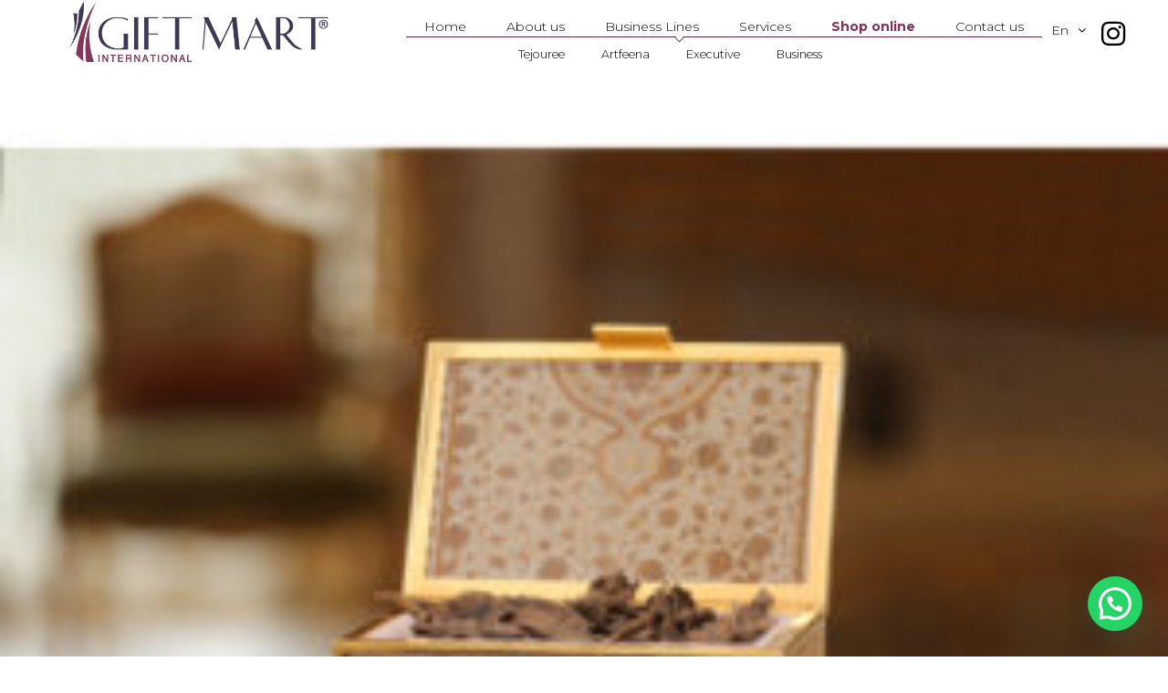

--- FILE ---
content_type: text/html; charset=UTF-8
request_url: https://giftmart.net/products/tejouree/boxes/
body_size: 27112
content:
<!DOCTYPE html>
<html lang="en-US">

<head>
	<meta charset='UTF-8'>
	<meta name="viewport" content="width=device-width, initial-scale=1">
	<link rel="profile" href="http://gmpg.org/xfn/11">
		
<!-- MapPress Easy Google Maps Version:2.94.7 (https://www.mappresspro.com) -->
<meta name='robots' content='index, follow, max-image-preview:large, max-snippet:-1, max-video-preview:-1' />
	<style>img:is([sizes="auto" i], [sizes^="auto," i]) { contain-intrinsic-size: 3000px 1500px }</style>
	<link rel="alternate" href="https://giftmart.net/products/tejouree/boxes/" hreflang="en" />
<link rel="alternate" href="https://giftmart.net/ar/products/%d8%aa%d8%ac%d9%88%d8%b1%d9%8a/%d8%b5%d9%86%d8%a7%d8%af%d9%8a%d9%82-%d9%83%d8%b1%d9%8a%d8%b3%d8%aa%d8%a7%d9%84/" hreflang="ar" />

	<!-- This site is optimized with the Yoast SEO plugin v24.4 - https://yoast.com/wordpress/plugins/seo/ -->
	<title>Boxes - GIFT MART INTERNATIONAL</title>
	<link rel="canonical" href="https://giftmart.net/products/tejouree/boxes/" />
	<meta property="og:locale" content="en_US" />
	<meta property="og:locale:alternate" content="ar_AR" />
	<meta property="og:type" content="article" />
	<meta property="og:title" content="Boxes Archives - GIFT MART INTERNATIONAL" />
	<meta property="og:url" content="https://giftmart.net/products/tejouree/boxes/" />
	<meta property="og:site_name" content="GIFT MART INTERNATIONAL" />
	<meta name="twitter:card" content="summary_large_image" />
	<script type="application/ld+json" class="yoast-schema-graph">{"@context":"https://schema.org","@graph":[{"@type":"CollectionPage","@id":"https://giftmart.net/products/tejouree/boxes/","url":"https://giftmart.net/products/tejouree/boxes/","name":"Boxes Archives - GIFT MART INTERNATIONAL","isPartOf":{"@id":"https://giftmart.net/#website"},"primaryImageOfPage":{"@id":"https://giftmart.net/products/tejouree/boxes/#primaryimage"},"image":{"@id":"https://giftmart.net/products/tejouree/boxes/#primaryimage"},"thumbnailUrl":"https://giftmart.net/wp-content/uploads/2021/08/3-1-1-300x233.jpg","breadcrumb":{"@id":"https://giftmart.net/products/tejouree/boxes/#breadcrumb"},"inLanguage":"en-US"},{"@type":"ImageObject","inLanguage":"en-US","@id":"https://giftmart.net/products/tejouree/boxes/#primaryimage","url":"https://giftmart.net/wp-content/uploads/2021/08/3-1-1-300x233.jpg","contentUrl":"https://giftmart.net/wp-content/uploads/2021/08/3-1-1-300x233.jpg","width":300,"height":233},{"@type":"BreadcrumbList","@id":"https://giftmart.net/products/tejouree/boxes/#breadcrumb","itemListElement":[{"@type":"ListItem","position":1,"name":"Home","item":"https://giftmart.net/"},{"@type":"ListItem","position":2,"name":"TEJOUREE","item":"https://giftmart.net/products/tejouree/"},{"@type":"ListItem","position":3,"name":"Boxes"}]},{"@type":"WebSite","@id":"https://giftmart.net/#website","url":"https://giftmart.net/","name":"GIFT MART INTERNATIONAL","description":"","publisher":{"@id":"https://giftmart.net/#organization"},"potentialAction":[{"@type":"SearchAction","target":{"@type":"EntryPoint","urlTemplate":"https://giftmart.net/?s={search_term_string}"},"query-input":{"@type":"PropertyValueSpecification","valueRequired":true,"valueName":"search_term_string"}}],"inLanguage":"en-US"},{"@type":"Organization","@id":"https://giftmart.net/#organization","name":"GIFTMART INTERNATIONAL","url":"https://giftmart.net/","logo":{"@type":"ImageObject","inLanguage":"en-US","@id":"https://giftmart.net/#/schema/logo/image/","url":"http://giftmart.net/wp-content/uploads/2019/07/logo-giftmart-1.png","contentUrl":"http://giftmart.net/wp-content/uploads/2019/07/logo-giftmart-1.png","width":550,"height":130,"caption":"GIFTMART INTERNATIONAL"},"image":{"@id":"https://giftmart.net/#/schema/logo/image/"}}]}</script>
	<!-- / Yoast SEO plugin. -->


<link rel='dns-prefetch' href='//cdnjs.cloudflare.com' />
<link rel='dns-prefetch' href='//fonts.googleapis.com' />
<link rel="alternate" type="application/rss+xml" title="GIFT MART INTERNATIONAL &raquo; Feed" href="https://giftmart.net/feed/" />
<link rel="alternate" type="application/rss+xml" title="GIFT MART INTERNATIONAL &raquo; Comments Feed" href="https://giftmart.net/comments/feed/" />
<link rel="alternate" type="application/rss+xml" title="GIFT MART INTERNATIONAL &raquo; Boxes Item Category Feed" href="https://giftmart.net/products/tejouree/boxes/feed/" />
<script type="text/javascript">
/* <![CDATA[ */
window._wpemojiSettings = {"baseUrl":"https:\/\/s.w.org\/images\/core\/emoji\/15.0.3\/72x72\/","ext":".png","svgUrl":"https:\/\/s.w.org\/images\/core\/emoji\/15.0.3\/svg\/","svgExt":".svg","source":{"concatemoji":"https:\/\/giftmart.net\/wp-includes\/js\/wp-emoji-release.min.js?ver=6.7.4"}};
/*! This file is auto-generated */
!function(i,n){var o,s,e;function c(e){try{var t={supportTests:e,timestamp:(new Date).valueOf()};sessionStorage.setItem(o,JSON.stringify(t))}catch(e){}}function p(e,t,n){e.clearRect(0,0,e.canvas.width,e.canvas.height),e.fillText(t,0,0);var t=new Uint32Array(e.getImageData(0,0,e.canvas.width,e.canvas.height).data),r=(e.clearRect(0,0,e.canvas.width,e.canvas.height),e.fillText(n,0,0),new Uint32Array(e.getImageData(0,0,e.canvas.width,e.canvas.height).data));return t.every(function(e,t){return e===r[t]})}function u(e,t,n){switch(t){case"flag":return n(e,"\ud83c\udff3\ufe0f\u200d\u26a7\ufe0f","\ud83c\udff3\ufe0f\u200b\u26a7\ufe0f")?!1:!n(e,"\ud83c\uddfa\ud83c\uddf3","\ud83c\uddfa\u200b\ud83c\uddf3")&&!n(e,"\ud83c\udff4\udb40\udc67\udb40\udc62\udb40\udc65\udb40\udc6e\udb40\udc67\udb40\udc7f","\ud83c\udff4\u200b\udb40\udc67\u200b\udb40\udc62\u200b\udb40\udc65\u200b\udb40\udc6e\u200b\udb40\udc67\u200b\udb40\udc7f");case"emoji":return!n(e,"\ud83d\udc26\u200d\u2b1b","\ud83d\udc26\u200b\u2b1b")}return!1}function f(e,t,n){var r="undefined"!=typeof WorkerGlobalScope&&self instanceof WorkerGlobalScope?new OffscreenCanvas(300,150):i.createElement("canvas"),a=r.getContext("2d",{willReadFrequently:!0}),o=(a.textBaseline="top",a.font="600 32px Arial",{});return e.forEach(function(e){o[e]=t(a,e,n)}),o}function t(e){var t=i.createElement("script");t.src=e,t.defer=!0,i.head.appendChild(t)}"undefined"!=typeof Promise&&(o="wpEmojiSettingsSupports",s=["flag","emoji"],n.supports={everything:!0,everythingExceptFlag:!0},e=new Promise(function(e){i.addEventListener("DOMContentLoaded",e,{once:!0})}),new Promise(function(t){var n=function(){try{var e=JSON.parse(sessionStorage.getItem(o));if("object"==typeof e&&"number"==typeof e.timestamp&&(new Date).valueOf()<e.timestamp+604800&&"object"==typeof e.supportTests)return e.supportTests}catch(e){}return null}();if(!n){if("undefined"!=typeof Worker&&"undefined"!=typeof OffscreenCanvas&&"undefined"!=typeof URL&&URL.createObjectURL&&"undefined"!=typeof Blob)try{var e="postMessage("+f.toString()+"("+[JSON.stringify(s),u.toString(),p.toString()].join(",")+"));",r=new Blob([e],{type:"text/javascript"}),a=new Worker(URL.createObjectURL(r),{name:"wpTestEmojiSupports"});return void(a.onmessage=function(e){c(n=e.data),a.terminate(),t(n)})}catch(e){}c(n=f(s,u,p))}t(n)}).then(function(e){for(var t in e)n.supports[t]=e[t],n.supports.everything=n.supports.everything&&n.supports[t],"flag"!==t&&(n.supports.everythingExceptFlag=n.supports.everythingExceptFlag&&n.supports[t]);n.supports.everythingExceptFlag=n.supports.everythingExceptFlag&&!n.supports.flag,n.DOMReady=!1,n.readyCallback=function(){n.DOMReady=!0}}).then(function(){return e}).then(function(){var e;n.supports.everything||(n.readyCallback(),(e=n.source||{}).concatemoji?t(e.concatemoji):e.wpemoji&&e.twemoji&&(t(e.twemoji),t(e.wpemoji)))}))}((window,document),window._wpemojiSettings);
/* ]]> */
</script>
<link rel='stylesheet' id='hfe-widgets-style-css' href='https://giftmart.net/wp-content/plugins/header-footer-elementor/inc/widgets-css/frontend.css?ver=2.2.0' type='text/css' media='all' />
<link rel='stylesheet' id='bootstrap-css' href='https://giftmart.net/wp-content/themes/hestia/assets/bootstrap/css/bootstrap.min.css?ver=1.0.2' type='text/css' media='all' />
<link rel='stylesheet' id='hestia-font-sizes-css' href='https://giftmart.net/wp-content/themes/hestia/assets/css/font-sizes.min.css?ver=3.2.8' type='text/css' media='all' />
<link rel='stylesheet' id='dashicons-css' href='https://giftmart.net/wp-includes/css/dashicons.min.css?ver=6.7.4' type='text/css' media='all' />
<link rel='stylesheet' id='al_product_styles-css' href='https://giftmart.net/wp-content/plugins/post-type-x/core/css/al_product.min.css?timestamp=1738674382&#038;ver=6.7.4' type='text/css' media='all' />
<style id='wp-emoji-styles-inline-css' type='text/css'>

	img.wp-smiley, img.emoji {
		display: inline !important;
		border: none !important;
		box-shadow: none !important;
		height: 1em !important;
		width: 1em !important;
		margin: 0 0.07em !important;
		vertical-align: -0.1em !important;
		background: none !important;
		padding: 0 !important;
	}
</style>
<link rel='stylesheet' id='wp-block-library-css' href='https://giftmart.net/wp-includes/css/dist/block-library/style.min.css?ver=6.7.4' type='text/css' media='all' />
<link rel='stylesheet' id='mappress-css' href='https://giftmart.net/wp-content/plugins/mappress-google-maps-for-wordpress/css/mappress.css?ver=2.94.7' type='text/css' media='all' />
<link rel='stylesheet' id='wp-components-css' href='https://giftmart.net/wp-includes/css/dist/components/style.min.css?ver=6.7.4' type='text/css' media='all' />
<link rel='stylesheet' id='wp-preferences-css' href='https://giftmart.net/wp-includes/css/dist/preferences/style.min.css?ver=6.7.4' type='text/css' media='all' />
<link rel='stylesheet' id='wp-block-editor-css' href='https://giftmart.net/wp-includes/css/dist/block-editor/style.min.css?ver=6.7.4' type='text/css' media='all' />
<link rel='stylesheet' id='wp-reusable-blocks-css' href='https://giftmart.net/wp-includes/css/dist/reusable-blocks/style.min.css?ver=6.7.4' type='text/css' media='all' />
<link rel='stylesheet' id='wp-patterns-css' href='https://giftmart.net/wp-includes/css/dist/patterns/style.min.css?ver=6.7.4' type='text/css' media='all' />
<link rel='stylesheet' id='wp-editor-css' href='https://giftmart.net/wp-includes/css/dist/editor/style.min.css?ver=6.7.4' type='text/css' media='all' />
<link rel='stylesheet' id='sjb_shortcode_block-cgb-style-css-css' href='https://giftmart.net/wp-content/plugins/simple-job-board/sjb-block/dist/blocks.style.build.css' type='text/css' media='all' />
<style id='wp-job-openings-blocks-style-inline-css' type='text/css'>
.wp-block-create-block-wjo-block{background-color:#21759b;border:1px dotted red;color:#fff;padding:2px}.awsm-b-row{display:-webkit-box;display:-ms-flexbox;display:-webkit-flex;display:flex;display:flexbox;-webkit-flex-flow:row wrap;margin:0 -15px;-webkit-box-orient:horizontal;-webkit-box-direction:normal;-ms-flex-flow:row wrap;flex-flow:row wrap}.awsm-b-row,.awsm-b-row *,.awsm-b-row :after,.awsm-b-row :before{-webkit-box-sizing:border-box;box-sizing:border-box}.awsm-b-grid-item{display:-webkit-box;display:-ms-flexbox;display:-webkit-flex;display:flex;float:left;padding:0 15px!important;width:33.333%;-webkit-box-orient:vertical;-webkit-box-direction:normal;-ms-flex-direction:column;flex-direction:column;-webkit-flex-direction:column}.awsm-b-grid-col-4 .awsm-b-grid-item{width:25%}.awsm-b-grid-col-2 .awsm-b-grid-item{width:50%}.awsm-b-grid-col .awsm-b-grid-item{width:100%}.awsm-b-job-hide{display:none!important}.awsm-job-show{display:block!important}.awsm-b-job-item{background:#fff;font-size:14px;padding:20px}a.awsm-b-job-item{text-decoration:none!important}.awsm-b-grid-item .awsm-b-job-item{border:1px solid #dddfe3;border-radius:2px;-webkit-box-shadow:0 1px 4px 0 rgba(0,0,0,.05);box-shadow:0 1px 4px 0 rgba(0,0,0,.05);display:-webkit-box;display:-ms-flexbox;display:-webkit-flex;display:flex;margin-bottom:30px;-webkit-box-orient:vertical;-webkit-box-direction:normal;-ms-flex-direction:column;flex-direction:column;-webkit-flex-direction:column;-webkit-box-flex:1;-ms-flex-positive:1;flex-grow:1;-webkit-flex-grow:1;-webkit-transition:all .3s ease;transition:all .3s ease}.awsm-b-grid-item .awsm-b-job-item:focus,.awsm-b-grid-item .awsm-b-job-item:hover{-webkit-box-shadow:0 3px 15px -5px rgba(0,0,0,.2);box-shadow:0 3px 15px -5px rgba(0,0,0,.2)}.awsm-b-grid-item .awsm-job-featured-image{margin-bottom:14px}.awsm-b-job-item h2.awsm-b-job-post-title{font-size:18px;margin:0 0 15px;text-align:left}.awsm-b-job-item h2.awsm-b-job-post-title a{font-size:18px}.awsm-b-grid-item .awsm-job-info{margin-bottom:10px;min-height:83px}.awsm-b-grid-item .awsm-job-info p{margin:0 0 8px}.awsm-b-job-wrap:after{clear:both;content:"";display:table}.awsm-b-filter-wrap,.awsm-b-filter-wrap *{-webkit-box-sizing:border-box;box-sizing:border-box}.awsm-b-filter-wrap{margin:0 -10px 20px}.awsm-b-filter-wrap form{display:-webkit-box;display:-webkit-flex;display:-ms-flexbox;display:flex;-webkit-flex-wrap:wrap;-ms-flex-wrap:wrap;flex-wrap:wrap}.awsm-b-filter-wrap .awsm-b-filter-items{display:none}.awsm-b-filter-wrap.awsm-b-full-width-search-filter-wrap .awsm-b-filter-item-search,.awsm-b-filter-wrap.awsm-b-full-width-search-filter-wrap .awsm-b-filter-items,.awsm-b-filter-wrap.awsm-b-no-search-filter-wrap .awsm-b-filter-items{width:100%}.awsm-b-filter-toggle{border:1px solid #ccc;border-radius:4px;display:-webkit-box;display:-webkit-flex;display:-ms-flexbox;display:flex;-webkit-flex-flow:wrap;-ms-flex-flow:wrap;flex-flow:wrap;margin:0 10px 10px;outline:none!important;padding:12px;width:46px}.awsm-b-filter-toggle.awsm-on{background:#ccc}.awsm-b-filter-toggle svg{height:20px;width:20px}.awsm-b-filter-wrap.awsm-b-no-search-filter-wrap .awsm-b-filter-toggle{width:100%;-webkit-box-align:center;-webkit-align-items:center;-ms-flex-align:center;align-items:center;-webkit-box-pack:justify;-webkit-justify-content:space-between;-ms-flex-pack:justify;justify-content:space-between;text-decoration:none}.awsm-b-filter-wrap.awsm-b-no-search-filter-wrap .awsm-b-filter-toggle svg{height:22px;width:22px}@media(min-width:768px){.awsm-b-filter-wrap .awsm-b-filter-items{display:-webkit-box!important;display:-webkit-flex!important;display:-ms-flexbox!important;display:flex!important;-webkit-flex-wrap:wrap;-ms-flex-wrap:wrap;flex-wrap:wrap;width:calc(100% - 250px)}.awsm-b-filter-toggle{display:none}.awsm-b-filter-item-search{width:250px}}.awsm-b-filter-wrap .awsm-b-filter-item{padding:0 10px 10px}.awsm-b-filter-item-search{padding:0 10px 10px;position:relative}@media(max-width:768px){.awsm-b-filter-wrap .awsm-b-filter-items{width:100%}.awsm-b-filter-item-search{width:calc(100% - 66px)}.awsm-b-filter-wrap .awsm-b-filter-item .awsm-selectric-wrapper{min-width:100%}}.awsm-b-filter-wrap .awsm-b-filter-item .awsm-b-job-form-control{min-height:48px;padding-right:58px}.awsm-b-filter-item-search .awsm-b-job-form-control{min-height:48px;padding-right:48px}.awsm-b-filter-item-search-in{position:relative}.awsm-b-filter-item-search .awsm-b-job-search-icon-wrapper{color:#ccc;cursor:pointer;font-size:16px;height:100%;line-height:48px;position:absolute;right:0;text-align:center;top:0;width:48px}.awsm-b-jobs-none-container{padding:25px}.awsm-b-jobs-none-container p{margin:0;padding:5px}.awsm-b-row .awsm-b-jobs-pagination{padding:0 15px;width:100%}.awsm-b-jobs-pagination{float:left;width:100%}.awsm-b-load-more-main a.awsm-b-load-more,.awsm-load-more-classic a.page-numbers{background:#fff;border:1px solid #dddfe3;-webkit-box-shadow:0 1px 4px 0 rgba(0,0,0,.05);box-shadow:0 1px 4px 0 rgba(0,0,0,.05);display:block;margin:0!important;outline:none!important;padding:20px;text-align:center;text-decoration:none!important;-webkit-transition:all .3s ease;transition:all .3s ease}.awsm-load-more-classic a.page-numbers,.awsm-load-more-classic span.page-numbers{font-size:90%;padding:5px 10px}.awsm-load-more-classic{text-align:center}.awsm-b-load-more-main a.awsm-load-more:focus,.awsm-b-load-more-main a.awsm-load-more:hover,.awsm-load-more-classic a.page-numbers:focus,.awsm-load-more-classic a.page-numbers:hover{-webkit-box-shadow:0 3px 15px -5px rgba(0,0,0,.2);box-shadow:0 3px 15px -5px rgba(0,0,0,.2)}.awsm-b-jobs-pagination.awsm-load-more-classic ul{list-style:none;margin:0;padding:0}.awsm-b-jobs-pagination.awsm-load-more-classic ul li{display:inline-block}.awsm-b-lists{border:1px solid #ededed}.awsm-b-list-item{width:100%}.awsm-b-list-item h2.awsm-job-b-post-title{margin-bottom:0}.awsm-b-list-item .awsm-job-featured-image{float:left;margin-right:10px}.awsm-b-list-item .awsm-job-featured-image img{height:50px;width:50px}.awsm-b-list-item .awsm-b-job-item{border-bottom:1px solid rgba(0,0,0,.13)}.awsm-b-list-item .awsm-b-job-item:after{clear:both;content:"";display:table}.awsm-b-list-left-col{float:left;width:50%}.awsm-b-list-right-col{float:left;text-align:right;width:50%}.awsm-b-list-item .awsm-job-specification-wrapper{display:inline-block;vertical-align:middle}.awsm-b-list-item .awsm-job-specification-item{display:inline-block;margin:0 15px 0 0;vertical-align:middle}a.awsm-b-job-item .awsm-job-specification-item{color:#4c4c4c}.awsm-b-list-item .awsm-job-more-container{display:inline-block;vertical-align:middle}.awsm-job-more-container .awsm-job-more span:before{content:"→"}.awsm-b-lists .awsm-b-jobs-pagination{margin-top:30px}.awsm-job-specification-item>[class^=awsm-job-icon-]{margin-right:6px}.awsm-job-specification-term:after{content:", "}.awsm-job-specification-term:last-child:after{content:""}.awsm-job-single-wrap,.awsm-job-single-wrap *,.awsm-job-single-wrap :after,.awsm-job-single-wrap :before{-webkit-box-sizing:border-box;box-sizing:border-box}.awsm-job-single-wrap{margin-bottom:1.3em}.awsm-job-single-wrap:after{clear:both;content:"";display:table}.awsm-job-content{padding-bottom:32px}.awsm-job-single-wrap.awsm-col-2 .awsm-job-content{float:left;padding-right:15px;width:55%}.awsm-job-single-wrap.awsm-col-2 .awsm-job-form{float:left;padding-left:15px;width:45%}.awsm-job-head,.awsm_job_spec_above_content{margin-bottom:20px}.awsm-job-head h1{margin:0 0 20px}.awsm-job-list-info span{margin-right:10px}.awsm-job-single-wrap .awsm-job-expiration-label{font-weight:700}.awsm-job-form-inner{background:#fff;border:1px solid #dddfe3;padding:35px}.awsm-job-form-inner h2{margin:0 0 30px}.awsm-job-form-group{margin-bottom:20px}.awsm-job-form-group input[type=checkbox],.awsm-job-form-group input[type=radio]{margin-right:5px}.awsm-job-form-group label{display:block;margin-bottom:10px}.awsm-job-form-options-container label,.awsm-job-inline-group label{display:inline;font-weight:400}.awsm-b-job-form-control{display:block;width:100%}.awsm-job-form-options-container span{display:inline-block;margin-bottom:10px;margin-left:10px}.awsm-job-submit{background:#0195ff;border:1px solid #0195ff;color:#fff;padding:10px 30px}.awsm-job-submit:focus,.awsm-job-submit:hover{background:rgba(0,0,0,0);color:#0195ff}.awsm-job-form-error{color:#db4c4c;font-weight:500}.awsm-b-job-form-control.awsm-job-form-error,.awsm-b-job-form-control.awsm-job-form-error:focus{border:1px solid #db4c4c}.awsm-error-message,.awsm-success-message{padding:12px 25px}.awsm-error-message p:empty,.awsm-success-message p:empty{display:none}.awsm-error-message p,.awsm-success-message p{margin:0!important;padding:0!important}.awsm-success-message{border:1px solid #1ea508}.awsm-error-message{border:1px solid #db4c4c}ul.awsm-error-message li{line-height:1.8em;margin-left:1.2em}.awsm-expired-message{padding:25px}.awsm-expired-message p{margin:1em 0}.awsm-job-container{margin:0 auto;max-width:1170px;padding:50px 0;width:100%}.awsm-jobs-loading{position:relative}.awsm-b-job-listings:after{content:"";height:100%;left:0;opacity:0;position:absolute;top:0;-webkit-transition:all .3s ease;transition:all .3s ease;visibility:hidden;width:100%}.awsm-b-job-listings.awsm-jobs-loading:after{opacity:1;visibility:visible}.awsm-b-sr-only{height:1px;margin:-1px;overflow:hidden;padding:0;position:absolute;width:1px;clip:rect(0,0,0,0);border:0}@media(max-width:1024px){.awsm-b-grid-col-4 .awsm-b-grid-item{width:33.333%}}@media(max-width:992px){.awsm-job-single-wrap.awsm-col-2 .awsm-job-content{padding-right:0;width:100%}.awsm-job-single-wrap.awsm-col-2 .awsm-job-form{padding-left:0;width:100%}}@media(max-width:768px){.awsm-b-grid-col-3 .awsm-b-grid-item,.awsm-b-grid-col-4 .awsm-b-grid-item,.awsm-b-grid-item{width:50%}.awsm-b-list-left-col{padding-bottom:10px;width:100%}.awsm-b-list-right-col{text-align:left;width:100%}}@media(max-width:648px){.awsm-b-grid-col-2 .awsm-b-grid-item,.awsm-b-grid-col-3 .awsm-b-grid-item,.awsm-b-grid-col-4 .awsm-b-grid-item,.awsm-b-grid-item{width:100%}.awsm-b-list-item .awsm-job-specification-wrapper{display:block;float:none;padding-bottom:5px}.awsm-b-list-item .awsm-job-more-container{display:block;float:none}}.awsm-job-form-plugin-style .awsm-b-job-form-control{border:1px solid #ccc;border-radius:4px;color:#060606;display:block;font:inherit;line-height:1;min-height:46px;padding:8px 15px;-webkit-transition:all .3s ease;transition:all .3s ease;width:100%}.awsm-job-form-plugin-style .awsm-b-job-form-control:focus{border-color:#060606;-webkit-box-shadow:none;box-shadow:none;outline:none}.awsm-job-form-plugin-style .awsm-b-job-form-control.awsm-job-form-error{border-color:#db4c4c}.awsm-job-form-plugin-style textarea.awsm-b-job-form-control{min-height:80px}.awsm-job-form-plugin-style .awsm-application-submit-btn,.awsm-job-form-plugin-style .awsm-jobs-primary-button{background:#060606;border-radius:45px;color:#fff;padding:16px 32px;-webkit-transition:all .3s ease;transition:all .3s ease}.awsm-job-form-plugin-style .awsm-application-submit-btn:focus,.awsm-job-form-plugin-style .awsm-application-submit-btn:hover,.awsm-job-form-plugin-style .awsm-jobs-primary-button:focus,.awsm-job-form-plugin-style .awsm-jobs-primary-button:hover{background:#060606;color:#fff;outline:none}.awsm-job-form-plugin-style .awsm-jobs-primary-button{cursor:pointer}.awsm-job-form-plugin-style .awsm-jobs-primary-button:disabled{opacity:.5;pointer-events:none}.awsm-job-form-plugin-style .awsm-selectric{border-color:#ccc;border-radius:4px;-webkit-box-shadow:none;box-shadow:none}.awsm-job-form-plugin-style .awsm-selectric-open .awsm-selectric{border-color:#060606}.awsm-job-form-plugin-style .awsm-selectric .label{margin-left:15px}.awsm-jobs-is-block-theme .site-branding{padding:0 2.1rem}.awsm-jobs-is-block-theme .site-content{padding:0 2.1rem 3rem}.awsm-jobs-is-block-theme .site-title{margin-bottom:0}.awsm-b-job-wrap,.awsm-b-job-wrap *{-webkit-box-sizing:border-box;box-sizing:border-box}

</style>
<style id='joinchat-button-style-inline-css' type='text/css'>
.wp-block-joinchat-button{border:none!important;text-align:center}.wp-block-joinchat-button figure{display:table;margin:0 auto;padding:0}.wp-block-joinchat-button figcaption{font:normal normal 400 .6em/2em var(--wp--preset--font-family--system-font,sans-serif);margin:0;padding:0}.wp-block-joinchat-button .joinchat-button__qr{background-color:#fff;border:6px solid #25d366;border-radius:30px;box-sizing:content-box;display:block;height:200px;margin:auto;overflow:hidden;padding:10px;width:200px}.wp-block-joinchat-button .joinchat-button__qr canvas,.wp-block-joinchat-button .joinchat-button__qr img{display:block;margin:auto}.wp-block-joinchat-button .joinchat-button__link{align-items:center;background-color:#25d366;border:6px solid #25d366;border-radius:30px;display:inline-flex;flex-flow:row nowrap;justify-content:center;line-height:1.25em;margin:0 auto;text-decoration:none}.wp-block-joinchat-button .joinchat-button__link:before{background:transparent var(--joinchat-ico) no-repeat center;background-size:100%;content:"";display:block;height:1.5em;margin:-.75em .75em -.75em 0;width:1.5em}.wp-block-joinchat-button figure+.joinchat-button__link{margin-top:10px}@media (orientation:landscape)and (min-height:481px),(orientation:portrait)and (min-width:481px){.wp-block-joinchat-button.joinchat-button--qr-only figure+.joinchat-button__link{display:none}}@media (max-width:480px),(orientation:landscape)and (max-height:480px){.wp-block-joinchat-button figure{display:none}}

</style>
<style id='ic-epc-image-gallery-style-inline-css' type='text/css'>
/*!
 * 
 * https://impleCode.com
 *
 * Copyright 2021 impleCode
 * Free to use under the GPLv3 license.
 * http://www.gnu.org/licenses/gpl-3.0.html
 *
 * Contributing author: Norbert Dreszer
 *
 * NOTE: DO NOT EDIT THIS FILE. FOR YOUR OWN CSS GO TO WordPress > Appearance > Additional CSS and copy the CSS that you want to modify there.
 */

.wp-block-ic-epc-image-gallery {
    display: table;
}

.wp-block-ic-epc-image-gallery.alignfull, .wp-block-ic-epc-image-gallery.alignwide {
    display: block;
}
</style>
<link rel='stylesheet' id='awsm-jobs-general-css' href='https://giftmart.net/wp-content/plugins/wp-job-openings/assets/css/general.min.css?ver=3.5.0' type='text/css' media='all' />
<link rel='stylesheet' id='awsm-jobs-style-css' href='https://giftmart.net/wp-content/plugins/wp-job-openings/assets/css/style.min.css?ver=3.5.0' type='text/css' media='all' />
<link rel='stylesheet' id='ic_blocks-css' href='https://giftmart.net/wp-content/plugins/post-type-x/core/includes/blocks/ic-blocks.min.css?timestamp=1738674382&#038;ver=6.7.4' type='text/css' media='all' />
<style id='classic-theme-styles-inline-css' type='text/css'>
/*! This file is auto-generated */
.wp-block-button__link{color:#fff;background-color:#32373c;border-radius:9999px;box-shadow:none;text-decoration:none;padding:calc(.667em + 2px) calc(1.333em + 2px);font-size:1.125em}.wp-block-file__button{background:#32373c;color:#fff;text-decoration:none}
</style>
<style id='global-styles-inline-css' type='text/css'>
:root{--wp--preset--aspect-ratio--square: 1;--wp--preset--aspect-ratio--4-3: 4/3;--wp--preset--aspect-ratio--3-4: 3/4;--wp--preset--aspect-ratio--3-2: 3/2;--wp--preset--aspect-ratio--2-3: 2/3;--wp--preset--aspect-ratio--16-9: 16/9;--wp--preset--aspect-ratio--9-16: 9/16;--wp--preset--color--black: #000000;--wp--preset--color--cyan-bluish-gray: #abb8c3;--wp--preset--color--white: #ffffff;--wp--preset--color--pale-pink: #f78da7;--wp--preset--color--vivid-red: #cf2e2e;--wp--preset--color--luminous-vivid-orange: #ff6900;--wp--preset--color--luminous-vivid-amber: #fcb900;--wp--preset--color--light-green-cyan: #7bdcb5;--wp--preset--color--vivid-green-cyan: #00d084;--wp--preset--color--pale-cyan-blue: #8ed1fc;--wp--preset--color--vivid-cyan-blue: #0693e3;--wp--preset--color--vivid-purple: #9b51e0;--wp--preset--color--accent: #322946;--wp--preset--color--background-color: #ffffff;--wp--preset--color--header-gradient: #a81d84;--wp--preset--color--central-palette-1: #A53B61;--wp--preset--gradient--vivid-cyan-blue-to-vivid-purple: linear-gradient(135deg,rgba(6,147,227,1) 0%,rgb(155,81,224) 100%);--wp--preset--gradient--light-green-cyan-to-vivid-green-cyan: linear-gradient(135deg,rgb(122,220,180) 0%,rgb(0,208,130) 100%);--wp--preset--gradient--luminous-vivid-amber-to-luminous-vivid-orange: linear-gradient(135deg,rgba(252,185,0,1) 0%,rgba(255,105,0,1) 100%);--wp--preset--gradient--luminous-vivid-orange-to-vivid-red: linear-gradient(135deg,rgba(255,105,0,1) 0%,rgb(207,46,46) 100%);--wp--preset--gradient--very-light-gray-to-cyan-bluish-gray: linear-gradient(135deg,rgb(238,238,238) 0%,rgb(169,184,195) 100%);--wp--preset--gradient--cool-to-warm-spectrum: linear-gradient(135deg,rgb(74,234,220) 0%,rgb(151,120,209) 20%,rgb(207,42,186) 40%,rgb(238,44,130) 60%,rgb(251,105,98) 80%,rgb(254,248,76) 100%);--wp--preset--gradient--blush-light-purple: linear-gradient(135deg,rgb(255,206,236) 0%,rgb(152,150,240) 100%);--wp--preset--gradient--blush-bordeaux: linear-gradient(135deg,rgb(254,205,165) 0%,rgb(254,45,45) 50%,rgb(107,0,62) 100%);--wp--preset--gradient--luminous-dusk: linear-gradient(135deg,rgb(255,203,112) 0%,rgb(199,81,192) 50%,rgb(65,88,208) 100%);--wp--preset--gradient--pale-ocean: linear-gradient(135deg,rgb(255,245,203) 0%,rgb(182,227,212) 50%,rgb(51,167,181) 100%);--wp--preset--gradient--electric-grass: linear-gradient(135deg,rgb(202,248,128) 0%,rgb(113,206,126) 100%);--wp--preset--gradient--midnight: linear-gradient(135deg,rgb(2,3,129) 0%,rgb(40,116,252) 100%);--wp--preset--font-size--small: 13px;--wp--preset--font-size--medium: 20px;--wp--preset--font-size--large: 36px;--wp--preset--font-size--x-large: 42px;--wp--preset--spacing--20: 0.44rem;--wp--preset--spacing--30: 0.67rem;--wp--preset--spacing--40: 1rem;--wp--preset--spacing--50: 1.5rem;--wp--preset--spacing--60: 2.25rem;--wp--preset--spacing--70: 3.38rem;--wp--preset--spacing--80: 5.06rem;--wp--preset--shadow--natural: 6px 6px 9px rgba(0, 0, 0, 0.2);--wp--preset--shadow--deep: 12px 12px 50px rgba(0, 0, 0, 0.4);--wp--preset--shadow--sharp: 6px 6px 0px rgba(0, 0, 0, 0.2);--wp--preset--shadow--outlined: 6px 6px 0px -3px rgba(255, 255, 255, 1), 6px 6px rgba(0, 0, 0, 1);--wp--preset--shadow--crisp: 6px 6px 0px rgba(0, 0, 0, 1);}:root :where(.is-layout-flow) > :first-child{margin-block-start: 0;}:root :where(.is-layout-flow) > :last-child{margin-block-end: 0;}:root :where(.is-layout-flow) > *{margin-block-start: 24px;margin-block-end: 0;}:root :where(.is-layout-constrained) > :first-child{margin-block-start: 0;}:root :where(.is-layout-constrained) > :last-child{margin-block-end: 0;}:root :where(.is-layout-constrained) > *{margin-block-start: 24px;margin-block-end: 0;}:root :where(.is-layout-flex){gap: 24px;}:root :where(.is-layout-grid){gap: 24px;}body .is-layout-flex{display: flex;}.is-layout-flex{flex-wrap: wrap;align-items: center;}.is-layout-flex > :is(*, div){margin: 0;}body .is-layout-grid{display: grid;}.is-layout-grid > :is(*, div){margin: 0;}.has-black-color{color: var(--wp--preset--color--black) !important;}.has-cyan-bluish-gray-color{color: var(--wp--preset--color--cyan-bluish-gray) !important;}.has-white-color{color: var(--wp--preset--color--white) !important;}.has-pale-pink-color{color: var(--wp--preset--color--pale-pink) !important;}.has-vivid-red-color{color: var(--wp--preset--color--vivid-red) !important;}.has-luminous-vivid-orange-color{color: var(--wp--preset--color--luminous-vivid-orange) !important;}.has-luminous-vivid-amber-color{color: var(--wp--preset--color--luminous-vivid-amber) !important;}.has-light-green-cyan-color{color: var(--wp--preset--color--light-green-cyan) !important;}.has-vivid-green-cyan-color{color: var(--wp--preset--color--vivid-green-cyan) !important;}.has-pale-cyan-blue-color{color: var(--wp--preset--color--pale-cyan-blue) !important;}.has-vivid-cyan-blue-color{color: var(--wp--preset--color--vivid-cyan-blue) !important;}.has-vivid-purple-color{color: var(--wp--preset--color--vivid-purple) !important;}.has-accent-color{color: var(--wp--preset--color--accent) !important;}.has-background-color-color{color: var(--wp--preset--color--background-color) !important;}.has-header-gradient-color{color: var(--wp--preset--color--header-gradient) !important;}.has-central-palette-1-color{color: var(--wp--preset--color--central-palette-1) !important;}.has-black-background-color{background-color: var(--wp--preset--color--black) !important;}.has-cyan-bluish-gray-background-color{background-color: var(--wp--preset--color--cyan-bluish-gray) !important;}.has-white-background-color{background-color: var(--wp--preset--color--white) !important;}.has-pale-pink-background-color{background-color: var(--wp--preset--color--pale-pink) !important;}.has-vivid-red-background-color{background-color: var(--wp--preset--color--vivid-red) !important;}.has-luminous-vivid-orange-background-color{background-color: var(--wp--preset--color--luminous-vivid-orange) !important;}.has-luminous-vivid-amber-background-color{background-color: var(--wp--preset--color--luminous-vivid-amber) !important;}.has-light-green-cyan-background-color{background-color: var(--wp--preset--color--light-green-cyan) !important;}.has-vivid-green-cyan-background-color{background-color: var(--wp--preset--color--vivid-green-cyan) !important;}.has-pale-cyan-blue-background-color{background-color: var(--wp--preset--color--pale-cyan-blue) !important;}.has-vivid-cyan-blue-background-color{background-color: var(--wp--preset--color--vivid-cyan-blue) !important;}.has-vivid-purple-background-color{background-color: var(--wp--preset--color--vivid-purple) !important;}.has-accent-background-color{background-color: var(--wp--preset--color--accent) !important;}.has-background-color-background-color{background-color: var(--wp--preset--color--background-color) !important;}.has-header-gradient-background-color{background-color: var(--wp--preset--color--header-gradient) !important;}.has-central-palette-1-background-color{background-color: var(--wp--preset--color--central-palette-1) !important;}.has-black-border-color{border-color: var(--wp--preset--color--black) !important;}.has-cyan-bluish-gray-border-color{border-color: var(--wp--preset--color--cyan-bluish-gray) !important;}.has-white-border-color{border-color: var(--wp--preset--color--white) !important;}.has-pale-pink-border-color{border-color: var(--wp--preset--color--pale-pink) !important;}.has-vivid-red-border-color{border-color: var(--wp--preset--color--vivid-red) !important;}.has-luminous-vivid-orange-border-color{border-color: var(--wp--preset--color--luminous-vivid-orange) !important;}.has-luminous-vivid-amber-border-color{border-color: var(--wp--preset--color--luminous-vivid-amber) !important;}.has-light-green-cyan-border-color{border-color: var(--wp--preset--color--light-green-cyan) !important;}.has-vivid-green-cyan-border-color{border-color: var(--wp--preset--color--vivid-green-cyan) !important;}.has-pale-cyan-blue-border-color{border-color: var(--wp--preset--color--pale-cyan-blue) !important;}.has-vivid-cyan-blue-border-color{border-color: var(--wp--preset--color--vivid-cyan-blue) !important;}.has-vivid-purple-border-color{border-color: var(--wp--preset--color--vivid-purple) !important;}.has-accent-border-color{border-color: var(--wp--preset--color--accent) !important;}.has-background-color-border-color{border-color: var(--wp--preset--color--background-color) !important;}.has-header-gradient-border-color{border-color: var(--wp--preset--color--header-gradient) !important;}.has-central-palette-1-border-color{border-color: var(--wp--preset--color--central-palette-1) !important;}.has-vivid-cyan-blue-to-vivid-purple-gradient-background{background: var(--wp--preset--gradient--vivid-cyan-blue-to-vivid-purple) !important;}.has-light-green-cyan-to-vivid-green-cyan-gradient-background{background: var(--wp--preset--gradient--light-green-cyan-to-vivid-green-cyan) !important;}.has-luminous-vivid-amber-to-luminous-vivid-orange-gradient-background{background: var(--wp--preset--gradient--luminous-vivid-amber-to-luminous-vivid-orange) !important;}.has-luminous-vivid-orange-to-vivid-red-gradient-background{background: var(--wp--preset--gradient--luminous-vivid-orange-to-vivid-red) !important;}.has-very-light-gray-to-cyan-bluish-gray-gradient-background{background: var(--wp--preset--gradient--very-light-gray-to-cyan-bluish-gray) !important;}.has-cool-to-warm-spectrum-gradient-background{background: var(--wp--preset--gradient--cool-to-warm-spectrum) !important;}.has-blush-light-purple-gradient-background{background: var(--wp--preset--gradient--blush-light-purple) !important;}.has-blush-bordeaux-gradient-background{background: var(--wp--preset--gradient--blush-bordeaux) !important;}.has-luminous-dusk-gradient-background{background: var(--wp--preset--gradient--luminous-dusk) !important;}.has-pale-ocean-gradient-background{background: var(--wp--preset--gradient--pale-ocean) !important;}.has-electric-grass-gradient-background{background: var(--wp--preset--gradient--electric-grass) !important;}.has-midnight-gradient-background{background: var(--wp--preset--gradient--midnight) !important;}.has-small-font-size{font-size: var(--wp--preset--font-size--small) !important;}.has-medium-font-size{font-size: var(--wp--preset--font-size--medium) !important;}.has-large-font-size{font-size: var(--wp--preset--font-size--large) !important;}.has-x-large-font-size{font-size: var(--wp--preset--font-size--x-large) !important;}
:root :where(.wp-block-pullquote){font-size: 1.5em;line-height: 1.6;}
</style>
<link rel='stylesheet' id='contact-form-7-css' href='https://giftmart.net/wp-content/plugins/contact-form-7/includes/css/styles.css?ver=6.0.3' type='text/css' media='all' />
<link rel='stylesheet' id='dtbaker-elementor-css-css' href='https://giftmart.net/wp-content/plugins/full-site-builder-for-elementor/assets/css/frontend.css?ver=1.2.1' type='text/css' media='all' />
<link rel='stylesheet' id='font-awesome-css' href='https://giftmart.net/wp-content/plugins/elementor/assets/lib/font-awesome/css/font-awesome.min.css?ver=4.7.0' type='text/css' media='all' />
<style id='responsive-menu-inline-css' type='text/css'>
/** This file is major component of this plugin so please don't try to edit here. */
#rmp_menu_trigger-22427 {
  width: 45px;
  height: 45px;
  position: fixed;
  top: 25px;
  border-radius: 5px;
  display: none;
  text-decoration: none;
  right: 5%;
  background: #e8e8e8;
  transition: transform 0.5s, background-color 0.5s;
}
#rmp_menu_trigger-22427:hover, #rmp_menu_trigger-22427:focus {
  background: #e8e8e8;
  text-decoration: unset;
}
#rmp_menu_trigger-22427.is-active {
  background: #e8e8e8;
}
#rmp_menu_trigger-22427 .rmp-trigger-box {
  width: 20px;
  color: #ffffff;
}
#rmp_menu_trigger-22427 .rmp-trigger-icon-active, #rmp_menu_trigger-22427 .rmp-trigger-text-open {
  display: none;
}
#rmp_menu_trigger-22427.is-active .rmp-trigger-icon-active, #rmp_menu_trigger-22427.is-active .rmp-trigger-text-open {
  display: inline;
}
#rmp_menu_trigger-22427.is-active .rmp-trigger-icon-inactive, #rmp_menu_trigger-22427.is-active .rmp-trigger-text {
  display: none;
}
#rmp_menu_trigger-22427 .rmp-trigger-label {
  color: #ffffff;
  pointer-events: none;
  line-height: 13px;
  font-family: inherit;
  font-size: 14px;
  display: inline;
  text-transform: inherit;
}
#rmp_menu_trigger-22427 .rmp-trigger-label.rmp-trigger-label-top {
  display: block;
  margin-bottom: 12px;
}
#rmp_menu_trigger-22427 .rmp-trigger-label.rmp-trigger-label-bottom {
  display: block;
  margin-top: 12px;
}
#rmp_menu_trigger-22427 .responsive-menu-pro-inner {
  display: block;
}
#rmp_menu_trigger-22427 .rmp-trigger-icon-inactive .rmp-font-icon {
  color: #7f3359;
}
#rmp_menu_trigger-22427 .responsive-menu-pro-inner, #rmp_menu_trigger-22427 .responsive-menu-pro-inner::before, #rmp_menu_trigger-22427 .responsive-menu-pro-inner::after {
  width: 20px;
  height: 2px;
  background-color: #7f3359;
  border-radius: 4px;
  position: absolute;
}
#rmp_menu_trigger-22427 .rmp-trigger-icon-active .rmp-font-icon {
  color: #7f3359;
}
#rmp_menu_trigger-22427.is-active .responsive-menu-pro-inner, #rmp_menu_trigger-22427.is-active .responsive-menu-pro-inner::before, #rmp_menu_trigger-22427.is-active .responsive-menu-pro-inner::after {
  background-color: #7f3359;
}
#rmp_menu_trigger-22427:hover .rmp-trigger-icon-inactive .rmp-font-icon {
  color: #7f3359;
}
#rmp_menu_trigger-22427:not(.is-active):hover .responsive-menu-pro-inner, #rmp_menu_trigger-22427:not(.is-active):hover .responsive-menu-pro-inner::before, #rmp_menu_trigger-22427:not(.is-active):hover .responsive-menu-pro-inner::after {
  background-color: #7f3359;
}
#rmp_menu_trigger-22427 .responsive-menu-pro-inner::before {
  top: 10px;
}
#rmp_menu_trigger-22427 .responsive-menu-pro-inner::after {
  bottom: 10px;
}
#rmp_menu_trigger-22427.is-active .responsive-menu-pro-inner::after {
  bottom: 0;
}
/* Hamburger menu styling */
@media screen and (max-width: 1024px) {
  /** Menu Title Style */
  /** Menu Additional Content Style */
  .stylepress-nav-menuitems {
    display: none !important;
  }
  #rmp_menu_trigger-22427 {
    display: block;
  }
  #rmp-container-22427 {
    position: fixed;
    top: 0;
    margin: 0;
    transition: transform 0.5s;
    overflow: auto;
    display: block;
    width: 100%;
    background-color: #ffffff;
    background-image: url("");
    height: 100%;
    right: 0;
    padding-top: 0px;
    padding-left: 0px;
    padding-bottom: 0px;
    padding-right: 0px;
  }
  #rmp-menu-wrap-22427 {
    padding-top: 0px;
    padding-left: 0px;
    padding-bottom: 0px;
    padding-right: 0px;
    background-color: #ffffff;
  }
  #rmp-menu-wrap-22427 .rmp-menu, #rmp-menu-wrap-22427 .rmp-submenu {
    width: 100%;
    box-sizing: border-box;
    margin: 0;
    padding: 0;
  }
  #rmp-menu-wrap-22427 .rmp-submenu-depth-1 .rmp-menu-item-link {
    padding-left: 10%;
  }
  #rmp-menu-wrap-22427 .rmp-submenu-depth-2 .rmp-menu-item-link {
    padding-left: 15%;
  }
  #rmp-menu-wrap-22427 .rmp-submenu-depth-3 .rmp-menu-item-link {
    padding-left: 20%;
  }
  #rmp-menu-wrap-22427 .rmp-submenu-depth-4 .rmp-menu-item-link {
    padding-left: 25%;
  }
  #rmp-menu-wrap-22427 .rmp-submenu.rmp-submenu-open {
    display: block;
  }
  #rmp-menu-wrap-22427 .rmp-menu-item {
    width: 100%;
    list-style: none;
    margin: 0;
  }
  #rmp-menu-wrap-22427 .rmp-menu-item-link {
    height: 50px;
    line-height: 50px;
    font-size: 18px;
    border-bottom: 1px solid #c7a3b5;
    font-family: inherit;
    color: #7f3359;
    text-align: left;
    background-color: #ffffff;
    font-weight: normal;
    letter-spacing: 0px;
    display: block;
    box-sizing: border-box;
    width: 100%;
    text-decoration: none;
    position: relative;
    overflow: hidden;
    transition: background-color 0.5s, border-color 0.5s, 0.5s;
    padding: 0 "%";
    padding-right: 50px;
  }
  #rmp-menu-wrap-22427 .rmp-menu-item-link:after, #rmp-menu-wrap-22427 .rmp-menu-item-link:before {
    display: none;
  }
  #rmp-menu-wrap-22427 .rmp-menu-item-link:hover, #rmp-menu-wrap-22427 .rmp-menu-item-link:focus {
    color: #5e2341;
    border-color: #c7a3b5;
    background-color: #ffffff;
  }
  #rmp-menu-wrap-22427 .rmp-menu-item-link:focus {
    outline: none;
    border-color: unset;
    box-shadow: unset;
  }
  #rmp-menu-wrap-22427 .rmp-menu-item-link .rmp-font-icon {
    height: 50px;
    line-height: 50px;
    margin-right: 10px;
    font-size: 18px;
  }
  #rmp-menu-wrap-22427 .rmp-menu-current-item .rmp-menu-item-link {
    color: #5e2341;
    border-color: #c7a3b5;
    background-color: #ffffff;
  }
  #rmp-menu-wrap-22427 .rmp-menu-current-item .rmp-menu-item-link:hover, #rmp-menu-wrap-22427 .rmp-menu-current-item .rmp-menu-item-link:focus {
    color: #7f3359;
    border-color: #c7a3b5;
    background-color: #ffffff;
  }
  #rmp-menu-wrap-22427 .rmp-menu-subarrow {
    position: absolute;
    top: 0;
    bottom: 0;
    text-align: center;
    overflow: hidden;
    background-size: cover;
    overflow: hidden;
    right: 0;
    border-left-style: solid;
    border-left-color: #ffffff;
    border-left-width: 1px;
    height: 39px;
    width: 40px;
    color: #000000;
    background-color: #ffffff;
  }
  #rmp-menu-wrap-22427 .rmp-menu-subarrow svg {
    fill: #000000;
  }
  #rmp-menu-wrap-22427 .rmp-menu-subarrow:hover {
    color: #363636;
    border-color: #ffffff;
    background-color: #ffffff;
  }
  #rmp-menu-wrap-22427 .rmp-menu-subarrow:hover svg {
    fill: #363636;
  }
  #rmp-menu-wrap-22427 .rmp-menu-subarrow .rmp-font-icon {
    margin-right: unset;
  }
  #rmp-menu-wrap-22427 .rmp-menu-subarrow * {
    vertical-align: middle;
    line-height: 39px;
  }
  #rmp-menu-wrap-22427 .rmp-menu-subarrow-active {
    display: block;
    background-size: cover;
    color: #363636;
    border-color: #ffffff;
    background-color: #ffffff;
  }
  #rmp-menu-wrap-22427 .rmp-menu-subarrow-active svg {
    fill: #363636;
  }
  #rmp-menu-wrap-22427 .rmp-menu-subarrow-active:hover {
    color: #000000;
    border-color: #ffffff;
    background-color: #ffffff;
  }
  #rmp-menu-wrap-22427 .rmp-menu-subarrow-active:hover svg {
    fill: #000000;
  }
  #rmp-menu-wrap-22427 .rmp-submenu {
    display: none;
  }
  #rmp-menu-wrap-22427 .rmp-submenu .rmp-menu-item-link {
    height: 50px;
    line-height: 50px;
    letter-spacing: 0px;
    font-size: 17px;
    border-bottom: 1px solid #ffffff;
    font-family: inherit;
    font-weight: normal;
    color: #000000;
    text-align: left;
    background-color: #ffffff;
  }
  #rmp-menu-wrap-22427 .rmp-submenu .rmp-menu-item-link:hover, #rmp-menu-wrap-22427 .rmp-submenu .rmp-menu-item-link:focus {
    color: #7f3359;
    border-color: #ffffff;
    background-color: #ffffff;
  }
  #rmp-menu-wrap-22427 .rmp-submenu .rmp-menu-current-item .rmp-menu-item-link {
    color: #7f3359;
    border-color: #ffffff;
    background-color: #ffffff;
  }
  #rmp-menu-wrap-22427 .rmp-submenu .rmp-menu-current-item .rmp-menu-item-link:hover, #rmp-menu-wrap-22427 .rmp-submenu .rmp-menu-current-item .rmp-menu-item-link:focus {
    color: #000000;
    border-color: #ffffff;
    background-color: #ffffff;
  }
  #rmp-menu-wrap-22427 .rmp-submenu .rmp-menu-subarrow {
    right: 0;
    border-right: unset;
    border-left-style: solid;
    border-left-color: #1d4354;
    border-left-width: 0px;
    height: 39px;
    line-height: 39px;
    width: 40px;
    color: #fff;
    background-color: inherit;
  }
  #rmp-menu-wrap-22427 .rmp-submenu .rmp-menu-subarrow:hover {
    color: #fff;
    border-color: #3f3f3f;
    background-color: inherit;
  }
  #rmp-menu-wrap-22427 .rmp-submenu .rmp-menu-subarrow-active {
    color: #fff;
    border-color: #1d4354;
    background-color: inherit;
  }
  #rmp-menu-wrap-22427 .rmp-submenu .rmp-menu-subarrow-active:hover {
    color: #fff;
    border-color: #3f3f3f;
    background-color: inherit;
  }
  #rmp-menu-wrap-22427 .rmp-menu-item-description {
    margin: 0;
    padding: 5px "%";
    opacity: 0.8;
    color: #7f3359;
  }
  #rmp-search-box-22427 {
    display: block;
    padding-top: 0px;
    padding-left: 5%;
    padding-bottom: 0px;
    padding-right: 5%;
  }
  #rmp-search-box-22427 .rmp-search-form {
    margin: 0;
  }
  #rmp-search-box-22427 .rmp-search-box {
    background: #ffffff;
    border: 1px solid #dadada;
    color: #333333;
    width: 100%;
    padding: 0 5%;
    border-radius: 30px;
    height: 45px;
    -webkit-appearance: none;
  }
  #rmp-search-box-22427 .rmp-search-box::placeholder {
    color: #c7c7cd;
  }
  #rmp-search-box-22427 .rmp-search-box:focus {
    background-color: #ffffff;
    outline: 2px solid #dadada;
    color: #333333;
  }
  #rmp-menu-title-22427 {
    background-color: #ffffff;
    color: #ffffff;
    text-align: left;
    font-size: 13px;
    padding-top: 10%;
    padding-left: 5%;
    padding-bottom: 0%;
    padding-right: 5%;
    font-weight: 400;
    transition: background-color 0.5s, border-color 0.5s, color 0.5s;
  }
  #rmp-menu-title-22427:hover {
    background-color: #ffffff;
    color: #ffffff;
  }
  #rmp-menu-title-22427 > .rmp-menu-title-link {
    color: #ffffff;
    width: 100%;
    background-color: unset;
    text-decoration: none;
  }
  #rmp-menu-title-22427 > .rmp-menu-title-link:hover {
    color: #ffffff;
  }
  #rmp-menu-title-22427 .rmp-font-icon {
    font-size: 13px;
  }
  #rmp-menu-additional-content-22427 {
    padding-top: 0px;
    padding-left: 5%;
    padding-bottom: 0px;
    padding-right: 5%;
    color: #ffffff;
    text-align: center;
    font-size: 16px;
  }
}
/**
This file contents common styling of menus.
*/
.rmp-container {
  display: none;
  visibility: visible;
  padding: 0px 0px 0px 0px;
  z-index: 99998;
  transition: all 0.3s;
  /** Scrolling bar in menu setting box **/
}
.rmp-container.rmp-fade-top, .rmp-container.rmp-fade-left, .rmp-container.rmp-fade-right, .rmp-container.rmp-fade-bottom {
  display: none;
}
.rmp-container.rmp-slide-left, .rmp-container.rmp-push-left {
  transform: translateX(-100%);
  -ms-transform: translateX(-100%);
  -webkit-transform: translateX(-100%);
  -moz-transform: translateX(-100%);
}
.rmp-container.rmp-slide-left.rmp-menu-open, .rmp-container.rmp-push-left.rmp-menu-open {
  transform: translateX(0);
  -ms-transform: translateX(0);
  -webkit-transform: translateX(0);
  -moz-transform: translateX(0);
}
.rmp-container.rmp-slide-right, .rmp-container.rmp-push-right {
  transform: translateX(100%);
  -ms-transform: translateX(100%);
  -webkit-transform: translateX(100%);
  -moz-transform: translateX(100%);
}
.rmp-container.rmp-slide-right.rmp-menu-open, .rmp-container.rmp-push-right.rmp-menu-open {
  transform: translateX(0);
  -ms-transform: translateX(0);
  -webkit-transform: translateX(0);
  -moz-transform: translateX(0);
}
.rmp-container.rmp-slide-top, .rmp-container.rmp-push-top {
  transform: translateY(-100%);
  -ms-transform: translateY(-100%);
  -webkit-transform: translateY(-100%);
  -moz-transform: translateY(-100%);
}
.rmp-container.rmp-slide-top.rmp-menu-open, .rmp-container.rmp-push-top.rmp-menu-open {
  transform: translateY(0);
  -ms-transform: translateY(0);
  -webkit-transform: translateY(0);
  -moz-transform: translateY(0);
}
.rmp-container.rmp-slide-bottom, .rmp-container.rmp-push-bottom {
  transform: translateY(100%);
  -ms-transform: translateY(100%);
  -webkit-transform: translateY(100%);
  -moz-transform: translateY(100%);
}
.rmp-container.rmp-slide-bottom.rmp-menu-open, .rmp-container.rmp-push-bottom.rmp-menu-open {
  transform: translateX(0);
  -ms-transform: translateX(0);
  -webkit-transform: translateX(0);
  -moz-transform: translateX(0);
}
.rmp-container::-webkit-scrollbar {
  width: 0px;
}
.rmp-container ::-webkit-scrollbar-track {
  box-shadow: inset 0 0 5px transparent;
}
.rmp-container ::-webkit-scrollbar-thumb {
  background: transparent;
}
.rmp-container ::-webkit-scrollbar-thumb:hover {
  background: transparent;
}
.rmp-container .rmp-menu-wrap .rmp-menu {
  transition: none;
  border-radius: 0;
  box-shadow: none;
  background: none;
  border: 0;
  bottom: auto;
  box-sizing: border-box;
  clip: auto;
  color: #666;
  display: block;
  float: none;
  font-family: inherit;
  font-size: 14px;
  height: auto;
  left: auto;
  line-height: 1.7;
  list-style-type: none;
  margin: 0;
  min-height: auto;
  max-height: none;
  opacity: 1;
  outline: none;
  overflow: visible;
  padding: 0;
  position: relative;
  pointer-events: auto;
  right: auto;
  text-align: left;
  text-decoration: none;
  text-indent: 0;
  text-transform: none;
  transform: none;
  top: auto;
  visibility: inherit;
  width: auto;
  word-wrap: break-word;
  white-space: normal;
}
.rmp-container .rmp-menu-additional-content {
  display: block;
  word-break: break-word;
}
.rmp-container .rmp-menu-title {
  display: flex;
  flex-direction: column;
}
.rmp-container .rmp-menu-title .rmp-menu-title-image {
  max-width: 100%;
  margin-bottom: 15px;
  display: block;
  margin: auto;
  margin-bottom: 15px;
}
button.rmp_menu_trigger {
  z-index: 999999;
  overflow: hidden;
  outline: none;
  border: 0;
  display: none;
  margin: 0;
  transition: transform 0.5s, background-color 0.5s;
  padding: 0;
}
button.rmp_menu_trigger .responsive-menu-pro-inner::before, button.rmp_menu_trigger .responsive-menu-pro-inner::after {
  content: "";
  display: block;
}
button.rmp_menu_trigger .responsive-menu-pro-inner::before {
  top: 10px;
}
button.rmp_menu_trigger .responsive-menu-pro-inner::after {
  bottom: 10px;
}
button.rmp_menu_trigger .rmp-trigger-box {
  width: 40px;
  display: inline-block;
  position: relative;
  pointer-events: none;
  vertical-align: super;
}
.admin-bar .rmp-container, .admin-bar .rmp_menu_trigger {
  margin-top: 32px !important;
}
@media screen and (max-width: 782px) {
  .admin-bar .rmp-container, .admin-bar .rmp_menu_trigger {
    margin-top: 46px !important;
  }
}
/*  Menu Trigger Boring Animation */
.rmp-menu-trigger-boring .responsive-menu-pro-inner {
  transition-property: none;
}
.rmp-menu-trigger-boring .responsive-menu-pro-inner::after, .rmp-menu-trigger-boring .responsive-menu-pro-inner::before {
  transition-property: none;
}
.rmp-menu-trigger-boring.is-active .responsive-menu-pro-inner {
  transform: rotate(45deg);
}
.rmp-menu-trigger-boring.is-active .responsive-menu-pro-inner:before {
  top: 0;
  opacity: 0;
}
.rmp-menu-trigger-boring.is-active .responsive-menu-pro-inner:after {
  bottom: 0;
  transform: rotate(-90deg);
}

</style>
<link rel='stylesheet' id='sjb-fontawesome-css' href='https://giftmart.net/wp-content/plugins/simple-job-board/includes/css/font-awesome.min.css?ver=5.15.4' type='text/css' media='all' />
<link rel='stylesheet' id='simple-job-board-jquery-ui-css' href='https://giftmart.net/wp-content/plugins/simple-job-board/public/css/jquery-ui.css?ver=1.12.1' type='text/css' media='all' />
<link rel='stylesheet' id='simple-job-board-frontend-css' href='https://giftmart.net/wp-content/plugins/simple-job-board/public/css/simple-job-board-public.css?ver=3.0.0' type='text/css' media='all' />
<link rel='stylesheet' id='hfe-style-css' href='https://giftmart.net/wp-content/plugins/header-footer-elementor/assets/css/header-footer-elementor.css?ver=2.2.0' type='text/css' media='all' />
<link rel='stylesheet' id='elementor-icons-css' href='https://giftmart.net/wp-content/plugins/elementor/assets/lib/eicons/css/elementor-icons.min.css?ver=5.35.0' type='text/css' media='all' />
<link rel='stylesheet' id='elementor-frontend-css' href='https://giftmart.net/wp-content/plugins/elementor/assets/css/frontend.min.css?ver=3.27.4' type='text/css' media='all' />
<link rel='stylesheet' id='elementor-post-12279-css' href='https://giftmart.net/wp-content/uploads/elementor/css/post-12279.css?ver=1738602797' type='text/css' media='all' />
<link rel='stylesheet' id='font-awesome-5-all-css' href='https://giftmart.net/wp-content/plugins/elementor/assets/lib/font-awesome/css/all.min.css?ver=3.27.4' type='text/css' media='all' />
<link rel='stylesheet' id='font-awesome-4-shim-css' href='https://giftmart.net/wp-content/plugins/elementor/assets/lib/font-awesome/css/v4-shims.min.css?ver=3.27.4' type='text/css' media='all' />
<link rel='stylesheet' id='elementor-post-17-css' href='https://giftmart.net/wp-content/uploads/elementor/css/post-17.css?ver=1739000196' type='text/css' media='all' />
<link rel='stylesheet' id='elementor-post-732-css' href='https://giftmart.net/wp-content/uploads/elementor/css/post-732.css?ver=1739347504' type='text/css' media='all' />
<link rel='stylesheet' id='hestia_child_parent-css' href='https://giftmart.net/wp-content/themes/hestia/style.css?ver=6.7.4' type='text/css' media='all' />
<link rel='stylesheet' id='theme-styles-css' href='https://giftmart.net/wp-content/themes/hestia-child/style.css?ver=6.7.4' type='text/css' media='all' />
<style id='theme-styles-inline-css' type='text/css'>
      .content-background {
        background-color: #7f3359;
      }
            .content-background .contenu, .content-background .contenu p {
        color: #ffffff !important;
      }
            .title-background .title-color h1 {
        color: #ffffff !important;
      }
            .button-background a.elementor-button, .n2-ss-layer .n2-ss-button-container a.n2-ow, .button-background a.category-link {
        background-color: #7f3359 !important;
      }
      
</style>
<link rel='stylesheet' id='hestia_style-css' href='https://giftmart.net/wp-content/themes/hestia-child/style.css?ver=3.2.8' type='text/css' media='all' />
<style id='hestia_style-inline-css' type='text/css'>
.elementor-page .hestia-about>.container{width:100%}.elementor-page .pagebuilder-section{padding:0}.elementor-page .title-in-content,.elementor-page .image-in-page{display:none}.home.elementor-page .main-raised>section.hestia-about{overflow:visible}.elementor-editor-active .navbar{pointer-events:none}.elementor-editor-active #elementor.elementor-edit-mode .elementor-element-overlay{z-index:1000000}.elementor-page.page-template-template-fullwidth .blog-post-wrapper>.container{width:100%}.elementor-page.page-template-template-fullwidth .blog-post-wrapper>.container .col-md-12{padding:0}.elementor-page.page-template-template-fullwidth article.section{padding:0}.elementor-text-editor p,.elementor-text-editor h1,.elementor-text-editor h2,.elementor-text-editor h3,.elementor-text-editor h4,.elementor-text-editor h5,.elementor-text-editor h6{font-size:inherit}
.hestia-top-bar,.hestia-top-bar .widget.widget_shopping_cart .cart_list{background-color:#363537}.hestia-top-bar .widget .label-floating input[type=search]:-webkit-autofill{-webkit-box-shadow:inset 0 0 0 9999px #363537}.hestia-top-bar,.hestia-top-bar .widget .label-floating input[type=search],.hestia-top-bar .widget.widget_search form.form-group:before,.hestia-top-bar .widget.widget_product_search form.form-group:before,.hestia-top-bar .widget.widget_shopping_cart:before{color:#fff}.hestia-top-bar .widget .label-floating input[type=search]{-webkit-text-fill-color:#fff !important}.hestia-top-bar div.widget.widget_shopping_cart:before,.hestia-top-bar .widget.widget_product_search form.form-group:before,.hestia-top-bar .widget.widget_search form.form-group:before{background-color:#fff}.hestia-top-bar a,.hestia-top-bar .top-bar-nav li a{color:#fff}.hestia-top-bar ul li a[href*="mailto:"]:before,.hestia-top-bar ul li a[href*="tel:"]:before{background-color:#fff}.hestia-top-bar a:hover,.hestia-top-bar .top-bar-nav li a:hover{color:#eee}.hestia-top-bar ul li:hover a[href*="mailto:"]:before,.hestia-top-bar ul li:hover a[href*="tel:"]:before{background-color:#eee}
:root{--hestia-primary-color:#322946}a,.navbar .dropdown-menu li:hover>a,.navbar .dropdown-menu li:focus>a,.navbar .dropdown-menu li:active>a,.navbar .navbar-nav>li .dropdown-menu li:hover>a,body:not(.home) .navbar-default .navbar-nav>.active:not(.btn)>a,body:not(.home) .navbar-default .navbar-nav>.active:not(.btn)>a:hover,body:not(.home) .navbar-default .navbar-nav>.active:not(.btn)>a:focus,a:hover,.card-blog a.moretag:hover,.card-blog a.more-link:hover,.widget a:hover,.has-text-color.has-accent-color,p.has-text-color a{color:#322946}.svg-text-color{fill:#322946}.pagination span.current,.pagination span.current:focus,.pagination span.current:hover{border-color:#322946}button,button:hover,.woocommerce .track_order button[type="submit"],.woocommerce .track_order button[type="submit"]:hover,div.wpforms-container .wpforms-form button[type=submit].wpforms-submit,div.wpforms-container .wpforms-form button[type=submit].wpforms-submit:hover,input[type="button"],input[type="button"]:hover,input[type="submit"],input[type="submit"]:hover,input#searchsubmit,.pagination span.current,.pagination span.current:focus,.pagination span.current:hover,.btn.btn-primary,.btn.btn-primary:link,.btn.btn-primary:hover,.btn.btn-primary:focus,.btn.btn-primary:active,.btn.btn-primary.active,.btn.btn-primary.active:focus,.btn.btn-primary.active:hover,.btn.btn-primary:active:hover,.btn.btn-primary:active:focus,.btn.btn-primary:active:hover,.hestia-sidebar-open.btn.btn-rose,.hestia-sidebar-close.btn.btn-rose,.hestia-sidebar-open.btn.btn-rose:hover,.hestia-sidebar-close.btn.btn-rose:hover,.hestia-sidebar-open.btn.btn-rose:focus,.hestia-sidebar-close.btn.btn-rose:focus,.label.label-primary,.hestia-work .portfolio-item:nth-child(6n+1) .label,.nav-cart .nav-cart-content .widget .buttons .button,.has-accent-background-color[class*="has-background"]{background-color:#322946}@media(max-width:768px){.navbar-default .navbar-nav>li>a:hover,.navbar-default .navbar-nav>li>a:focus,.navbar .navbar-nav .dropdown .dropdown-menu li a:hover,.navbar .navbar-nav .dropdown .dropdown-menu li a:focus,.navbar button.navbar-toggle:hover,.navbar .navbar-nav li:hover>a i{color:#322946}}body:not(.woocommerce-page) button:not([class^="fl-"]):not(.hestia-scroll-to-top):not(.navbar-toggle):not(.close),body:not(.woocommerce-page) .button:not([class^="fl-"]):not(hestia-scroll-to-top):not(.navbar-toggle):not(.add_to_cart_button):not(.product_type_grouped):not(.product_type_external),div.wpforms-container .wpforms-form button[type=submit].wpforms-submit,input[type="submit"],input[type="button"],.btn.btn-primary,.widget_product_search button[type="submit"],.hestia-sidebar-open.btn.btn-rose,.hestia-sidebar-close.btn.btn-rose,.everest-forms button[type=submit].everest-forms-submit-button{-webkit-box-shadow:0 2px 2px 0 rgba(50,41,70,0.14),0 3px 1px -2px rgba(50,41,70,0.2),0 1px 5px 0 rgba(50,41,70,0.12);box-shadow:0 2px 2px 0 rgba(50,41,70,0.14),0 3px 1px -2px rgba(50,41,70,0.2),0 1px 5px 0 rgba(50,41,70,0.12)}.card .header-primary,.card .content-primary,.everest-forms button[type=submit].everest-forms-submit-button{background:#322946}body:not(.woocommerce-page) .button:not([class^="fl-"]):not(.hestia-scroll-to-top):not(.navbar-toggle):not(.add_to_cart_button):hover,body:not(.woocommerce-page) button:not([class^="fl-"]):not(.hestia-scroll-to-top):not(.navbar-toggle):not(.close):hover,div.wpforms-container .wpforms-form button[type=submit].wpforms-submit:hover,input[type="submit"]:hover,input[type="button"]:hover,input#searchsubmit:hover,.widget_product_search button[type="submit"]:hover,.pagination span.current,.btn.btn-primary:hover,.btn.btn-primary:focus,.btn.btn-primary:active,.btn.btn-primary.active,.btn.btn-primary:active:focus,.btn.btn-primary:active:hover,.hestia-sidebar-open.btn.btn-rose:hover,.hestia-sidebar-close.btn.btn-rose:hover,.pagination span.current:hover,.everest-forms button[type=submit].everest-forms-submit-button:hover,.everest-forms button[type=submit].everest-forms-submit-button:focus,.everest-forms button[type=submit].everest-forms-submit-button:active{-webkit-box-shadow:0 14px 26px -12px rgba(50,41,70,0.42),0 4px 23px 0 rgba(0,0,0,0.12),0 8px 10px -5px rgba(50,41,70,0.2);box-shadow:0 14px 26px -12px rgba(50,41,70,0.42),0 4px 23px 0 rgba(0,0,0,0.12),0 8px 10px -5px rgba(50,41,70,0.2);color:#fff}.form-group.is-focused .form-control{background-image:-webkit-gradient(linear,left top,left bottom,from(#322946),to(#322946)),-webkit-gradient(linear,left top,left bottom,from(#d2d2d2),to(#d2d2d2));background-image:-webkit-linear-gradient(linear,left top,left bottom,from(#322946),to(#322946)),-webkit-linear-gradient(linear,left top,left bottom,from(#d2d2d2),to(#d2d2d2));background-image:linear-gradient(linear,left top,left bottom,from(#322946),to(#322946)),linear-gradient(linear,left top,left bottom,from(#d2d2d2),to(#d2d2d2))}.navbar:not(.navbar-transparent) li:not(.btn):hover>a,.navbar li.on-section:not(.btn)>a,.navbar.full-screen-menu.navbar-transparent li:not(.btn):hover>a,.navbar.full-screen-menu .navbar-toggle:hover,.navbar:not(.navbar-transparent) .nav-cart:hover,.navbar:not(.navbar-transparent) .hestia-toggle-search:hover{color:#322946}.header-filter-gradient{background:linear-gradient(45deg,rgba(168,29,132,1) 0,rgb(234,57,111) 100%)}.has-text-color.has-header-gradient-color{color:#a81d84}.has-header-gradient-background-color[class*="has-background"]{background-color:#a81d84}.has-text-color.has-background-color-color{color:#fff}.has-background-color-background-color[class*="has-background"]{background-color:#fff}
.btn.btn-primary:not(.colored-button):not(.btn-left):not(.btn-right):not(.btn-just-icon):not(.menu-item),input[type="submit"]:not(.search-submit),body:not(.woocommerce-account) .woocommerce .button.woocommerce-Button,.woocommerce .product button.button,.woocommerce .product button.button.alt,.woocommerce .product #respond input#submit,.woocommerce-cart .blog-post .woocommerce .cart-collaterals .cart_totals .checkout-button,.woocommerce-checkout #payment #place_order,.woocommerce-account.woocommerce-page button.button,.woocommerce .track_order button[type="submit"],.nav-cart .nav-cart-content .widget .buttons .button,.woocommerce a.button.wc-backward,body.woocommerce .wccm-catalog-item a.button,body.woocommerce a.wccm-button.button,form.woocommerce-form-coupon button.button,div.wpforms-container .wpforms-form button[type=submit].wpforms-submit,div.woocommerce a.button.alt,div.woocommerce table.my_account_orders .button,.btn.colored-button,.btn.btn-left,.btn.btn-right,.btn:not(.colored-button):not(.btn-left):not(.btn-right):not(.btn-just-icon):not(.menu-item):not(.hestia-sidebar-open):not(.hestia-sidebar-close){padding-top:15px;padding-bottom:15px;padding-left:33px;padding-right:33px}
:root{--hestia-button-border-radius:25px}.btn.btn-primary:not(.colored-button):not(.btn-left):not(.btn-right):not(.btn-just-icon):not(.menu-item),input[type="submit"]:not(.search-submit),body:not(.woocommerce-account) .woocommerce .button.woocommerce-Button,.woocommerce .product button.button,.woocommerce .product button.button.alt,.woocommerce .product #respond input#submit,.woocommerce-cart .blog-post .woocommerce .cart-collaterals .cart_totals .checkout-button,.woocommerce-checkout #payment #place_order,.woocommerce-account.woocommerce-page button.button,.woocommerce .track_order button[type="submit"],.nav-cart .nav-cart-content .widget .buttons .button,.woocommerce a.button.wc-backward,body.woocommerce .wccm-catalog-item a.button,body.woocommerce a.wccm-button.button,form.woocommerce-form-coupon button.button,div.wpforms-container .wpforms-form button[type=submit].wpforms-submit,div.woocommerce a.button.alt,div.woocommerce table.my_account_orders .button,input[type="submit"].search-submit,.hestia-view-cart-wrapper .added_to_cart.wc-forward,.woocommerce-product-search button,.woocommerce-cart .actions .button,#secondary div[id^=woocommerce_price_filter] .button,.woocommerce div[id^=woocommerce_widget_cart].widget .buttons .button,.searchform input[type=submit],.searchform button,.search-form:not(.media-toolbar-primary) input[type=submit],.search-form:not(.media-toolbar-primary) button,.woocommerce-product-search input[type=submit],.btn.colored-button,.btn.btn-left,.btn.btn-right,.btn:not(.colored-button):not(.btn-left):not(.btn-right):not(.btn-just-icon):not(.menu-item):not(.hestia-sidebar-open):not(.hestia-sidebar-close){border-radius:25px}
h1,h2,h3,h4,h5,h6,.hestia-title,.hestia-title.title-in-content,p.meta-in-content,.info-title,.card-title,.page-header.header-small .hestia-title,.page-header.header-small .title,.widget h5,.hestia-title,.title,.footer-brand,.footer-big h4,.footer-big h5,.media .media-heading,.carousel h1.hestia-title,.carousel h2.title,.carousel span.sub-title,.hestia-about h1,.hestia-about h2,.hestia-about h3,.hestia-about h4,.hestia-about h5{font-family:Montserrat}body,ul,.tooltip-inner{font-family:Montserrat}
@media(min-width:769px){.page-header.header-small .hestia-title,.page-header.header-small .title,h1.hestia-title.title-in-content,.main article.section .has-title-font-size{font-size:42px}}@media(min-width:769px){.single-post-wrap,.page-content-wrap,.single-post-wrap ul,.page-content-wrap ul,.single-post-wrap ol,.page-content-wrap ol,.single-post-wrap dl,.page-content-wrap dl,.single-post-wrap table,.page-content-wrap table,.page-template-template-fullwidth article,.main article.section .has-body-font-size{font-size:17px}}@media(min-width:769px){#carousel-hestia-generic .hestia-title{font-size:67px}#carousel-hestia-generic span.sub-title{font-size:18px}#carousel-hestia-generic .btn{font-size:14px}}@media(min-width:769px){section.hestia-features .hestia-title,section.hestia-shop .hestia-title,section.hestia-work .hestia-title,section.hestia-team .hestia-title,section.hestia-pricing .hestia-title,section.hestia-ribbon .hestia-title,section.hestia-testimonials .hestia-title,section.hestia-subscribe h2.title,section.hestia-blogs .hestia-title,.section.related-posts .hestia-title,section.hestia-contact .hestia-title{font-size:37px}section.hestia-features .hestia-info h4.info-title,section.hestia-shop h4.card-title,section.hestia-team h4.card-title,section.hestia-testimonials h4.card-title,section.hestia-blogs h4.card-title,.section.related-posts h4.card-title,section.hestia-contact h4.card-title,section.hestia-contact .hestia-description h6{font-size:18px}section.hestia-work h4.card-title,section.hestia-contact .hestia-description h5{font-size:23px}section.hestia-contact .hestia-description h1{font-size:42px}section.hestia-contact .hestia-description h2{font-size:37px}section.hestia-contact .hestia-description h3{font-size:32px}section.hestia-contact .hestia-description h4{font-size:27px}}@media(min-width:769px){section.hestia-team p.card-description,section.hestia-pricing p.text-gray,section.hestia-testimonials p.card-description,section.hestia-blogs p.card-description,.section.related-posts p.card-description,.hestia-contact p,section.hestia-features .hestia-info p,section.hestia-shop .card-description p{font-size:17px}section.hestia-shop h6.category,section.hestia-work .label-primary,section.hestia-team h6.category,section.hestia-pricing .card-pricing h6.category,section.hestia-testimonials h6.category,section.hestia-blogs h6.category,.section.related-posts h6.category{font-size:15px}}
</style>
<link rel='stylesheet' id='hestia-google-font-montserrat-css' href='//fonts.googleapis.com/css?family=Montserrat%3A300%2C400%2C500%2C700&#038;subset=latin&#038;ver=6.7.4' type='text/css' media='all' />
<link rel='stylesheet' id='joinchat-css' href='https://giftmart.net/wp-content/plugins/creame-whatsapp-me/public/css/joinchat-btn.min.css?ver=5.2.1' type='text/css' media='all' />
<style id='joinchat-inline-css' type='text/css'>
.joinchat{--red:37;--green:211;--blue:102;--bw:100}
</style>
<link rel='stylesheet' id='stylepress-email-css' href='https://giftmart.net/wp-content/plugins/full-site-builder-for-elementor/extensions/email-subscribe/subscribe.css?ver=6.7.4' type='text/css' media='all' />
<link rel='stylesheet' id='stylepress-nav-menu-css' href='https://giftmart.net/wp-content/plugins/full-site-builder-for-elementor/extensions/wp-menu/menu.css?ver=6.7.4' type='text/css' media='all' />
<link rel='stylesheet' id='stylepress-formstyles-css' href='https://giftmart.net/wp-content/plugins/full-site-builder-for-elementor/extensions/form/form.css?ver=6.7.4' type='text/css' media='all' />
<link rel='stylesheet' id='stylepress-tooltips-css' href='https://giftmart.net/wp-content/plugins/full-site-builder-for-elementor/extensions/tooltip/tooltip.css?ver=6.7.4' type='text/css' media='all' />
<link rel='stylesheet' id='dtbaker_page_slider-css' href='https://giftmart.net/wp-content/plugins/full-site-builder-for-elementor/extensions/page-slider/css/page-slider.css?ver=1.2.1' type='text/css' media='all' />
<link rel='stylesheet' id='hfe-elementor-icons-css' href='https://giftmart.net/wp-content/plugins/elementor/assets/lib/eicons/css/elementor-icons.min.css?ver=5.34.0' type='text/css' media='all' />
<link rel='stylesheet' id='hfe-icons-list-css' href='https://giftmart.net/wp-content/plugins/elementor/assets/css/widget-icon-list.min.css?ver=3.24.3' type='text/css' media='all' />
<link rel='stylesheet' id='hfe-social-icons-css' href='https://giftmart.net/wp-content/plugins/elementor/assets/css/widget-social-icons.min.css?ver=3.24.0' type='text/css' media='all' />
<link rel='stylesheet' id='hfe-social-share-icons-brands-css' href='https://giftmart.net/wp-content/plugins/elementor/assets/lib/font-awesome/css/brands.css?ver=5.15.3' type='text/css' media='all' />
<link rel='stylesheet' id='hfe-social-share-icons-fontawesome-css' href='https://giftmart.net/wp-content/plugins/elementor/assets/lib/font-awesome/css/fontawesome.css?ver=5.15.3' type='text/css' media='all' />
<link rel='stylesheet' id='hfe-nav-menu-icons-css' href='https://giftmart.net/wp-content/plugins/elementor/assets/lib/font-awesome/css/solid.css?ver=5.15.3' type='text/css' media='all' />
<link rel='stylesheet' id='popupaoc-public-style-css' href='https://giftmart.net/wp-content/plugins/popup-anything-on-click/assets/css/popupaoc-public.css?ver=2.8.6' type='text/css' media='all' />
<link rel='stylesheet' id='eael-general-css' href='https://giftmart.net/wp-content/plugins/essential-addons-for-elementor-lite/assets/front-end/css/view/general.min.css?ver=6.1.1' type='text/css' media='all' />
<link rel='stylesheet' id='google-fonts-1-css' href='https://fonts.googleapis.com/css?family=Roboto%3A100%2C100italic%2C200%2C200italic%2C300%2C300italic%2C400%2C400italic%2C500%2C500italic%2C600%2C600italic%2C700%2C700italic%2C800%2C800italic%2C900%2C900italic%7CRoboto+Slab%3A100%2C100italic%2C200%2C200italic%2C300%2C300italic%2C400%2C400italic%2C500%2C500italic%2C600%2C600italic%2C700%2C700italic%2C800%2C800italic%2C900%2C900italic&#038;display=auto&#038;ver=6.7.4' type='text/css' media='all' />
<link rel='stylesheet' id='elementor-icons-shared-0-css' href='https://giftmart.net/wp-content/plugins/elementor/assets/lib/font-awesome/css/fontawesome.min.css?ver=5.15.3' type='text/css' media='all' />
<link rel='stylesheet' id='elementor-icons-fa-brands-css' href='https://giftmart.net/wp-content/plugins/elementor/assets/lib/font-awesome/css/brands.min.css?ver=5.15.3' type='text/css' media='all' />
<style id="kt_central_palette_gutenberg_css" type="text/css">.has-central-palette-1-color{color:#A53B61}.has-central-palette-1-background-color{background-color:#A53B61}
</style>
<link rel="preconnect" href="https://fonts.gstatic.com/" crossorigin><!--n2css--><!--n2js--><script type="text/javascript" src="https://giftmart.net/wp-includes/js/jquery/jquery.min.js?ver=3.7.1" id="jquery-core-js"></script>
<script type="text/javascript" src="https://giftmart.net/wp-includes/js/jquery/jquery-migrate.min.js?ver=3.4.1" id="jquery-migrate-js"></script>
<script type="text/javascript" id="jquery-js-after">
/* <![CDATA[ */
!function($){"use strict";$(document).ready(function(){$(this).scrollTop()>100&&$(".hfe-scroll-to-top-wrap").removeClass("hfe-scroll-to-top-hide"),$(window).scroll(function(){$(this).scrollTop()<100?$(".hfe-scroll-to-top-wrap").fadeOut(300):$(".hfe-scroll-to-top-wrap").fadeIn(300)}),$(".hfe-scroll-to-top-wrap").on("click",function(){$("html, body").animate({scrollTop:0},300);return!1})})}(jQuery);
/* ]]> */
</script>
<script type="text/javascript" id="rmp_menu_scripts-js-extra">
/* <![CDATA[ */
var rmp_menu = {"ajaxURL":"https:\/\/giftmart.net\/wp-admin\/admin-ajax.php","wp_nonce":"57e9cf90c8","menu":[{"menu_theme":"Default","theme_type":"default","theme_location_menu":"0","submenu_submenu_arrow_width":"40","submenu_submenu_arrow_width_unit":"px","submenu_submenu_arrow_height":"39","submenu_submenu_arrow_height_unit":"px","submenu_arrow_position":"right","submenu_sub_arrow_background_colour":"","submenu_sub_arrow_background_hover_colour":"","submenu_sub_arrow_background_colour_active":"","submenu_sub_arrow_background_hover_colour_active":"","submenu_sub_arrow_border_width":"","submenu_sub_arrow_border_width_unit":"px","submenu_sub_arrow_border_colour":"#1d4354","submenu_sub_arrow_border_hover_colour":"#3f3f3f","submenu_sub_arrow_border_colour_active":"#1d4354","submenu_sub_arrow_border_hover_colour_active":"#3f3f3f","submenu_sub_arrow_shape_colour":"#fff","submenu_sub_arrow_shape_hover_colour":"#fff","submenu_sub_arrow_shape_colour_active":"#fff","submenu_sub_arrow_shape_hover_colour_active":"#fff","use_header_bar":"off","header_bar_items_order":{"logo":"off","title":"on","additional content":"off","menu":"on","search":"off"},"header_bar_title":"Responsive Menu","header_bar_html_content":"","header_bar_logo":"","header_bar_logo_link":"","header_bar_logo_width":"","header_bar_logo_width_unit":"%","header_bar_logo_height":"","header_bar_logo_height_unit":"px","header_bar_height":"80","header_bar_height_unit":"px","header_bar_padding":{"top":"0px","right":"5%","bottom":"0px","left":"5%"},"header_bar_font":"","header_bar_font_size":"14","header_bar_font_size_unit":"px","header_bar_text_color":"#ffffff","header_bar_background_color":"#1d4354","header_bar_breakpoint":"8000","header_bar_position_type":"fixed","header_bar_adjust_page":"on","header_bar_scroll_enable":"off","header_bar_scroll_background_color":"#36bdf6","mobile_breakpoint":"600","tablet_breakpoint":"1024","transition_speed":"0.5","sub_menu_speed":"0.2","show_menu_on_page_load":"off","menu_disable_scrolling":"off","menu_overlay":"off","menu_overlay_colour":"rgba(0,0,0,0.7)","desktop_menu_width":"","desktop_menu_width_unit":"%","desktop_menu_positioning":"absolute","desktop_menu_side":"left","desktop_menu_to_hide":"","use_current_theme_location":"off","mega_menu":{"225":"off","227":"off","229":"off","228":"off","226":"off"},"desktop_submenu_open_animation":"none","desktop_submenu_open_animation_speed":"100ms","desktop_submenu_open_on_click":"off","desktop_menu_hide_and_show":"off","menu_name":"Default Menu","menu_to_use":"2","different_menu_for_mobile":"off","menu_to_use_in_mobile":"main-menu","use_mobile_menu":"on","use_tablet_menu":"on","use_desktop_menu":"off","menu_display_on":"all-pages","menu_to_hide":".stylepress-nav-menuitems","submenu_descriptions_on":"off","custom_walker":"","menu_background_colour":"#ffffff","menu_depth":"5","smooth_scroll_on":"off","smooth_scroll_speed":"500","menu_font_icons":{"id":["225"],"icon":[""]},"menu_links_height":"50","menu_links_height_unit":"px","menu_links_line_height":"50","menu_links_line_height_unit":"px","menu_depth_0":"","menu_depth_0_unit":"%","menu_font_size":"18","menu_font_size_unit":"px","menu_font":"","menu_font_weight":"normal","menu_text_alignment":"left","menu_text_letter_spacing":"","menu_word_wrap":"off","menu_link_colour":"#7f3359","menu_link_hover_colour":"#5e2341","menu_current_link_colour":"#5e2341","menu_current_link_hover_colour":"#7f3359","menu_item_background_colour":"#ffffff","menu_item_background_hover_colour":"#ffffff","menu_current_item_background_colour":"#ffffff","menu_current_item_background_hover_colour":"#ffffff","menu_border_width":"1","menu_border_width_unit":"px","menu_item_border_colour":"#c7a3b5","menu_item_border_colour_hover":"#c7a3b5","menu_current_item_border_colour":"#c7a3b5","menu_current_item_border_hover_colour":"#c7a3b5","submenu_links_height":"50","submenu_links_height_unit":"px","submenu_links_line_height":"50","submenu_links_line_height_unit":"px","menu_depth_side":"left","menu_depth_1":"10","menu_depth_1_unit":"%","menu_depth_2":"15","menu_depth_2_unit":"%","menu_depth_3":"20","menu_depth_3_unit":"%","menu_depth_4":"25","menu_depth_4_unit":"%","submenu_item_background_colour":"#ffffff","submenu_item_background_hover_colour":"#ffffff","submenu_current_item_background_colour":"#ffffff","submenu_current_item_background_hover_colour":"#ffffff","submenu_border_width":"1","submenu_border_width_unit":"px","submenu_item_border_colour":"#ffffff","submenu_item_border_colour_hover":"#ffffff","submenu_current_item_border_colour":"#ffffff","submenu_current_item_border_hover_colour":"#ffffff","submenu_font_size":"17","submenu_font_size_unit":"px","submenu_font":"","submenu_font_weight":"normal","submenu_text_letter_spacing":"","submenu_text_alignment":"left","submenu_link_colour":"#000000","submenu_link_hover_colour":"#7f3359","submenu_current_link_colour":"#7f3359","submenu_current_link_hover_colour":"#000000","inactive_arrow_shape":"\u25bc","active_arrow_shape":"\u25b2","inactive_arrow_font_icon":"","active_arrow_font_icon":"","inactive_arrow_image":"","active_arrow_image":"","submenu_arrow_width":"40","submenu_arrow_width_unit":"px","submenu_arrow_height":"39","submenu_arrow_height_unit":"px","arrow_position":"right","menu_sub_arrow_shape_colour":"#000000","menu_sub_arrow_shape_hover_colour":"#363636","menu_sub_arrow_shape_colour_active":"#363636","menu_sub_arrow_shape_hover_colour_active":"#000000","menu_sub_arrow_border_width":"1","menu_sub_arrow_border_width_unit":"px","menu_sub_arrow_border_colour":"#ffffff","menu_sub_arrow_border_hover_colour":"#ffffff","menu_sub_arrow_border_colour_active":"#ffffff","menu_sub_arrow_border_hover_colour_active":"#ffffff","menu_sub_arrow_background_colour":"#ffffff","menu_sub_arrow_background_hover_colour":"#ffffff","menu_sub_arrow_background_colour_active":"#ffffff","menu_sub_arrow_background_hover_colour_active":"#ffffff","fade_submenus":"off","fade_submenus_side":"left","fade_submenus_delay":"100","fade_submenus_speed":"500","use_slide_effect":"off","slide_effect_back_to_text":"Back","accordion_animation":"off","auto_expand_all_submenus":"on","auto_expand_current_submenus":"off","menu_item_click_to_trigger_submenu":"off","button_width":"45","button_width_unit":"px","button_height":"45","button_height_unit":"px","button_background_colour":"#e8e8e8","button_background_colour_hover":"#e8e8e8","button_background_colour_active":"#e8e8e8","toggle_button_border_radius":"5","button_transparent_background":"off","button_left_or_right":"right","button_position_type":"fixed","button_distance_from_side":"5","button_distance_from_side_unit":"%","button_top":"25","button_top_unit":"px","button_push_with_animation":"off","button_click_animation":"boring","button_line_margin":"5","button_line_margin_unit":"px","button_line_width":"20","button_line_width_unit":"px","button_line_height":"2","button_line_height_unit":"px","button_line_colour":"#7f3359","button_line_colour_hover":"#7f3359","button_line_colour_active":"#7f3359","button_font_icon":"","button_font_icon_when_clicked":"","button_image":"","button_image_when_clicked":"","button_title":"","button_title_open":"","button_title_position":"left","menu_container_columns":"","button_font":"","button_font_size":"14","button_font_size_unit":"px","button_title_line_height":"13","button_title_line_height_unit":"px","button_text_colour":"#ffffff","button_trigger_type_click":"on","button_trigger_type_hover":"off","button_click_trigger":"#responsive-menu-button","items_order":{"title":"on","menu":"on","search":"","additional content":"on"},"menu_title":"","menu_title_link":"","menu_title_link_location":"_self","menu_title_image":"","menu_title_font_icon":"","menu_title_section_padding":{"top":"10%","right":"5%","bottom":"0%","left":"5%"},"menu_title_background_colour":"#ffffff","menu_title_background_hover_colour":"#ffffff","menu_title_font_size":"13","menu_title_font_size_unit":"px","menu_title_alignment":"left","menu_title_font_weight":"400","menu_title_font_family":"","menu_title_colour":"#ffffff","menu_title_hover_colour":"#ffffff","menu_title_image_width":"","menu_title_image_width_unit":"%","menu_title_image_height":"","menu_title_image_height_unit":"px","menu_additional_content":"","menu_additional_section_padding":{"top":"0px","right":"5%","bottom":"0px","left":"5%"},"menu_additional_content_font_size":"16","menu_additional_content_font_size_unit":"px","menu_additional_content_alignment":"center","menu_additional_content_colour":"#ffffff","menu_search_box_text":"Search","menu_search_box_code":"","menu_search_section_padding":{"top":"0px","right":"5%","bottom":"0px","left":"5%"},"menu_search_box_height":"45","menu_search_box_height_unit":"px","menu_search_box_border_radius":"30","menu_search_box_text_colour":"#333333","menu_search_box_background_colour":"#ffffff","menu_search_box_placeholder_colour":"#c7c7cd","menu_search_box_border_colour":"#dadada","menu_section_padding":{"top":"0px","right":"0px","bottom":"0px","left":"0px"},"menu_width":"100","menu_width_unit":"%","menu_maximum_width":"","menu_maximum_width_unit":"px","menu_minimum_width":"","menu_minimum_width_unit":"px","menu_auto_height":"off","menu_container_padding":{"top":"0px","right":"0px","bottom":"0px","left":"0px"},"menu_container_background_colour":"#ffffff","menu_background_image":"","animation_type":"slide","menu_appear_from":"right","animation_speed":"0.5","page_wrapper":"","menu_close_on_body_click":"off","menu_close_on_scroll":"off","menu_close_on_link_click":"off","enable_touch_gestures":"off","hamburger_position_selector":"","menu_id":22427,"active_toggle_contents":"\u25b2","inactive_toggle_contents":"\u25bc"}]};
/* ]]> */
</script>
<script type="text/javascript" src="https://giftmart.net/wp-content/plugins/responsive-menu/v4.0.0/assets/js/rmp-menu.js?ver=4.5.0" id="rmp_menu_scripts-js"></script>
<script type="text/javascript" src="https://giftmart.net/wp-content/plugins/elementor/assets/lib/font-awesome/js/v4-shims.min.js?ver=3.27.4" id="font-awesome-4-shim-js"></script>
<link rel="https://api.w.org/" href="https://giftmart.net/wp-json/" /><link rel="alternate" title="JSON" type="application/json" href="https://giftmart.net/wp-json/wp/v2/al_product-cat/121" /><link rel="EditURI" type="application/rsd+xml" title="RSD" href="https://giftmart.net/xmlrpc.php?rsd" />
<meta name="generator" content="WordPress 6.7.4" />
            
            <meta name="generator" content="Elementor 3.27.4; features: additional_custom_breakpoints; settings: css_print_method-external, google_font-enabled, font_display-auto">
<style type="text/css">.recentcomments a{display:inline !important;padding:0 !important;margin:0 !important;}</style>			<style>
				.e-con.e-parent:nth-of-type(n+4):not(.e-lazyloaded):not(.e-no-lazyload),
				.e-con.e-parent:nth-of-type(n+4):not(.e-lazyloaded):not(.e-no-lazyload) * {
					background-image: none !important;
				}
				@media screen and (max-height: 1024px) {
					.e-con.e-parent:nth-of-type(n+3):not(.e-lazyloaded):not(.e-no-lazyload),
					.e-con.e-parent:nth-of-type(n+3):not(.e-lazyloaded):not(.e-no-lazyload) * {
						background-image: none !important;
					}
				}
				@media screen and (max-height: 640px) {
					.e-con.e-parent:nth-of-type(n+2):not(.e-lazyloaded):not(.e-no-lazyload),
					.e-con.e-parent:nth-of-type(n+2):not(.e-lazyloaded):not(.e-no-lazyload) * {
						background-image: none !important;
					}
				}
			</style>
			<style type="text/css" id="custom-background-css">
body.custom-background { background-color: #ffffff; }
</style>
	  <!-- Global site tag (gtag.js) - Google Analytics -->
  <script async src="https://www.googletagmanager.com/gtag/js?id=G-HKHL6V9V7X"></script>
  <script>
    window.dataLayer = window.dataLayer || [];
    function gtag(){dataLayer.push(arguments);}
    gtag('js', new Date());

    gtag('config', 'G-HKHL6V9V7X');
  </script>
 <link rel="icon" href="https://giftmart.net/wp-content/uploads/2019/07/favicon.png" sizes="32x32" />
<link rel="icon" href="https://giftmart.net/wp-content/uploads/2019/07/favicon.png" sizes="192x192" />
<link rel="apple-touch-icon" href="https://giftmart.net/wp-content/uploads/2019/07/favicon.png" />
<meta name="msapplication-TileImage" content="https://giftmart.net/wp-content/uploads/2019/07/favicon.png" />
		<style type="text/css" id="wp-custom-css">
			.catalog-header:nth-of-type(2){
	display: none !important
}

.stylepress-nav-logo{
	width: 26% !important;
}		</style>
		</head>

<body class="tax-al_product-cat term-boxes term-121 custom-background wp-custom-logo hestia-child ehf-header ehf-footer ehf-template-hestia ehf-stylesheet-hestia-child blog-post header-layout-classic-blog header-footer-elementor elementor-default elementor-kit-12279 elementor-page elementor-page-396 stylepress-outer-inner ecommerce-product-catalog type-page page page-template-default product-category-page product-category-page-121 product-category-page-parent-34">
<div class="se-pre-con"></div>
			<div style="display:none;"><a href="#giftmarttop" class="_ps2id">top</a></div>
	<div id="giftmarttop"></div>
		<div class="display-nav">
	<!-- <i class="fas fa-chevron-down"></i> -->
	<div class="spo1">
							<div>menu</div>
							<div>
								<span></span>
								<span></span>
								<span></span>
							</div>
					</div>
	</div>
	<div class="wrapper  default ">
		<header class="header ">
			<div style="display: none"></div>		<header id="masthead" itemscope="itemscope" itemtype="https://schema.org/WPHeader">
			<p class="main-title bhf-hidden" itemprop="headline"><a href="https://giftmart.net" title="GIFT MART INTERNATIONAL" rel="home">GIFT MART INTERNATIONAL</a></p>
					<div data-elementor-type="wp-post" data-elementor-id="17" class="elementor elementor-17">
						<section class="elementor-section elementor-top-section elementor-element elementor-element-d129b6a elementor-section-full_width headertop elementor-section-content-middle elementor-section-height-default elementor-section-height-default stylepress-section-color-normal" data-id="d129b6a" data-element_type="section" data-settings="{&quot;background_background&quot;:&quot;classic&quot;}">
						<div class="elementor-container elementor-column-gap-no">
					<div class="elementor-column elementor-col-100 elementor-top-column elementor-element elementor-element-ec7355a" data-id="ec7355a" data-element_type="column">
			<div class="elementor-widget-wrap elementor-element-populated">
						<div class="elementor-element elementor-element-1e84294 elementor-align-right elementor-widget elementor-widget-dtbaker_wp_menu" data-id="1e84294" data-element_type="widget" data-widget_type="dtbaker_wp_menu.default">
				<div class="elementor-widget-container">
							<div class="stylepress-nav-menu-placeholder"></div>
		<div
			class="stylepress-nav-menu">
							<div class="stylepress-nav-wrapper">
											<div class="stylepress-nav-logo">
														<a href="#giftmart">
								<img src="https://giftmart.net/wp-content/uploads/2019/07/logo-giftmart-2.png" title="logo-giftmart" alt="logo-giftmart" loading="lazy" />							</a>
												</div>
											<div class="stylepress-nav-menuitems">
							<nav itemtype="http://schema.org/SiteNavigationElement" itemscope="itemscope"
							     class="stylepress-main-navigation">
								<button class="stylepress-menu-toggle" aria-controls="1e84294-menu"
								        aria-expanded="false">
									<span class="stylepress-mobile-menu">Menu</span>
								</button>
								<div id="1e84294-menu" class="stylepress-inside-navigation">
									<div id="primary-menu" class="main-nav stylepress_menu"><ul id="menu-primary-menu" class=" "><li class="menu-item menu-item-type-post_type menu-item-object-page menu-item-home"><a href="https://giftmart.net/">Home</a></li>
<li class="menu-item menu-item-type-custom menu-item-object-custom"><a href="#aboutus">About us</a></li>
<li class="menu-item menu-item-type-custom menu-item-object-custom menu-item-has-children"><a href="#businessline">Business Lines<span role="button" class="dropdown-menu-toggle" aria-expanded="false"></span></a>
<ul>
<li class="menu-item menu-item-type-taxonomy menu-item-object-al_product-cat"><a href="https://giftmart.net/products/tejouree/">Tejouree</a></li>
<li class="menu-item menu-item-type-taxonomy menu-item-object-al_product-cat"><a href="https://giftmart.net/products/artfeena/">Artfeena</a></li>
<li class="menu-item menu-item-type-taxonomy menu-item-object-al_product-cat"><a href="https://giftmart.net/products/executive/">Executive</a></li>
<li class="menu-item menu-item-type-taxonomy menu-item-object-al_product-cat"><a href="https://giftmart.net/products/business/">Business</a></li>

</ul>



 <!-- end level 0  --> 


</li>
<li class="menu-item menu-item-type-custom menu-item-object-custom"><a href="#services">Services</a></li>
<li class="menu-item menu-item-type-custom menu-item-object-custom"><a href="#shoponline">Shop online</a></li>
<li class="menu-item menu-item-type-custom menu-item-object-custom"><a href="#contactus">Contact us</a></li>
<li class="pll-parent-menu-item menu-item menu-item-type-custom menu-item-object-custom current-menu-parent menu-item-has-children"><a href="#pll_switcher">En<span role="button" class="dropdown-menu-toggle" aria-expanded="false"></span></a>
<ul>
<li class="lang-item lang-item-39 lang-item-en current-lang lang-item-first menu-item menu-item-type-custom menu-item-object-custom"><a href="https://giftmart.net/products/tejouree/boxes/">En</a></li>
<li class="lang-item lang-item-42 lang-item-ar menu-item menu-item-type-custom menu-item-object-custom"><a href="https://giftmart.net/ar/products/%d8%aa%d8%ac%d9%88%d8%b1%d9%8a/%d8%b5%d9%86%d8%a7%d8%af%d9%8a%d9%82-%d9%83%d8%b1%d9%8a%d8%b3%d8%aa%d8%a7%d9%84/">عربي</a></li>

</ul>



 <!-- end level 0  --> 


</li>
</ul></div>								</div><!-- .inside-navigation -->
							</nav><!-- #site-navigation -->
						</div>
											<div class="stylepress-nav-icon-wrap">

							<ul class="stylepress-menu-icons-items">
																	<li class="stylepress-menu-icons-item">
										<a href="https://www.instagram.com/giftmartint/" target="_blank">											<span class="stylepress-menu-icons-icon">
                                            <i class="fa fa-instagram"></i>
                                        </span>
																				<span class="stylepress-menu-icons-text"></span>
										</a>									</li>
															</ul>
						</div>
										</div>
						</div>
						</div>
				</div>
					</div>
		</div>
					</div>
		</section>
				</div>
				</header>

			</header>
		<div class="header-spacetop"></div>

<div class="main ">
		<div class="blog-post ">
		<div class="container-fluid">
			

	<article id="post-396" class="section section-text">
		<div class="row">
						<div class="">
				            <div id="product_listing" class="post-10797 al_product type-al_product status-publish hentry al_product-cat-boxes responsive">
			<div class="ic-catalog-container"><div class="product-list list " ><!--<a href="#product-10797"></a>-->
<div id="product-10797" class="archive-listing-gift product-10797 list publish">
	<div class=""><img fetchpriority="high" decoding="async" width="300" height="233" src="https://giftmart.net/wp-content/uploads/2021/08/3-1-1-300x233.jpg" class="classic-list-image" alt="" /></div>
</div>
<!--<a href="#product-10792"></a>-->
<div id="product-10792" class="archive-listing-gift product-10792 list publish">
	<div class=""><img decoding="async" width="300" height="233" src="https://giftmart.net/wp-content/uploads/2021/08/334-300x233.jpg" class="classic-list-image" alt="" /></div>
</div>
<!--<a href="#product-10787"></a>-->
<div id="product-10787" class="archive-listing-gift product-10787 list publish">
	<div class=""><img decoding="async" width="300" height="233" src="https://giftmart.net/wp-content/uploads/2021/08/33344-300x233.jpg" class="classic-list-image" alt="" /></div>
</div>
<!--<a href="#product-10782"></a>-->
<div id="product-10782" class="archive-listing-gift product-10782 list publish">
	<div class=""><img loading="lazy" decoding="async" width="300" height="233" src="https://giftmart.net/wp-content/uploads/2021/08/3-2-300x233.jpg" class="classic-list-image" alt="" /></div>
</div>
<!--<a href="#product-5482"></a>-->
<div id="product-5482" class="archive-listing-gift product-5482 list publish">
	<div class=""><img loading="lazy" decoding="async" width="900" height="600" src="https://giftmart.net/wp-content/uploads/2019/09/41.jpg" class="classic-list-image" alt="" srcset="https://giftmart.net/wp-content/uploads/2019/09/41.jpg 900w, https://giftmart.net/wp-content/uploads/2019/09/41-300x200.jpg 300w, https://giftmart.net/wp-content/uploads/2019/09/41-768x512.jpg 768w, https://giftmart.net/wp-content/uploads/2019/09/41-600x400.jpg 600w, https://giftmart.net/wp-content/uploads/2019/09/41-360x240.jpg 360w" sizes="(max-width: 900px) 100vw, 900px" /></div>
</div>
<!--<a href="#product-3207"></a>-->
<div id="product-3207" class="archive-listing-gift product-3207 list publish">
	<div class=""><img loading="lazy" decoding="async" width="900" height="600" src="https://giftmart.net/wp-content/uploads/2020/03/2222.jpg" class="classic-list-image" alt="" srcset="https://giftmart.net/wp-content/uploads/2020/03/2222.jpg 900w, https://giftmart.net/wp-content/uploads/2020/03/2222-300x200.jpg 300w, https://giftmart.net/wp-content/uploads/2020/03/2222-768x512.jpg 768w, https://giftmart.net/wp-content/uploads/2020/03/2222-600x400.jpg 600w, https://giftmart.net/wp-content/uploads/2020/03/2222-360x240.jpg 360w" sizes="(max-width: 900px) 100vw, 900px" /></div>
</div>
<!--<a href="#product-1326"></a>-->
<div id="product-1326" class="archive-listing-gift product-1326 list publish">
	<div class=""><img loading="lazy" decoding="async" width="900" height="600" src="https://giftmart.net/wp-content/uploads/2019/09/6-6.jpg" class="classic-list-image" alt="" srcset="https://giftmart.net/wp-content/uploads/2019/09/6-6.jpg 900w, https://giftmart.net/wp-content/uploads/2019/09/6-6-300x200.jpg 300w, https://giftmart.net/wp-content/uploads/2019/09/6-6-768x512.jpg 768w, https://giftmart.net/wp-content/uploads/2019/09/6-6-600x400.jpg 600w, https://giftmart.net/wp-content/uploads/2019/09/6-6-360x240.jpg 360w" sizes="(max-width: 900px) 100vw, 900px" /></div>
</div>
<!--<a href="#product-1314"></a>-->
<div id="product-1314" class="archive-listing-gift product-1314 list publish">
	<div class=""><img loading="lazy" decoding="async" width="900" height="600" src="https://giftmart.net/wp-content/uploads/2019/09/2-18.jpg" class="classic-list-image" alt="" srcset="https://giftmart.net/wp-content/uploads/2019/09/2-18.jpg 900w, https://giftmart.net/wp-content/uploads/2019/09/2-18-300x200.jpg 300w, https://giftmart.net/wp-content/uploads/2019/09/2-18-768x512.jpg 768w, https://giftmart.net/wp-content/uploads/2019/09/2-18-600x400.jpg 600w, https://giftmart.net/wp-content/uploads/2019/09/2-18-360x240.jpg 360w" sizes="(max-width: 900px) 100vw, 900px" /></div>
</div>
<!--<a href="#product-1311"></a>-->
<div id="product-1311" class="archive-listing-gift product-1311 list publish">
	<div class=""><img loading="lazy" decoding="async" width="900" height="600" src="https://giftmart.net/wp-content/uploads/2019/09/1-15.jpg" class="classic-list-image" alt="" srcset="https://giftmart.net/wp-content/uploads/2019/09/1-15.jpg 900w, https://giftmart.net/wp-content/uploads/2019/09/1-15-300x200.jpg 300w, https://giftmart.net/wp-content/uploads/2019/09/1-15-768x512.jpg 768w, https://giftmart.net/wp-content/uploads/2019/09/1-15-600x400.jpg 600w, https://giftmart.net/wp-content/uploads/2019/09/1-15-360x240.jpg 360w" sizes="(max-width: 900px) 100vw, 900px" /></div>
</div>
</div>    <span class="clear"></span>
	</div>            </div>
			
			</div>
					</div>
	</article>
		</div>
	</div>
						<footer itemtype="https://schema.org/WPFooter" itemscope="itemscope" id="colophon" role="contentinfo">
			<div class='footer-width-fixer'>		<div data-elementor-type="wp-post" data-elementor-id="732" class="elementor elementor-732">
						<section class="elementor-section elementor-top-section elementor-element elementor-element-395615f elementor-section-boxed elementor-section-height-default elementor-section-height-default stylepress-section-color-normal" data-id="395615f" data-element_type="section">
						<div class="elementor-container elementor-column-gap-no">
					<div class="elementor-column elementor-col-100 elementor-top-column elementor-element elementor-element-adaf0fd" data-id="adaf0fd" data-element_type="column">
			<div class="elementor-widget-wrap elementor-element-populated">
						<div class="elementor-element elementor-element-702917d elementor-widget elementor-widget-menu-anchor" data-id="702917d" data-element_type="widget" data-widget_type="menu-anchor.default">
				<div class="elementor-widget-container">
							<div class="elementor-menu-anchor" id="giftmartend"></div>
						</div>
				</div>
					</div>
		</div>
					</div>
		</section>
				<section class="elementor-section elementor-top-section elementor-element elementor-element-d7fab59 elementor-section-full_width custom-footer  elementor-section-height-default elementor-section-height-default stylepress-section-color-normal" data-id="d7fab59" data-element_type="section">
						<div class="elementor-container elementor-column-gap-default">
					<div class="elementor-column elementor-col-25 elementor-top-column elementor-element elementor-element-33c8784" data-id="33c8784" data-element_type="column">
			<div class="elementor-widget-wrap elementor-element-populated">
						<section class="elementor-section elementor-inner-section elementor-element elementor-element-486771d elementor-section-full_width elementor-section-height-default elementor-section-height-default stylepress-section-color-normal" data-id="486771d" data-element_type="section">
						<div class="elementor-container elementor-column-gap-no">
					<div class="elementor-column elementor-col-33 elementor-inner-column elementor-element elementor-element-4ba419f" data-id="4ba419f" data-element_type="column">
			<div class="elementor-widget-wrap elementor-element-populated">
						<div class="elementor-element elementor-element-db2e2f5 elementor-widget elementor-widget-heading" data-id="db2e2f5" data-element_type="widget" data-widget_type="heading.default">
				<div class="elementor-widget-container">
					<h5 class="elementor-heading-title elementor-size-default">Menu</h5>				</div>
				</div>
				<div class="elementor-element elementor-element-271afd7 elementor-widget elementor-widget-wp-widget-nav_menu" data-id="271afd7" data-element_type="widget" data-widget_type="wp-widget-nav_menu.default">
				<div class="elementor-widget-container">
					<div class="menu-primary-menu-container"><ul id="menu-primary-menu-1" class="menu"><li id="menu-item-33" class="menu-item menu-item-type-post_type menu-item-object-page menu-item-home menu-item-33"><a href="https://giftmart.net/">Home</a></li>
<li id="menu-item-34" class="menu-item menu-item-type-custom menu-item-object-custom menu-item-34"><a href="#aboutus">About us</a></li>
<li id="menu-item-35" class="menu-item menu-item-type-custom menu-item-object-custom menu-item-has-children menu-item-35"><a href="#businessline">Business Lines<span role="button" class="dropdown-menu-toggle" aria-expanded="false"></span></a>
<ul class="sub-menu">
	<li id="menu-item-685" class="menu-item menu-item-type-taxonomy menu-item-object-al_product-cat menu-item-685"><a href="https://giftmart.net/products/tejouree/">Tejouree</a></li>
	<li id="menu-item-684" class="menu-item menu-item-type-taxonomy menu-item-object-al_product-cat menu-item-684"><a href="https://giftmart.net/products/artfeena/">Artfeena</a></li>
	<li id="menu-item-683" class="menu-item menu-item-type-taxonomy menu-item-object-al_product-cat menu-item-683"><a href="https://giftmart.net/products/executive/">Executive</a></li>
	<li id="menu-item-682" class="menu-item menu-item-type-taxonomy menu-item-object-al_product-cat menu-item-682"><a href="https://giftmart.net/products/business/">Business</a></li>
</ul>
</li>
<li id="menu-item-10389" class="menu-item menu-item-type-custom menu-item-object-custom menu-item-10389"><a href="#services">Services</a></li>
<li id="menu-item-36" class="menu-item menu-item-type-custom menu-item-object-custom menu-item-36"><a href="#shoponline">Shop online</a></li>
<li id="menu-item-768" class="menu-item menu-item-type-custom menu-item-object-custom menu-item-768"><a href="#contactus">Contact us</a></li>
<li id="menu-item-767" class="pll-parent-menu-item menu-item menu-item-type-custom menu-item-object-custom current-menu-parent menu-item-has-children menu-item-767"><a href="#pll_switcher">En<span role="button" class="dropdown-menu-toggle" aria-expanded="false"></span></a>
<ul class="sub-menu">
	<li id="menu-item-767-en" class="lang-item lang-item-39 lang-item-en current-lang lang-item-first menu-item menu-item-type-custom menu-item-object-custom menu-item-767-en"><a href="https://giftmart.net/products/tejouree/boxes/" hreflang="en-US" lang="en-US">En</a></li>
	<li id="menu-item-767-ar" class="lang-item lang-item-42 lang-item-ar menu-item menu-item-type-custom menu-item-object-custom menu-item-767-ar"><a href="https://giftmart.net/ar/products/%d8%aa%d8%ac%d9%88%d8%b1%d9%8a/%d8%b5%d9%86%d8%a7%d8%af%d9%8a%d9%82-%d9%83%d8%b1%d9%8a%d8%b3%d8%aa%d8%a7%d9%84/" hreflang="ar" lang="ar">عربي</a></li>
</ul>
</li>
</ul></div>				</div>
				</div>
				<div class="elementor-element elementor-element-fd9d17b menu-suite elementor-widget elementor-widget-text-editor" data-id="fd9d17b" data-element_type="widget" data-widget_type="text-editor.default">
				<div class="elementor-widget-container">
									<p><a href="http://giftmart.net/events/">Exhibitions</a><br /><a href="/jobs">Careers</a><br /><a href="http://giftmart.net/contest2/">Contest</a></p>								</div>
				</div>
					</div>
		</div>
				<div class="elementor-column elementor-col-33 elementor-inner-column elementor-element elementor-element-1f5ad86" data-id="1f5ad86" data-element_type="column">
			<div class="elementor-widget-wrap elementor-element-populated">
						<div class="elementor-element elementor-element-c694ac7 elementor-widget elementor-widget-heading" data-id="c694ac7" data-element_type="widget" data-widget_type="heading.default">
				<div class="elementor-widget-container">
					<h5 class="elementor-heading-title elementor-size-default">Business Lines</h5>				</div>
				</div>
				<div class="elementor-element elementor-element-318ec53 elementor-widget elementor-widget-wp-widget-nav_menu" data-id="318ec53" data-element_type="widget" data-widget_type="wp-widget-nav_menu.default">
				<div class="elementor-widget-container">
					<div class="menu-primary-menu-container"><ul id="menu-primary-menu-2" class="menu"><li class="menu-item menu-item-type-post_type menu-item-object-page menu-item-home menu-item-33"><a href="https://giftmart.net/">Home</a></li>
<li class="menu-item menu-item-type-custom menu-item-object-custom menu-item-34"><a href="#aboutus">About us</a></li>
<li class="menu-item menu-item-type-custom menu-item-object-custom menu-item-has-children menu-item-35"><a href="#businessline">Business Lines<span role="button" class="dropdown-menu-toggle" aria-expanded="false"></span></a>
<ul class="sub-menu">
	<li class="menu-item menu-item-type-taxonomy menu-item-object-al_product-cat menu-item-685"><a href="https://giftmart.net/products/tejouree/">Tejouree</a></li>
	<li class="menu-item menu-item-type-taxonomy menu-item-object-al_product-cat menu-item-684"><a href="https://giftmart.net/products/artfeena/">Artfeena</a></li>
	<li class="menu-item menu-item-type-taxonomy menu-item-object-al_product-cat menu-item-683"><a href="https://giftmart.net/products/executive/">Executive</a></li>
	<li class="menu-item menu-item-type-taxonomy menu-item-object-al_product-cat menu-item-682"><a href="https://giftmart.net/products/business/">Business</a></li>
</ul>
</li>
<li class="menu-item menu-item-type-custom menu-item-object-custom menu-item-10389"><a href="#services">Services</a></li>
<li class="menu-item menu-item-type-custom menu-item-object-custom menu-item-36"><a href="#shoponline">Shop online</a></li>
<li class="menu-item menu-item-type-custom menu-item-object-custom menu-item-768"><a href="#contactus">Contact us</a></li>
<li class="pll-parent-menu-item menu-item menu-item-type-custom menu-item-object-custom current-menu-parent menu-item-has-children menu-item-767"><a href="#pll_switcher">En<span role="button" class="dropdown-menu-toggle" aria-expanded="false"></span></a>
<ul class="sub-menu">
	<li class="lang-item lang-item-39 lang-item-en current-lang lang-item-first menu-item menu-item-type-custom menu-item-object-custom menu-item-767-en"><a href="https://giftmart.net/products/tejouree/boxes/" hreflang="en-US" lang="en-US">En</a></li>
	<li class="lang-item lang-item-42 lang-item-ar menu-item menu-item-type-custom menu-item-object-custom menu-item-767-ar"><a href="https://giftmart.net/ar/products/%d8%aa%d8%ac%d9%88%d8%b1%d9%8a/%d8%b5%d9%86%d8%a7%d8%af%d9%8a%d9%82-%d9%83%d8%b1%d9%8a%d8%b3%d8%aa%d8%a7%d9%84/" hreflang="ar" lang="ar">عربي</a></li>
</ul>
</li>
</ul></div>				</div>
				</div>
				<div class="elementor-element elementor-element-2b64216 elementor-hidden-desktop elementor-hidden-tablet elementor-widget elementor-widget-heading" data-id="2b64216" data-element_type="widget" data-widget_type="heading.default">
				<div class="elementor-widget-container">
					<h5 class="elementor-heading-title elementor-size-default">SERVICES</h5>				</div>
				</div>
				<div class="elementor-element elementor-element-7276f86 elementor-list-item-link-inline elementor-hidden-desktop elementor-hidden-tablet elementor-icon-list--layout-traditional elementor-widget elementor-widget-icon-list" data-id="7276f86" data-element_type="widget" data-widget_type="icon-list.default">
				<div class="elementor-widget-container">
							<ul class="elementor-icon-list-items">
							<li class="elementor-icon-list-item">
											<a href="http://giftmart.net/products/manufacturing/">

											<span class="elementor-icon-list-text">Manufacturing</span>
											</a>
									</li>
								<li class="elementor-icon-list-item">
											<a href="http://giftmart.net/products/contracts/">

											<span class="elementor-icon-list-text">Contracts</span>
											</a>
									</li>
								<li class="elementor-icon-list-item">
											<a href="http://giftmart.net/products/shops/">

											<span class="elementor-icon-list-text">Shops</span>
											</a>
									</li>
								<li class="elementor-icon-list-item">
											<a href="http://giftmart.net/products/custom-design/">

											<span class="elementor-icon-list-text">Custom Design</span>
											</a>
									</li>
						</ul>
						</div>
				</div>
					</div>
		</div>
				<div class="elementor-column elementor-col-33 elementor-inner-column elementor-element elementor-element-bff3b91 elementor-hidden-mobile" data-id="bff3b91" data-element_type="column">
			<div class="elementor-widget-wrap elementor-element-populated">
						<div class="elementor-element elementor-element-a28e792 elementor-widget elementor-widget-heading" data-id="a28e792" data-element_type="widget" data-widget_type="heading.default">
				<div class="elementor-widget-container">
					<h5 class="elementor-heading-title elementor-size-default">SERVICES</h5>				</div>
				</div>
				<div class="elementor-element elementor-element-9e16f0c elementor-list-item-link-inline elementor-icon-list--layout-traditional elementor-widget elementor-widget-icon-list" data-id="9e16f0c" data-element_type="widget" data-widget_type="icon-list.default">
				<div class="elementor-widget-container">
							<ul class="elementor-icon-list-items">
							<li class="elementor-icon-list-item">
											<a href="http://giftmart.net/products/manufacturing/">

											<span class="elementor-icon-list-text">Manufacturing</span>
											</a>
									</li>
								<li class="elementor-icon-list-item">
											<a href="http://giftmart.net/products/contracts/">

											<span class="elementor-icon-list-text">Contracts</span>
											</a>
									</li>
								<li class="elementor-icon-list-item">
											<a href="http://giftmart.net/products/shops/">

											<span class="elementor-icon-list-text">Shops</span>
											</a>
									</li>
								<li class="elementor-icon-list-item">
											<a href="http://giftmart.net/products/custom-design/">

											<span class="elementor-icon-list-text">Custom Design</span>
											</a>
									</li>
						</ul>
						</div>
				</div>
					</div>
		</div>
					</div>
		</section>
					</div>
		</div>
				<div class="elementor-column elementor-col-25 elementor-top-column elementor-element elementor-element-555409c" data-id="555409c" data-element_type="column">
			<div class="elementor-widget-wrap elementor-element-populated">
						<div class="elementor-element elementor-element-27c3898 elementor-widget elementor-widget-heading" data-id="27c3898" data-element_type="widget" data-widget_type="heading.default">
				<div class="elementor-widget-container">
					<h5 class="elementor-heading-title elementor-size-default">Follow us</h5>				</div>
				</div>
				<div class="elementor-element elementor-element-2b096d6 e-grid-align-left elementor-shape-rounded elementor-grid-0 elementor-widget elementor-widget-social-icons" data-id="2b096d6" data-element_type="widget" data-widget_type="social-icons.default">
				<div class="elementor-widget-container">
							<div class="elementor-social-icons-wrapper elementor-grid">
							<span class="elementor-grid-item">
					<a class="elementor-icon elementor-social-icon elementor-social-icon-facebook elementor-repeater-item-453f01d" href="https://www.facebook.com/giftmartint/" target="_blank">
						<span class="elementor-screen-only">Facebook</span>
						<i class="fab fa-facebook"></i>					</a>
				</span>
							<span class="elementor-grid-item">
					<a class="elementor-icon elementor-social-icon elementor-social-icon-instagram elementor-repeater-item-f14dfd1" href="https://www.instagram.com/giftmartint/" target="_blank">
						<span class="elementor-screen-only">Instagram</span>
						<i class="fab fa-instagram"></i>					</a>
				</span>
							<span class="elementor-grid-item">
					<a class="elementor-icon elementor-social-icon elementor-social-icon-twitter elementor-repeater-item-be50417" href="https://twitter.com/giftmartint" target="_blank">
						<span class="elementor-screen-only">Twitter</span>
						<i class="fab fa-twitter"></i>					</a>
				</span>
					</div>
						</div>
				</div>
					</div>
		</div>
				<div class="elementor-column elementor-col-25 elementor-top-column elementor-element elementor-element-274bf09" data-id="274bf09" data-element_type="column">
			<div class="elementor-widget-wrap elementor-element-populated">
						<div class="elementor-element elementor-element-0f71fa9 elementor-hidden-desktop elementor-hidden-tablet elementor-hidden-phone elementor-widget elementor-widget-heading" data-id="0f71fa9" data-element_type="widget" data-widget_type="heading.default">
				<div class="elementor-widget-container">
					<h5 class="elementor-heading-title elementor-size-default">Log in</h5>				</div>
				</div>
				<div class="elementor-element elementor-element-6215f51 elementor-widget__width-initial elementor-hidden-desktop elementor-hidden-tablet elementor-hidden-phone elementor-widget elementor-widget-void-section-cf7" data-id="6215f51" data-element_type="widget" data-widget_type="void-section-cf7.default">
				<div class="elementor-widget-container">
					<div class="void-cf7-form-widget-wrapper elementor-shortcode void-cf7-0" data-void-cf7-contact-form-id="575">
<div class="wpcf7 no-js" id="wpcf7-f575-o1" lang="en-US" dir="ltr" data-wpcf7-id="575">
<div class="screen-reader-response"><p role="status" aria-live="polite" aria-atomic="true"></p> <ul></ul></div>
<form action="/products/tejouree/boxes/#wpcf7-f575-o1" method="post" class="wpcf7-form init" aria-label="Contact form" novalidate="novalidate" data-status="init">
<div style="display: none;">
<input type="hidden" name="_wpcf7" value="575" />
<input type="hidden" name="_wpcf7_version" value="6.0.3" />
<input type="hidden" name="_wpcf7_locale" value="en_US" />
<input type="hidden" name="_wpcf7_unit_tag" value="wpcf7-f575-o1" />
<input type="hidden" name="_wpcf7_container_post" value="0" />
<input type="hidden" name="_wpcf7_posted_data_hash" value="" />
<input type="hidden" name="_wpcf7dtx_version" value="5.0.2" />
<input type="hidden" name="_wpcf7_recaptcha_response" value="" />
</div>
<div>
	<p><span class="wpcf7-form-control-wrap" data-name="your-email"><input size="40" maxlength="400" class="wpcf7-form-control wpcf7-email wpcf7-validates-as-required wpcf7-text wpcf7-validates-as-email" aria-required="true" aria-invalid="false" placeholder="E-mail" value="" type="email" name="your-email" /></span>
	</p>
</div>
<div>
	<p><span class="wpcf7-form-control-wrap" data-name="your-pass"><input size="40" maxlength="400" class="wpcf7-form-control wpcf7-text" aria-invalid="false" placeholder="Password" value="" type="text" name="your-pass" /></span>
	</p>
</div><div class="wpcf7-response-output" aria-hidden="true"></div>
</form>
</div>
</div> 			<script>
 			        var theform = document.querySelector('.void-cf7-0');
						theform.addEventListener( 'wpcf7mailsent', function( event ) {
					    location = 'https://giftmart.net/catalog/';
					}, false );
			</script>

						</div>
				</div>
					</div>
		</div>
				<div class="elementor-column elementor-col-25 elementor-top-column elementor-element elementor-element-6cf8a69" data-id="6cf8a69" data-element_type="column">
			<div class="elementor-widget-wrap elementor-element-populated">
						<div class="elementor-element elementor-element-f5845f0 elementor-widget elementor-widget-image" data-id="f5845f0" data-element_type="widget" data-widget_type="image.default">
				<div class="elementor-widget-container">
																<a href="#">
							<img width="300" height="71" src="https://giftmart.net/wp-content/uploads/2019/07/logo-giftmart-300x71.png" class="attachment-medium size-medium wp-image-6645" alt="" srcset="https://giftmart.net/wp-content/uploads/2019/07/logo-giftmart-300x71.png 300w, https://giftmart.net/wp-content/uploads/2019/07/logo-giftmart.png 550w" sizes="(max-width: 300px) 100vw, 300px" />								</a>
															</div>
				</div>
					</div>
		</div>
					</div>
		</section>
				<section class="elementor-section elementor-top-section elementor-element elementor-element-4b3778d elementor-section-full_width content-background elementor-section-height-default elementor-section-height-default stylepress-section-color-normal" data-id="4b3778d" data-element_type="section">
						<div class="elementor-container elementor-column-gap-default">
					<div class="elementor-column elementor-col-100 elementor-top-column elementor-element elementor-element-92a984c" data-id="92a984c" data-element_type="column">
			<div class="elementor-widget-wrap elementor-element-populated">
						<div class="elementor-element elementor-element-e5346ea elementor-widget elementor-widget-text-editor" data-id="e5346ea" data-element_type="widget" data-widget_type="text-editor.default">
				<div class="elementor-widget-container">
									<p>Copyright © 2020 Gift Mart International. All rights reserved</p>								</div>
				</div>
					</div>
		</div>
					</div>
		</section>
				</div>
		</div>		</footer>
				    <div style="display:none;"><a href="#giftmartend" class="_ps2id">end</a></div>
		<div style="display:none;" class="overlaytest"></div>
		</div>
	</div>
			<button type="button"  aria-controls="rmp-container-22427" aria-label="Menu Trigger" id="rmp_menu_trigger-22427"  class="rmp_menu_trigger rmp-menu-trigger-boring">
								<span class="rmp-trigger-box">
									<span class="responsive-menu-pro-inner"></span>
								</span>
					</button>
						<div id="rmp-container-22427" class="rmp-container rmp-container rmp-slide-right">
							<div id="rmp-menu-title-22427" class="rmp-menu-title">
									<span class="rmp-menu-title-link">
										<span></span>					</span>
							</div>
			<div id="rmp-menu-wrap-22427" class="rmp-menu-wrap"><ul id="rmp-menu-22427" class="rmp-menu" role="menubar" aria-label="Default Menu"><li id="rmp-menu-item-33" class=" menu-item menu-item-type-post_type menu-item-object-page menu-item-home rmp-menu-item rmp-menu-top-level-item" role="none"><a  href="https://giftmart.net/"  class="rmp-menu-item-link"  role="menuitem"  >Home</a></li><li id="rmp-menu-item-34" class=" menu-item menu-item-type-custom menu-item-object-custom rmp-menu-item rmp-menu-top-level-item" role="none"><a  href="#aboutus"  class="rmp-menu-item-link"  role="menuitem"  >About us</a></li><li id="rmp-menu-item-35" class=" menu-item menu-item-type-custom menu-item-object-custom menu-item-has-children rmp-menu-item rmp-menu-item-has-children rmp-menu-top-level-item" role="none"><a  href="#businessline"  class="rmp-menu-item-link"  role="menuitem"  >Business Lines<div class="rmp-menu-subarrow rmp-menu-subarrow-active">▲</div></a><ul aria-label="Business Lines"
            role="menu" data-depth="2"
            class="rmp-submenu rmp-submenu-depth-1 rmp-submenu-open"><li id="rmp-menu-item-685" class=" menu-item menu-item-type-taxonomy menu-item-object-al_product-cat current-al_product-cat-ancestor rmp-menu-item rmp-menu-sub-level-item" role="none"><a  href="https://giftmart.net/products/tejouree/"  class="rmp-menu-item-link"  role="menuitem"  >Tejouree</a></li><li id="rmp-menu-item-684" class=" menu-item menu-item-type-taxonomy menu-item-object-al_product-cat rmp-menu-item rmp-menu-sub-level-item" role="none"><a  href="https://giftmart.net/products/artfeena/"  class="rmp-menu-item-link"  role="menuitem"  >Artfeena</a></li><li id="rmp-menu-item-683" class=" menu-item menu-item-type-taxonomy menu-item-object-al_product-cat rmp-menu-item rmp-menu-sub-level-item" role="none"><a  href="https://giftmart.net/products/executive/"  class="rmp-menu-item-link"  role="menuitem"  >Executive</a></li><li id="rmp-menu-item-682" class=" menu-item menu-item-type-taxonomy menu-item-object-al_product-cat rmp-menu-item rmp-menu-sub-level-item" role="none"><a  href="https://giftmart.net/products/business/"  class="rmp-menu-item-link"  role="menuitem"  >Business</a></li></ul></li><li id="rmp-menu-item-10389" class=" menu-item menu-item-type-custom menu-item-object-custom rmp-menu-item rmp-menu-top-level-item" role="none"><a  href="#services"  class="rmp-menu-item-link"  role="menuitem"  >Services</a></li><li id="rmp-menu-item-36" class=" menu-item menu-item-type-custom menu-item-object-custom rmp-menu-item rmp-menu-top-level-item" role="none"><a  href="#shoponline"  class="rmp-menu-item-link"  role="menuitem"  >Shop online</a></li><li id="rmp-menu-item-768" class=" menu-item menu-item-type-custom menu-item-object-custom rmp-menu-item rmp-menu-top-level-item" role="none"><a  href="#contactus"  class="rmp-menu-item-link"  role="menuitem"  >Contact us</a></li><li id="rmp-menu-item-767" class="pll-parent-menu-item menu-item menu-item-type-custom menu-item-object-custom current-menu-parent menu-item-has-children rmp-menu-item rmp-menu-item-current-parent rmp-menu-item-has-children rmp-menu-top-level-item" role="none"><a  href="#pll_switcher"  class="rmp-menu-item-link"  role="menuitem"  >En<div class="rmp-menu-subarrow rmp-menu-subarrow-active">▲</div></a><ul aria-label="En"
            role="menu" data-depth="2"
            class="rmp-submenu rmp-submenu-depth-1 rmp-submenu-open"><li id="rmp-menu-item-767-en" class="lang-item lang-item-39 lang-item-en current-lang lang-item-first menu-item menu-item-type-custom menu-item-object-custom rmp-menu-item rmp-menu-sub-level-item" role="none"><a  href="https://giftmart.net/products/tejouree/boxes/"  class="rmp-menu-item-link"  role="menuitem"  hreflang="en-US"  lang="en-US"  >En</a></li><li id="rmp-menu-item-767-ar" class="lang-item lang-item-42 lang-item-ar menu-item menu-item-type-custom menu-item-object-custom rmp-menu-item rmp-menu-sub-level-item" role="none"><a  href="https://giftmart.net/ar/products/%d8%aa%d8%ac%d9%88%d8%b1%d9%8a/%d8%b5%d9%86%d8%a7%d8%af%d9%8a%d9%82-%d9%83%d8%b1%d9%8a%d8%b3%d8%aa%d8%a7%d9%84/"  class="rmp-menu-item-link"  role="menuitem"  hreflang="ar"  lang="ar"  >عربي</a></li></ul></li></ul></div>			<div id="rmp-menu-additional-content-22427" class="rmp-menu-additional-content">
									</div>
						</div>
			
<div class="joinchat joinchat--right joinchat--btn" data-settings='{"telephone":"966533603569","mobile_only":false,"button_delay":3,"whatsapp_web":false,"qr":false,"message_views":2,"message_delay":10,"message_badge":false,"message_send":"","message_hash":""}'>
	<div class="joinchat__button">
		<div class="joinchat__button__open"></div>
									</div>
	</div>
			<script>
				const lazyloadRunObserver = () => {
					const lazyloadBackgrounds = document.querySelectorAll( `.e-con.e-parent:not(.e-lazyloaded)` );
					const lazyloadBackgroundObserver = new IntersectionObserver( ( entries ) => {
						entries.forEach( ( entry ) => {
							if ( entry.isIntersecting ) {
								let lazyloadBackground = entry.target;
								if( lazyloadBackground ) {
									lazyloadBackground.classList.add( 'e-lazyloaded' );
								}
								lazyloadBackgroundObserver.unobserve( entry.target );
							}
						});
					}, { rootMargin: '200px 0px 200px 0px' } );
					lazyloadBackgrounds.forEach( ( lazyloadBackground ) => {
						lazyloadBackgroundObserver.observe( lazyloadBackground );
					} );
				};
				const events = [
					'DOMContentLoaded',
					'elementor/lazyload/observe',
				];
				events.forEach( ( event ) => {
					document.addEventListener( event, lazyloadRunObserver );
				} );
			</script>
			<link rel='stylesheet' id='widget-menu-anchor-css' href='https://giftmart.net/wp-content/plugins/elementor/assets/css/widget-menu-anchor.min.css?ver=3.27.4' type='text/css' media='all' />
<link rel='stylesheet' id='widget-heading-css' href='https://giftmart.net/wp-content/plugins/elementor/assets/css/widget-heading.min.css?ver=3.27.4' type='text/css' media='all' />
<link rel='stylesheet' id='swiper-css' href='https://giftmart.net/wp-content/plugins/elementor/assets/lib/swiper/v8/css/swiper.min.css?ver=8.4.5' type='text/css' media='all' />
<link rel='stylesheet' id='e-swiper-css' href='https://giftmart.net/wp-content/plugins/elementor/assets/css/conditionals/e-swiper.min.css?ver=3.27.4' type='text/css' media='all' />
<link rel='stylesheet' id='widget-text-editor-css' href='https://giftmart.net/wp-content/plugins/elementor/assets/css/widget-text-editor.min.css?ver=3.27.4' type='text/css' media='all' />
<link rel='stylesheet' id='widget-icon-list-css' href='https://giftmart.net/wp-content/plugins/elementor/assets/css/widget-icon-list.min.css?ver=3.27.4' type='text/css' media='all' />
<link rel='stylesheet' id='widget-social-icons-css' href='https://giftmart.net/wp-content/plugins/elementor/assets/css/widget-social-icons.min.css?ver=3.27.4' type='text/css' media='all' />
<link rel='stylesheet' id='e-apple-webkit-css' href='https://giftmart.net/wp-content/plugins/elementor/assets/css/conditionals/apple-webkit.min.css?ver=3.27.4' type='text/css' media='all' />
<link rel='stylesheet' id='widget-image-css' href='https://giftmart.net/wp-content/plugins/elementor/assets/css/widget-image.min.css?ver=3.27.4' type='text/css' media='all' />
<script type="text/javascript" id="al_product_scripts-js-extra">
/* <![CDATA[ */
var product_object = {"ajaxurl":"https:\/\/giftmart.net\/wp-admin\/admin-ajax.php","post_id":"10797","lightbox_settings":{"transition":"elastic","initialWidth":200,"maxWidth":"90%","maxHeight":"90%","rel":"gal"},"filter_button_label":"Filter","design_schemes":"green-box ic-design","loading":"https:\/\/giftmart.net\/wp-includes\/js\/thickbox\/loadingAnimation.gif"};
/* ]]> */
</script>
<script type="text/javascript" src="https://giftmart.net/wp-content/plugins/post-type-x/core/js/product.min.js?timestamp=1738674382&amp;ver=6.7.4" id="al_product_scripts-js"></script>
<script type="text/javascript" id="ic_product_ajax-js-extra">
/* <![CDATA[ */
var ic_ajax = {"query_vars":"{\"al_product-cat\":\"tejouree\\\/boxes\",\"lang\":\"en\",\"ic_lang\":\"en\",\"ic_post_type\":\"al_product\"}","request_url":"https:\/\/giftmart.net\/products\/tejouree\/boxes\/","filters_reset_url":"","is_search":"","nonce":"cb600f5cc0"};
/* ]]> */
</script>
<script type="text/javascript" src="https://giftmart.net/wp-content/plugins/post-type-x/core/js/product-ajax.min.js?timestamp=1738674382&amp;ver=6.7.4" id="ic_product_ajax-js"></script>
<script type="text/javascript" id="awsm-job-scripts-js-extra">
/* <![CDATA[ */
var awsmJobsPublic = {"ajaxurl":"https:\/\/giftmart.net\/wp-admin\/admin-ajax.php","is_tax_archive":"1","is_search":"","job_id":"0","wp_max_upload_size":"1073741824","deep_linking":{"search":true,"spec":true,"pagination":true},"i18n":{"loading_text":"Loading...","form_error_msg":{"general":"Error in submitting your application. Please try again later!","file_validation":"The file you have selected is too large."}},"vendors":{"selectric":true,"jquery_validation":true}};
var awsmJobsPublic = {"ajaxurl":"https:\/\/giftmart.net\/wp-admin\/admin-ajax.php","is_tax_archive":"1","is_search":"","job_id":"0","wp_max_upload_size":"1073741824","deep_linking":{"search":true,"spec":true,"pagination":true},"i18n":{"loading_text":"Loading...","form_error_msg":{"general":"Error in submitting your application. Please try again later!","file_validation":"The file you have selected is too large."}},"vendors":{"selectric":true,"jquery_validation":true}};
/* ]]> */
</script>
<script type="text/javascript" src="https://giftmart.net/wp-content/plugins/wp-job-openings/assets/js/script.min.js?ver=3.5.0" id="awsm-job-scripts-js"></script>
<script type="text/javascript" src="https://giftmart.net/wp-includes/js/dist/hooks.min.js?ver=4d63a3d491d11ffd8ac6" id="wp-hooks-js"></script>
<script type="text/javascript" src="https://giftmart.net/wp-includes/js/dist/i18n.min.js?ver=5e580eb46a90c2b997e6" id="wp-i18n-js"></script>
<script type="text/javascript" id="wp-i18n-js-after">
/* <![CDATA[ */
wp.i18n.setLocaleData( { 'text direction\u0004ltr': [ 'ltr' ] } );
/* ]]> */
</script>
<script type="text/javascript" src="https://giftmart.net/wp-content/plugins/contact-form-7/includes/swv/js/index.js?ver=6.0.3" id="swv-js"></script>
<script type="text/javascript" id="contact-form-7-js-before">
/* <![CDATA[ */
var wpcf7 = {
    "api": {
        "root": "https:\/\/giftmart.net\/wp-json\/",
        "namespace": "contact-form-7\/v1"
    },
    "cached": 1
};
/* ]]> */
</script>
<script type="text/javascript" src="https://giftmart.net/wp-content/plugins/contact-form-7/includes/js/index.js?ver=6.0.3" id="contact-form-7-js"></script>
<script type="text/javascript" src="https://giftmart.net/wp-content/plugins/full-site-builder-for-elementor/assets/js/frontend.js?ver=1.2.1" id="dtbaker-elementor-js-js"></script>
<script type="text/javascript" id="page-scroll-to-id-plugin-script-js-extra">
/* <![CDATA[ */
var mPS2id_params = {"instances":{"mPS2id_instance_0":{"selector":"#primary-menu a[href*='#']:not([href='#']), #fixedblock a[href*='#']:not([href='#'])","autoSelectorMenuLinks":"false","excludeSelector":".nav-contact a[href*='#'],a.see-product[href*='#'],footer a[href*='#'],a[href^='#tab-'], a[href^='#tabs-'], a[data-toggle]:not([data-toggle='tooltip']), a[data-slide], a[data-vc-tabs], a[data-vc-accordion]","scrollSpeed":800,"autoScrollSpeed":"true","scrollEasing":"easeInOutQuint","scrollingEasing":"easeOutQuint","forceScrollEasing":"false","pageEndSmoothScroll":"true","stopScrollOnUserAction":"false","autoCorrectScroll":"false","autoCorrectScrollExtend":"false","layout":"vertical","offset":0,"dummyOffset":"false","highlightSelector":"","clickedClass":"mPS2id-clicked","targetClass":"mPS2id-target","highlightClass":"mPS2id-highlight","forceSingleHighlight":"true","keepHighlightUntilNext":"false","highlightByNextTarget":"false","appendHash":"false","scrollToHash":"true","scrollToHashForAll":"true","scrollToHashDelay":0,"scrollToHashUseElementData":"true","scrollToHashRemoveUrlHash":"true","disablePluginBelow":0,"adminDisplayWidgetsId":"true","adminTinyMCEbuttons":"true","unbindUnrelatedClickEvents":"true","unbindUnrelatedClickEventsSelector":"","normalizeAnchorPointTargets":"false","encodeLinks":"false"}},"total_instances":"1","shortcode_class":"_ps2id"};
/* ]]> */
</script>
<script type="text/javascript" src="https://giftmart.net/wp-content/plugins/page-scroll-to-id/js/page-scroll-to-id.min.js?ver=1.7.9" id="page-scroll-to-id-plugin-script-js"></script>
<script type="text/javascript" src="https://giftmart.net/wp-content/plugins/popup-anything-on-click/assets/js/popupaoc-public.js?ver=2.8.6" id="popupaoc-public-js-js"></script>
<script type="text/javascript" src="https://cdnjs.cloudflare.com/ajax/libs/jquery-validate/1.19.3/jquery.validate.min.js?ver=1.19.3" id="jquery-validation-js"></script>
<script type="text/javascript" src="https://giftmart.net/wp-content/themes/hestia-child/assets/js/main.js?ver=1.0" id="hestia-child-main-js-js"></script>
<script type="text/javascript" src="https://giftmart.net/wp-content/themes/hestia/assets/bootstrap/js/bootstrap.min.js?ver=1.0.2" id="jquery-bootstrap-js"></script>
<script type="text/javascript" src="https://giftmart.net/wp-content/plugins/creame-whatsapp-me/public/js/joinchat.min.js?ver=5.2.1" id="joinchat-js"></script>
<script type="text/javascript" id="stylepress-email-script-js-extra">
/* <![CDATA[ */
var stylepress_email = {"ajax_url":"https:\/\/giftmart.net\/wp-admin\/admin-ajax.php"};
/* ]]> */
</script>
<script type="text/javascript" src="https://giftmart.net/wp-content/plugins/full-site-builder-for-elementor/extensions/email-subscribe/subscribe.js?ver=1.2.1" id="stylepress-email-script-js"></script>
<script type="text/javascript" src="https://giftmart.net/wp-content/plugins/full-site-builder-for-elementor/extensions/wp-menu/navigation.js?ver=1.2.1" id="stylepress-nav-menu-js"></script>
<script type="text/javascript" src="https://giftmart.net/wp-content/plugins/full-site-builder-for-elementor/extensions/form/frontend.js?ver=1.2.1" id="stylepress-formmods-js"></script>
<script type="text/javascript" src="https://giftmart.net/wp-content/plugins/full-site-builder-for-elementor/extensions/tooltip/tlight.js?ver=1.2.1" id="stylepress-tooltips-js"></script>
<script type="text/javascript" src="https://www.google.com/recaptcha/api.js?render=6Lc127kUAAAAAFAFa0HS67R5dLOeD90KGgIj3yXL&amp;ver=3.0" id="google-recaptcha-js"></script>
<script type="text/javascript" src="https://giftmart.net/wp-includes/js/dist/vendor/wp-polyfill.min.js?ver=3.15.0" id="wp-polyfill-js"></script>
<script type="text/javascript" id="wpcf7-recaptcha-js-before">
/* <![CDATA[ */
var wpcf7_recaptcha = {
    "sitekey": "6Lc127kUAAAAAFAFa0HS67R5dLOeD90KGgIj3yXL",
    "actions": {
        "homepage": "homepage",
        "contactform": "contactform"
    }
};
/* ]]> */
</script>
<script type="text/javascript" src="https://giftmart.net/wp-content/plugins/contact-form-7/modules/recaptcha/index.js?ver=6.0.3" id="wpcf7-recaptcha-js"></script>
<script type="text/javascript" id="eael-general-js-extra">
/* <![CDATA[ */
var localize = {"ajaxurl":"https:\/\/giftmart.net\/wp-admin\/admin-ajax.php","nonce":"57efe32c1c","i18n":{"added":"Added ","compare":"Compare","loading":"Loading..."},"eael_translate_text":{"required_text":"is a required field","invalid_text":"Invalid","billing_text":"Billing","shipping_text":"Shipping","fg_mfp_counter_text":"of"},"page_permalink":"https:\/\/giftmart.net\/catalog\/21\/","cart_redirectition":"no","cart_page_url":"","el_breakpoints":{"mobile":{"label":"Mobile Portrait","value":767,"default_value":767,"direction":"max","is_enabled":true},"mobile_extra":{"label":"Mobile Landscape","value":880,"default_value":880,"direction":"max","is_enabled":false},"tablet":{"label":"Tablet Portrait","value":1024,"default_value":1024,"direction":"max","is_enabled":true},"tablet_extra":{"label":"Tablet Landscape","value":1200,"default_value":1200,"direction":"max","is_enabled":false},"laptop":{"label":"Laptop","value":1366,"default_value":1366,"direction":"max","is_enabled":false},"widescreen":{"label":"Widescreen","value":2400,"default_value":2400,"direction":"min","is_enabled":false}}};
/* ]]> */
</script>
<script type="text/javascript" src="https://giftmart.net/wp-content/plugins/essential-addons-for-elementor-lite/assets/front-end/js/view/general.min.js?ver=6.1.1" id="eael-general-js"></script>
<script type="text/javascript" src="https://giftmart.net/wp-content/themes/hestia-child/assets/js/custom-script.js" id="hestia-child-script-js"></script>
<script type="text/javascript" src="https://giftmart.net/wp-content/plugins/elementor/assets/lib/swiper/v8/swiper.min.js?ver=8.4.5" id="swiper-js"></script>
<script type="text/javascript" src="https://giftmart.net/wp-content/plugins/elementor/assets/js/webpack.runtime.min.js?ver=3.27.4" id="elementor-webpack-runtime-js"></script>
<script type="text/javascript" src="https://giftmart.net/wp-content/plugins/elementor/assets/js/frontend-modules.min.js?ver=3.27.4" id="elementor-frontend-modules-js"></script>
<script type="text/javascript" src="https://giftmart.net/wp-includes/js/jquery/ui/core.min.js?ver=1.13.3" id="jquery-ui-core-js"></script>
<script type="text/javascript" id="elementor-frontend-js-before">
/* <![CDATA[ */
var elementorFrontendConfig = {"environmentMode":{"edit":false,"wpPreview":false,"isScriptDebug":false},"i18n":{"shareOnFacebook":"Share on Facebook","shareOnTwitter":"Share on Twitter","pinIt":"Pin it","download":"Download","downloadImage":"Download image","fullscreen":"Fullscreen","zoom":"Zoom","share":"Share","playVideo":"Play Video","previous":"Previous","next":"Next","close":"Close","a11yCarouselPrevSlideMessage":"Previous slide","a11yCarouselNextSlideMessage":"Next slide","a11yCarouselFirstSlideMessage":"This is the first slide","a11yCarouselLastSlideMessage":"This is the last slide","a11yCarouselPaginationBulletMessage":"Go to slide"},"is_rtl":false,"breakpoints":{"xs":0,"sm":480,"md":768,"lg":1025,"xl":1440,"xxl":1600},"responsive":{"breakpoints":{"mobile":{"label":"Mobile Portrait","value":767,"default_value":767,"direction":"max","is_enabled":true},"mobile_extra":{"label":"Mobile Landscape","value":880,"default_value":880,"direction":"max","is_enabled":false},"tablet":{"label":"Tablet Portrait","value":1024,"default_value":1024,"direction":"max","is_enabled":true},"tablet_extra":{"label":"Tablet Landscape","value":1200,"default_value":1200,"direction":"max","is_enabled":false},"laptop":{"label":"Laptop","value":1366,"default_value":1366,"direction":"max","is_enabled":false},"widescreen":{"label":"Widescreen","value":2400,"default_value":2400,"direction":"min","is_enabled":false}},"hasCustomBreakpoints":false},"version":"3.27.4","is_static":false,"experimentalFeatures":{"additional_custom_breakpoints":true,"e_swiper_latest":true,"e_onboarding":true,"home_screen":true,"landing-pages":true,"editor_v2":true,"link-in-bio":true,"floating-buttons":true},"urls":{"assets":"https:\/\/giftmart.net\/wp-content\/plugins\/elementor\/assets\/","ajaxurl":"https:\/\/giftmart.net\/wp-admin\/admin-ajax.php","uploadUrl":"http:\/\/giftmart.net\/wp-content\/uploads"},"nonces":{"floatingButtonsClickTracking":"4c0a33f602"},"swiperClass":"swiper","settings":{"editorPreferences":[]},"kit":{"active_breakpoints":["viewport_mobile","viewport_tablet"],"global_image_lightbox":"yes","lightbox_enable_counter":"yes","lightbox_enable_fullscreen":"yes","lightbox_enable_zoom":"yes","lightbox_enable_share":"yes","lightbox_title_src":"title","lightbox_description_src":"description"},"post":{"id":0,"title":"Boxes - GIFT MART INTERNATIONAL","excerpt":""}};
/* ]]> */
</script>
<script type="text/javascript" src="https://giftmart.net/wp-content/plugins/elementor/assets/js/frontend.min.js?ver=3.27.4" id="elementor-frontend-js"></script>
<script type="text/javascript">
(function() {
				var expirationDate = new Date();
				expirationDate.setTime( expirationDate.getTime() + 31536000 * 1000 );
				document.cookie = "pll_language=en; expires=" + expirationDate.toUTCString() + "; path=/; secure; SameSite=Lax";
			}());

</script>
    <style>
        body.ic-disabled-body:before {
            background-image: url("/wp-includes/js/thickbox/loadingAnimation.gif");
        }
    </style>
	<script>
	jQuery( document ).ready(function() {

		jQuery('li#responsive-menu-item-767-en a').text( "English" );
		jQuery('li#responsive-menu-item-1431-en a').text( "English" );

		jQuery("div#primary-menu > ul#menu-primary-menu > li > a").each(function (index, element){
			var href = jQuery(element).attr('href');
			if(index > 0 && !jQuery('body').hasClass( "home" ) && href != '#pll_switcher'){
				jQuery(element).attr('href', 'https://giftmart.net'+href);
			}
		});
		jQuery("div#primary-menu > ul#menu-menu-arabe > li > a").each(function (index, element){
			var href = jQuery(element).attr('href');
			if(index > 0 && !jQuery('body').hasClass( "home" ) && href != '#pll_switcher'){
				jQuery(element).attr('href', 'https://giftmart.net'+href);
			}
		});
		jQuery("div#responsive-menu-wrapper > ul#responsive-menu > li > a").each(function (index, element){
			var href = jQuery(element).attr('href');
			if(index > 0 && !jQuery('body').hasClass( "home" ) && href != '#pll_switcher'){
				jQuery(element).attr('href', 'https://giftmart.net'+href);
			}
		});
		jQuery("ul#menu-primary-menu-1 > li > a").each(function (index, element){
			var href = jQuery(element).attr('href');
			if(index > 0 && !jQuery('body').hasClass( "home" ) && href != '#pll_switcher'){
				jQuery(element).attr('href', 'https://giftmart.net'+href);
			}
		});
		jQuery("ul#menu-menu-arabe-1 > li > a").each(function (index, element){
			var href = jQuery(element).attr('href');
			if(index > 0 && !jQuery('body').hasClass( "home" ) && href != '#pll_switcher'){
				jQuery(element).attr('href', 'https://giftmart.net'+href);
			}
		});


		jQuery("div#primary-menu ul#menu-primary-menu li:nth-child(3) ul li").each(function (index, element){
			jQuery(".stylepress-nav-menu").append("<div class='submenu_cteggift_"+index+" submenu_cteggift'></div>");
			jQuery.ajax({
			url : 'https://giftmart.net/wp-content/themes/hestia-child/add_submenu_categ.php',
			type : 'GET',
			data : 'action=addmenuen&idmenu=' + index ,
			success : function(data){
				jQuery(".submenu_cteggift_"+index).html(data);
				/*var nbrcol = jQuery(".submenu_cteggift_"+index+" .container div.col").length;
				if(nbrcol == 2){
					jQuery(".submenu_cteggift_"+index+" .container div.col").eq( 0 ).css("margin-left", "33.3334%");
				}*/
			}
			});

			jQuery(element).hover(function() {
				jQuery(".submenu_cteggift_"+index).css("display","block");
			});
			jQuery(".submenu_cteggift_"+index).mouseenter(function() {
				jQuery(".submenu_cteggift_"+index).css("display","block");
			});
			jQuery(element).mouseleave(function() {
				jQuery(".submenu_cteggift_"+index).css("display","none");
			});
			jQuery(".submenu_cteggift_"+index).mouseleave(function() {
				jQuery(".submenu_cteggift_"+index).css("display","none");
			});
		});

	jQuery("div#primary-menu ul#menu-menu-arabe li:nth-child(3) ul li").each(function (index, element){
		jQuery(".stylepress-nav-menu").append("<div class='submenu_cteggift_"+index+" submenu_cteggift'></div>");
		jQuery.ajax({
		url : 'https://giftmart.net/wp-content/themes/hestia-child/add_submenu_categ.php',
		type : 'GET',
		data : 'action=addmenuar&idmenu=' + index ,
		success : function(data){
			jQuery(".submenu_cteggift_"+index).html(data);
			/*var nbrcol = jQuery(".submenu_cteggift_"+index+" .container div.col").length;
			if(nbrcol == 2){
				jQuery(".submenu_cteggift_"+index+" .container div.col").eq( 0 ).css("margin-right", "33.3334%");
			}*/
		}
		});

		jQuery(element).hover(function() {
			jQuery(".submenu_cteggift_"+index).css("display","block");
		});
		jQuery(".submenu_cteggift_"+index).mouseenter(function() {
			jQuery(".submenu_cteggift_"+index).css("display","block");
		});
		jQuery(element).mouseleave(function() {
			jQuery(".submenu_cteggift_"+index).css("display","none");
		});
		jQuery(".submenu_cteggift_"+index).mouseleave(function() {
			jQuery(".submenu_cteggift_"+index).css("display","none");
		});

	});
	jQuery('.stylepress-nav-logo a').attr("href", "https://giftmart.net");

	if (jQuery(window).innerWidth() > 1024 ){
		
		var header_height = jQuery('header#masthead').height();
		jQuery('.header-spacetop').css('height', header_height);

		if (jQuery(window).scrollTop() > 0) {
			jQuery("header#masthead").css('top',-200);
		}

		jQuery(window).on('scroll', function($){
			
			if (jQuery(this).scrollTop() > 0) {
				jQuery('.display-nav').css('display','block');
				jQuery('header#masthead').addClass('arrowbottom');
				jQuery("header#masthead").css('top',-200);
			} else {
				jQuery('.display-nav').css('display','none');
				jQuery('header#masthead').removeClass('arrowbottom');
				jQuery("header#masthead").css('top','0');
			}
		});

		jQuery('.display-nav').hover(function() {
		jQuery("header#masthead.arrowbottom").animate({top: 0},0);
		jQuery('.display-nav').addClass('open');
		
		});

		jQuery('header#masthead').mouseleave(function() {
		jQuery("header#masthead.arrowbottom").animate({top: -200},0);
		jQuery('.display-nav').removeClass('open');
		});
	}

	function isTouchScreendevice() {
		return 'ontouchstart' in window || navigator.maxTouchPoints;      
	}

	if (jQuery(window).innerWidth() > 1024 && isTouchScreendevice()){

		jQuery('.display-nav').click(function() {
			jQuery("header#masthead.arrowbottom").animate({top: 0},0);
			jQuery('.display-nav').addClass('open');
			//alert('resr');
		});

		jQuery(window).scroll(function(){
			if (jQuery( ".display-nav" ).hasClass('open')) {
				jQuery( ".display-nav" ).removeClass( 'open');
			} 
		});
	}
});

</script>
</body>
</html>


--- FILE ---
content_type: text/html; charset=UTF-8
request_url: https://giftmart.net/wp-content/themes/hestia-child/add_submenu_categ.php?action=addmenuen&idmenu=0
body_size: 737
content:
 <div class="blockcat-34 border-blockcat">
        <div class="container">
       <div class="row">
        <div class="col" style="margin-left:280px;">
        <div class="url" style="display:none;"></div>
        <script>
        var url = window.location.href;
        jQuery('.url').text(url);
        </script>

                            <div class="term-0"><a href="https://giftmart.net/products/tejouree/#category-menu-37" class="termcateg">Icons</a></div>

                        
                            <div class="term-1"><a href="https://giftmart.net/products/tejouree/#category-menu-119" class="termcateg">Vases</a></div>

                        
                            <div class="term-2"><a href="https://giftmart.net/products/tejouree/#category-menu-123" class="termcateg">Pens</a></div>

                        
                            <div class="term-3"><a href="https://giftmart.net/products/tejouree/#category-menu-121" class="termcateg">Boxes</a></div>

                        
                            <div class="term-4"><a href="https://giftmart.net/products/tejouree/#category-menu-125" class="termcateg">Clocks</a></div>

                        
                        &nbsp;</div>
            <div class="col block-img" style="position:absolute !important;">
            <div class="taxonomy-image first-img"><img width="372" height="600" src="https://giftmart.net/wp-content/uploads/2020/05/c1-372x600.jpg" class="product-category-image" alt="" decoding="async" srcset="https://giftmart.net/wp-content/uploads/2020/05/c1-372x600.jpg 372w, https://giftmart.net/wp-content/uploads/2020/05/c1-186x300.jpg 186w, https://giftmart.net/wp-content/uploads/2020/05/c1.jpg 373w" sizes="(max-width: 372px) 100vw, 372px" /></div>
            <div class="listimgcateg">
                            <div class="taxonomy-image img-0"><img width="372" height="600" src="https://giftmart.net/wp-content/uploads/2020/05/c1-372x600.jpg" class="product-category-image" alt="" decoding="async" srcset="https://giftmart.net/wp-content/uploads/2020/05/c1-372x600.jpg 372w, https://giftmart.net/wp-content/uploads/2020/05/c1-186x300.jpg 186w, https://giftmart.net/wp-content/uploads/2020/05/c1.jpg 373w" sizes="(max-width: 372px) 100vw, 372px" /></div>
                            <div class="taxonomy-image img-1"><img width="372" height="600" src="https://giftmart.net/wp-content/uploads/2020/05/categ1-372x600.jpg" class="product-category-image" alt="" decoding="async" srcset="https://giftmart.net/wp-content/uploads/2020/05/categ1-372x600.jpg 372w, https://giftmart.net/wp-content/uploads/2020/05/categ1-186x300.jpg 186w, https://giftmart.net/wp-content/uploads/2020/05/categ1.jpg 373w" sizes="(max-width: 372px) 100vw, 372px" /></div>
                            <div class="taxonomy-image img-2"><img width="372" height="600" src="https://giftmart.net/wp-content/uploads/2020/05/ca4-372x600.jpg" class="product-category-image" alt="" decoding="async" srcset="https://giftmart.net/wp-content/uploads/2020/05/ca4-372x600.jpg 372w, https://giftmart.net/wp-content/uploads/2020/05/ca4-186x300.jpg 186w, https://giftmart.net/wp-content/uploads/2020/05/ca4.jpg 373w" sizes="(max-width: 372px) 100vw, 372px" /></div>
                            <div class="taxonomy-image img-3"><img width="372" height="600" src="https://giftmart.net/wp-content/uploads/2020/05/c2-372x600.jpg" class="product-category-image" alt="" decoding="async" srcset="https://giftmart.net/wp-content/uploads/2020/05/c2-372x600.jpg 372w, https://giftmart.net/wp-content/uploads/2020/05/c2-186x300.jpg 186w, https://giftmart.net/wp-content/uploads/2020/05/c2.jpg 373w" sizes="(max-width: 372px) 100vw, 372px" /></div>
                            <div class="taxonomy-image img-4"><img width="372" height="600" src="https://giftmart.net/wp-content/uploads/2020/05/ca2-372x600.jpg" class="product-category-image" alt="" decoding="async" srcset="https://giftmart.net/wp-content/uploads/2020/05/ca2-372x600.jpg 372w, https://giftmart.net/wp-content/uploads/2020/05/ca2-186x300.jpg 186w, https://giftmart.net/wp-content/uploads/2020/05/ca2.jpg 373w" sizes="(max-width: 372px) 100vw, 372px" /></div>
                        </div>
            </div>
            </div>
            </div>
            </div>
        <script>
        jQuery(".blockcat-34 a.termcateg").each(function (index, element){

        jQuery(".term-"+index+" a.termcateg").hover(function() {
            jQuery(".blockcat-34 .taxonomy-image.first-img").css("display","none");
            jQuery(".blockcat-34 .listimgcateg .taxonomy-image").css("display","none");
            jQuery(".blockcat-34 .listimgcateg .taxonomy-image.img-"+index).css("display","block");
	   });
       jQuery(".blockcat-34").mouseleave(function() {
        jQuery(".blockcat-34 .taxonomy-image.first-img").css("display","block");
        jQuery(".blockcat-34 .listimgcateg .taxonomy-image.img-"+index).css("display","none");
       });
       //jQuery(".taxonomy-image.first-img").css("display","block");
       });
    </script>
    

--- FILE ---
content_type: text/html; charset=UTF-8
request_url: https://giftmart.net/wp-content/themes/hestia-child/add_submenu_categ.php?action=addmenuen&idmenu=1
body_size: 1354
content:
 <div class="blockcat-33 border-blockcat">
        <div class="container">
       <div class="row">
        <div class="col" style="margin-left:280px;">
        <div class="url" style="display:none;"></div>
        <script>
        var url = window.location.href;
        jQuery('.url').text(url);
        </script>

                            <div class="term-0"><a href="https://giftmart.net/products/artfeena/#category-menu-36" class="termcateg">Unification Theme - Colored</a></div>

                        
                            <div class="term-1"><a href="https://giftmart.net/products/artfeena/#category-menu-55" class="termcateg">Unification Theme - Black and White</a></div>

                        
                            <div class="term-2"><a href="https://giftmart.net/products/artfeena/#category-menu-57" class="termcateg">Khobar - Colored</a></div>

                        
                            <div class="term-3"><a href="https://giftmart.net/products/artfeena/#category-menu-59" class="termcateg">Khobar - Black and White</a></div>

                        
                            <div class="term-4"><a href="https://giftmart.net/products/artfeena/#category-menu-63" class="termcateg">Riyadh Themes - Hokom - Colored</a></div>

                        
                            <div class="term-5"><a href="https://giftmart.net/products/artfeena/#category-menu-67" class="termcateg">Riyadh Themes - Thumairy- Colored</a></div>

                        
                            <div class="term-6"><a href="https://giftmart.net/products/artfeena/#category-menu-73" class="termcateg">Riyadh Themes - Massdah - Black and White</a></div>

                        
                            <div class="term-7"><a href="https://giftmart.net/products/artfeena/#category-menu-61" class="termcateg">Riyadh Themes - Dekhnah – Colored</a></div>

                            </div><div class="col">
                        
                            <div class="term-8"><a href="https://giftmart.net/products/artfeena/#category-menu-51127" class="termcateg">Madina - Colored</a></div>

                        
                            <div class="term-9"><a href="https://giftmart.net/products/artfeena/#category-menu-52205" class="termcateg">Madina Theme - Black and white</a></div>

                        
                            <div class="term-10"><a href="https://giftmart.net/products/artfeena/#category-menu-75" class="termcateg">Jeddah Themes</a></div>

                        
                            <div class="term-11"><a href="https://giftmart.net/products/artfeena/#category-menu-77" class="termcateg">Qassim Themes</a></div>

                        
                            <div class="term-12"><a href="https://giftmart.net/products/artfeena/#category-menu-81" class="termcateg">Assorted Themes</a></div>

                        
                        &nbsp;</div>
            <div class="col block-img" style="position:absolute !important;">
            <div class="taxonomy-image first-img"><img width="600" height="600" src="https://giftmart.net/wp-content/uploads/2020/05/Unification-Theme-1-600x600.jpg" class="product-category-image" alt="" decoding="async" srcset="https://giftmart.net/wp-content/uploads/2020/05/Unification-Theme-1-600x600.jpg 600w, https://giftmart.net/wp-content/uploads/2020/05/Unification-Theme-1-150x150.jpg 150w, https://giftmart.net/wp-content/uploads/2020/05/Unification-Theme-1-300x300.jpg 300w, https://giftmart.net/wp-content/uploads/2020/05/Unification-Theme-1-768x768.jpg 768w, https://giftmart.net/wp-content/uploads/2020/05/Unification-Theme-1-1024x1024.jpg 1024w, https://giftmart.net/wp-content/uploads/2020/05/Unification-Theme-1.jpg 2000w" sizes="(max-width: 600px) 100vw, 600px" /></div>
            <div class="listimgcateg">
                            <div class="taxonomy-image img-0"><img width="600" height="600" src="https://giftmart.net/wp-content/uploads/2020/05/Unification-Theme-1-600x600.jpg" class="product-category-image" alt="" decoding="async" srcset="https://giftmart.net/wp-content/uploads/2020/05/Unification-Theme-1-600x600.jpg 600w, https://giftmart.net/wp-content/uploads/2020/05/Unification-Theme-1-150x150.jpg 150w, https://giftmart.net/wp-content/uploads/2020/05/Unification-Theme-1-300x300.jpg 300w, https://giftmart.net/wp-content/uploads/2020/05/Unification-Theme-1-768x768.jpg 768w, https://giftmart.net/wp-content/uploads/2020/05/Unification-Theme-1-1024x1024.jpg 1024w, https://giftmart.net/wp-content/uploads/2020/05/Unification-Theme-1.jpg 2000w" sizes="(max-width: 600px) 100vw, 600px" /></div>
                            <div class="taxonomy-image img-1"><img width="600" height="600" src="https://giftmart.net/wp-content/uploads/2020/05/Unification-Theme-BW-1-600x600.jpg" class="product-category-image" alt="" decoding="async" srcset="https://giftmart.net/wp-content/uploads/2020/05/Unification-Theme-BW-1-600x600.jpg 600w, https://giftmart.net/wp-content/uploads/2020/05/Unification-Theme-BW-1-150x150.jpg 150w, https://giftmart.net/wp-content/uploads/2020/05/Unification-Theme-BW-1-300x300.jpg 300w, https://giftmart.net/wp-content/uploads/2020/05/Unification-Theme-BW-1-768x768.jpg 768w, https://giftmart.net/wp-content/uploads/2020/05/Unification-Theme-BW-1-1024x1024.jpg 1024w, https://giftmart.net/wp-content/uploads/2020/05/Unification-Theme-BW-1.jpg 2000w" sizes="(max-width: 600px) 100vw, 600px" /></div>
                            <div class="taxonomy-image img-2"><img width="600" height="600" src="https://giftmart.net/wp-content/uploads/2020/05/Khobar-Colored-1-600x600.jpg" class="product-category-image" alt="" decoding="async" srcset="https://giftmart.net/wp-content/uploads/2020/05/Khobar-Colored-1-600x600.jpg 600w, https://giftmart.net/wp-content/uploads/2020/05/Khobar-Colored-1-150x150.jpg 150w, https://giftmart.net/wp-content/uploads/2020/05/Khobar-Colored-1-300x300.jpg 300w, https://giftmart.net/wp-content/uploads/2020/05/Khobar-Colored-1-768x768.jpg 768w, https://giftmart.net/wp-content/uploads/2020/05/Khobar-Colored-1-1024x1024.jpg 1024w, https://giftmart.net/wp-content/uploads/2020/05/Khobar-Colored-1.jpg 2000w" sizes="(max-width: 600px) 100vw, 600px" /></div>
                            <div class="taxonomy-image img-3"><img width="600" height="600" src="https://giftmart.net/wp-content/uploads/2020/05/Khobar-BlackandWhite-1-600x600.jpg" class="product-category-image" alt="" decoding="async" srcset="https://giftmart.net/wp-content/uploads/2020/05/Khobar-BlackandWhite-1-600x600.jpg 600w, https://giftmart.net/wp-content/uploads/2020/05/Khobar-BlackandWhite-1-150x150.jpg 150w, https://giftmart.net/wp-content/uploads/2020/05/Khobar-BlackandWhite-1-300x300.jpg 300w, https://giftmart.net/wp-content/uploads/2020/05/Khobar-BlackandWhite-1-768x768.jpg 768w, https://giftmart.net/wp-content/uploads/2020/05/Khobar-BlackandWhite-1-1024x1024.jpg 1024w, https://giftmart.net/wp-content/uploads/2020/05/Khobar-BlackandWhite-1.jpg 2000w" sizes="(max-width: 600px) 100vw, 600px" /></div>
                            <div class="taxonomy-image img-4"><img width="480" height="480" src="https://giftmart.net/wp-content/uploads/2020/05/photo-1-044.jpg" class="product-category-image" alt="" decoding="async" srcset="https://giftmart.net/wp-content/uploads/2020/05/photo-1-044.jpg 480w, https://giftmart.net/wp-content/uploads/2020/05/photo-1-044-150x150.jpg 150w, https://giftmart.net/wp-content/uploads/2020/05/photo-1-044-300x300.jpg 300w" sizes="(max-width: 480px) 100vw, 480px" /></div>
                            <div class="taxonomy-image img-5"><img width="600" height="600" src="https://giftmart.net/wp-content/uploads/2020/05/RiyadhThemesThumairyColored-2-600x600.jpg" class="product-category-image" alt="" decoding="async" srcset="https://giftmart.net/wp-content/uploads/2020/05/RiyadhThemesThumairyColored-2-600x600.jpg 600w, https://giftmart.net/wp-content/uploads/2020/05/RiyadhThemesThumairyColored-2-150x150.jpg 150w, https://giftmart.net/wp-content/uploads/2020/05/RiyadhThemesThumairyColored-2-300x300.jpg 300w, https://giftmart.net/wp-content/uploads/2020/05/RiyadhThemesThumairyColored-2-768x768.jpg 768w, https://giftmart.net/wp-content/uploads/2020/05/RiyadhThemesThumairyColored-2-1024x1024.jpg 1024w, https://giftmart.net/wp-content/uploads/2020/05/RiyadhThemesThumairyColored-2.jpg 2000w" sizes="(max-width: 600px) 100vw, 600px" /></div>
                            <div class="taxonomy-image img-6"><img width="600" height="600" src="https://giftmart.net/wp-content/uploads/2020/05/Massdah-1-600x600.jpg" class="product-category-image" alt="" decoding="async" srcset="https://giftmart.net/wp-content/uploads/2020/05/Massdah-1-600x600.jpg 600w, https://giftmart.net/wp-content/uploads/2020/05/Massdah-1-150x150.jpg 150w, https://giftmart.net/wp-content/uploads/2020/05/Massdah-1-300x300.jpg 300w, https://giftmart.net/wp-content/uploads/2020/05/Massdah-1-768x768.jpg 768w, https://giftmart.net/wp-content/uploads/2020/05/Massdah-1-1024x1024.jpg 1024w, https://giftmart.net/wp-content/uploads/2020/05/Massdah-1.jpg 2000w" sizes="(max-width: 600px) 100vw, 600px" /></div>
                            <div class="taxonomy-image img-7"><img width="480" height="480" src="https://giftmart.net/wp-content/uploads/2020/05/photo-1-02.jpg" class="product-category-image" alt="" decoding="async" srcset="https://giftmart.net/wp-content/uploads/2020/05/photo-1-02.jpg 480w, https://giftmart.net/wp-content/uploads/2020/05/photo-1-02-150x150.jpg 150w, https://giftmart.net/wp-content/uploads/2020/05/photo-1-02-300x300.jpg 300w" sizes="(max-width: 480px) 100vw, 480px" /></div>
                            <div class="taxonomy-image img-8"><img width="600" height="600" src="https://giftmart.net/wp-content/uploads/2020/11/Madina-Color-1133-600x600.jpg" class="product-category-image" alt="" decoding="async" srcset="https://giftmart.net/wp-content/uploads/2020/11/Madina-Color-1133-600x600.jpg 600w, https://giftmart.net/wp-content/uploads/2020/11/Madina-Color-1133-150x150.jpg 150w, https://giftmart.net/wp-content/uploads/2020/11/Madina-Color-1133-300x300.jpg 300w, https://giftmart.net/wp-content/uploads/2020/11/Madina-Color-1133-768x768.jpg 768w, https://giftmart.net/wp-content/uploads/2020/11/Madina-Color-1133-1024x1024.jpg 1024w, https://giftmart.net/wp-content/uploads/2020/11/Madina-Color-1133.jpg 2000w" sizes="(max-width: 600px) 100vw, 600px" /></div>
                            <div class="taxonomy-image img-9"><img width="600" height="600" src="https://giftmart.net/wp-content/uploads/2020/05/Madina-BW-2-600x600.jpg" class="product-category-image" alt="" decoding="async" srcset="https://giftmart.net/wp-content/uploads/2020/05/Madina-BW-2-600x600.jpg 600w, https://giftmart.net/wp-content/uploads/2020/05/Madina-BW-2-150x150.jpg 150w, https://giftmart.net/wp-content/uploads/2020/05/Madina-BW-2-300x300.jpg 300w, https://giftmart.net/wp-content/uploads/2020/05/Madina-BW-2-768x768.jpg 768w, https://giftmart.net/wp-content/uploads/2020/05/Madina-BW-2-1024x1024.jpg 1024w, https://giftmart.net/wp-content/uploads/2020/05/Madina-BW-2.jpg 2000w" sizes="(max-width: 600px) 100vw, 600px" /></div>
                            <div class="taxonomy-image img-10"><img width="600" height="600" src="https://giftmart.net/wp-content/uploads/2020/05/JD-1-600x600.jpg" class="product-category-image" alt="" decoding="async" srcset="https://giftmart.net/wp-content/uploads/2020/05/JD-1-600x600.jpg 600w, https://giftmart.net/wp-content/uploads/2020/05/JD-1-150x150.jpg 150w, https://giftmart.net/wp-content/uploads/2020/05/JD-1-300x300.jpg 300w, https://giftmart.net/wp-content/uploads/2020/05/JD-1-768x768.jpg 768w, https://giftmart.net/wp-content/uploads/2020/05/JD-1-1024x1024.jpg 1024w, https://giftmart.net/wp-content/uploads/2020/05/JD-1.jpg 2000w" sizes="(max-width: 600px) 100vw, 600px" /></div>
                            <div class="taxonomy-image img-11"><img width="600" height="600" src="https://giftmart.net/wp-content/uploads/2020/05/qassim-1-1-600x600.jpg" class="product-category-image" alt="" decoding="async" srcset="https://giftmart.net/wp-content/uploads/2020/05/qassim-1-1-600x600.jpg 600w, https://giftmart.net/wp-content/uploads/2020/05/qassim-1-1-150x150.jpg 150w, https://giftmart.net/wp-content/uploads/2020/05/qassim-1-1-300x300.jpg 300w, https://giftmart.net/wp-content/uploads/2020/05/qassim-1-1-768x768.jpg 768w, https://giftmart.net/wp-content/uploads/2020/05/qassim-1-1-1024x1024.jpg 1024w, https://giftmart.net/wp-content/uploads/2020/05/qassim-1-1.jpg 2000w" sizes="(max-width: 600px) 100vw, 600px" /></div>
                            <div class="taxonomy-image img-12"><img width="480" height="480" src="https://giftmart.net/wp-content/uploads/2020/05/photo-1-01.jpg" class="product-category-image" alt="" decoding="async" srcset="https://giftmart.net/wp-content/uploads/2020/05/photo-1-01.jpg 480w, https://giftmart.net/wp-content/uploads/2020/05/photo-1-01-150x150.jpg 150w, https://giftmart.net/wp-content/uploads/2020/05/photo-1-01-300x300.jpg 300w" sizes="(max-width: 480px) 100vw, 480px" /></div>
                        </div>
            </div>
            </div>
            </div>
            </div>
        <script>
        jQuery(".blockcat-33 a.termcateg").each(function (index, element){

        jQuery(".term-"+index+" a.termcateg").hover(function() {
            jQuery(".blockcat-33 .taxonomy-image.first-img").css("display","none");
            jQuery(".blockcat-33 .listimgcateg .taxonomy-image").css("display","none");
            jQuery(".blockcat-33 .listimgcateg .taxonomy-image.img-"+index).css("display","block");
	   });
       jQuery(".blockcat-33").mouseleave(function() {
        jQuery(".blockcat-33 .taxonomy-image.first-img").css("display","block");
        jQuery(".blockcat-33 .listimgcateg .taxonomy-image.img-"+index).css("display","none");
       });
       //jQuery(".taxonomy-image.first-img").css("display","block");
       });
    </script>
    

--- FILE ---
content_type: text/html; charset=UTF-8
request_url: https://giftmart.net/wp-content/themes/hestia-child/add_submenu_categ.php?action=addmenuen&idmenu=2
body_size: 752
content:
 <div class="blockcat-32 border-blockcat">
        <div class="container">
       <div class="row">
        <div class="col" style="margin-left:280px;">
        <div class="url" style="display:none;"></div>
        <script>
        var url = window.location.href;
        jQuery('.url').text(url);
        </script>

                            <div class="term-0"><a href="https://giftmart.net/products/executive/#category-menu-35" class="termcateg">Islamic Masterpieces</a></div>

                        
                            <div class="term-1"><a href="https://giftmart.net/products/executive/#category-menu-113" class="termcateg">Heritage Masterpieces</a></div>

                        
                            <div class="term-2"><a href="https://giftmart.net/products/executive/#category-menu-115" class="termcateg">Souvenirs</a></div>

                        
                            <div class="term-3"><a href="https://giftmart.net/products/executive/#category-menu-117" class="termcateg">Creative Masterpieces</a></div>

                        
                        &nbsp;</div>
            <div class="col block-img" style="position:absolute !important;">
            <div class="taxonomy-image first-img"><img width="362" height="600" src="https://giftmart.net/wp-content/uploads/2020/12/14-362x600.jpg" class="product-category-image" alt="" decoding="async" srcset="https://giftmart.net/wp-content/uploads/2020/12/14.jpg 362w, https://giftmart.net/wp-content/uploads/2020/12/14-181x300.jpg 181w" sizes="(max-width: 362px) 100vw, 362px" /></div>
            <div class="listimgcateg">
                            <div class="taxonomy-image img-0"><img width="362" height="600" src="https://giftmart.net/wp-content/uploads/2020/12/14-362x600.jpg" class="product-category-image" alt="" decoding="async" srcset="https://giftmart.net/wp-content/uploads/2020/12/14.jpg 362w, https://giftmart.net/wp-content/uploads/2020/12/14-181x300.jpg 181w" sizes="(max-width: 362px) 100vw, 362px" /></div>
                            <div class="taxonomy-image img-1"><img width="362" height="600" src="https://giftmart.net/wp-content/uploads/2020/12/12-362x600.jpg" class="product-category-image" alt="" decoding="async" srcset="https://giftmart.net/wp-content/uploads/2020/12/12.jpg 362w, https://giftmart.net/wp-content/uploads/2020/12/12-181x300.jpg 181w" sizes="(max-width: 362px) 100vw, 362px" /></div>
                            <div class="taxonomy-image img-2"><img width="360" height="600" src="https://giftmart.net/wp-content/uploads/2020/12/cc11-360x600.jpg" class="product-category-image" alt="" decoding="async" srcset="https://giftmart.net/wp-content/uploads/2020/12/cc11.jpg 360w, https://giftmart.net/wp-content/uploads/2020/12/cc11-180x300.jpg 180w" sizes="(max-width: 360px) 100vw, 360px" /></div>
                            <div class="taxonomy-image img-3"><img width="365" height="600" src="https://giftmart.net/wp-content/uploads/2020/12/c1-1-365x600.jpg" class="product-category-image" alt="" decoding="async" srcset="https://giftmart.net/wp-content/uploads/2020/12/c1-1.jpg 365w, https://giftmart.net/wp-content/uploads/2020/12/c1-1-183x300.jpg 183w" sizes="(max-width: 365px) 100vw, 365px" /></div>
                        </div>
            </div>
            </div>
            </div>
            </div>
        <script>
        jQuery(".blockcat-32 a.termcateg").each(function (index, element){

        jQuery(".term-"+index+" a.termcateg").hover(function() {
            jQuery(".blockcat-32 .taxonomy-image.first-img").css("display","none");
            jQuery(".blockcat-32 .listimgcateg .taxonomy-image").css("display","none");
            jQuery(".blockcat-32 .listimgcateg .taxonomy-image.img-"+index).css("display","block");
	   });
       jQuery(".blockcat-32").mouseleave(function() {
        jQuery(".blockcat-32 .taxonomy-image.first-img").css("display","block");
        jQuery(".blockcat-32 .listimgcateg .taxonomy-image.img-"+index).css("display","none");
       });
       //jQuery(".taxonomy-image.first-img").css("display","block");
       });
    </script>
    

--- FILE ---
content_type: text/html; charset=UTF-8
request_url: https://giftmart.net/wp-content/themes/hestia-child/add_submenu_categ.php?action=addmenuen&idmenu=3
body_size: 809
content:
 <div class="blockcat-30 border-blockcat">
        <div class="container">
       <div class="row">
        <div class="col" style="margin-left:280px;">
        <div class="url" style="display:none;"></div>
        <script>
        var url = window.location.href;
        jQuery('.url').text(url);
        </script>

                            <div class="term-0"><a href="https://giftmart.net/products/business/#category-menu-31" class="termcateg">Personal Accessories</a></div>

                        
                            <div class="term-1"><a href="https://giftmart.net/products/business/#category-menu-103" class="termcateg">Corporate Gifts</a></div>

                        
                            <div class="term-2"><a href="https://giftmart.net/products/business/#category-menu-105" class="termcateg">Assorted Gifts</a></div>

                        
                            <div class="term-3"><a href="https://giftmart.net/products/business/#category-menu-107" class="termcateg">Service &amp; Safety awards</a></div>

                        
                            <div class="term-4"><a href="https://giftmart.net/products/business/#category-menu-109" class="termcateg">Souvenirs</a></div>

                        
                            <div class="term-5"><a href="https://giftmart.net/products/business/#category-menu-95585" class="termcateg">Trophies</a></div>

                        
                        &nbsp;</div>
            <div class="col block-img" style="position:absolute !important;">
            <div class="taxonomy-image first-img"><img width="360" height="600" src="https://giftmart.net/wp-content/uploads/2020/12/cc8-1-360x600.jpg" class="product-category-image" alt="" decoding="async" srcset="https://giftmart.net/wp-content/uploads/2020/12/cc8-1.jpg 360w, https://giftmart.net/wp-content/uploads/2020/12/cc8-1-180x300.jpg 180w" sizes="(max-width: 360px) 100vw, 360px" /></div>
            <div class="listimgcateg">
                            <div class="taxonomy-image img-0"><img width="360" height="600" src="https://giftmart.net/wp-content/uploads/2020/12/cc8-1-360x600.jpg" class="product-category-image" alt="" decoding="async" srcset="https://giftmart.net/wp-content/uploads/2020/12/cc8-1.jpg 360w, https://giftmart.net/wp-content/uploads/2020/12/cc8-1-180x300.jpg 180w" sizes="(max-width: 360px) 100vw, 360px" /></div>
                            <div class="taxonomy-image img-1"><img width="362" height="600" src="https://giftmart.net/wp-content/uploads/2020/12/c3-362x600.jpg" class="product-category-image" alt="" decoding="async" srcset="https://giftmart.net/wp-content/uploads/2020/12/c3.jpg 362w, https://giftmart.net/wp-content/uploads/2020/12/c3-181x300.jpg 181w" sizes="(max-width: 362px) 100vw, 362px" /></div>
                            <div class="taxonomy-image img-2"><img width="362" height="600" src="https://giftmart.net/wp-content/uploads/2020/12/c2-362x600.jpg" class="product-category-image" alt="" decoding="async" srcset="https://giftmart.net/wp-content/uploads/2020/12/c2.jpg 362w, https://giftmart.net/wp-content/uploads/2020/12/c2-181x300.jpg 181w" sizes="(max-width: 362px) 100vw, 362px" /></div>
                            <div class="taxonomy-image img-3"><img width="362" height="600" src="https://giftmart.net/wp-content/uploads/2020/12/cc5-362x600.jpg" class="product-category-image" alt="" decoding="async" srcset="https://giftmart.net/wp-content/uploads/2020/12/cc5.jpg 362w, https://giftmart.net/wp-content/uploads/2020/12/cc5-181x300.jpg 181w" sizes="(max-width: 362px) 100vw, 362px" /></div>
                            <div class="taxonomy-image img-4"><img width="362" height="600" src="https://giftmart.net/wp-content/uploads/2020/12/c1-362x600.jpg" class="product-category-image" alt="" decoding="async" srcset="https://giftmart.net/wp-content/uploads/2020/12/c1.jpg 362w, https://giftmart.net/wp-content/uploads/2020/12/c1-181x300.jpg 181w" sizes="(max-width: 362px) 100vw, 362px" /></div>
                            <div class="taxonomy-image img-5"><img width="360" height="600" src="https://giftmart.net/wp-content/uploads/2020/12/c5-360x600.jpg" class="product-category-image" alt="" decoding="async" srcset="https://giftmart.net/wp-content/uploads/2020/12/c5.jpg 360w, https://giftmart.net/wp-content/uploads/2020/12/c5-180x300.jpg 180w" sizes="(max-width: 360px) 100vw, 360px" /></div>
                        </div>
            </div>
            </div>
            </div>
            </div>
        <script>
        jQuery(".blockcat-30 a.termcateg").each(function (index, element){

        jQuery(".term-"+index+" a.termcateg").hover(function() {
            jQuery(".blockcat-30 .taxonomy-image.first-img").css("display","none");
            jQuery(".blockcat-30 .listimgcateg .taxonomy-image").css("display","none");
            jQuery(".blockcat-30 .listimgcateg .taxonomy-image.img-"+index).css("display","block");
	   });
       jQuery(".blockcat-30").mouseleave(function() {
        jQuery(".blockcat-30 .taxonomy-image.first-img").css("display","block");
        jQuery(".blockcat-30 .listimgcateg .taxonomy-image.img-"+index).css("display","none");
       });
       //jQuery(".taxonomy-image.first-img").css("display","block");
       });
    </script>
    

--- FILE ---
content_type: text/html; charset=utf-8
request_url: https://www.google.com/recaptcha/api2/anchor?ar=1&k=6Lc127kUAAAAAFAFa0HS67R5dLOeD90KGgIj3yXL&co=aHR0cHM6Ly9naWZ0bWFydC5uZXQ6NDQz&hl=en&v=PoyoqOPhxBO7pBk68S4YbpHZ&size=invisible&anchor-ms=20000&execute-ms=30000&cb=i8g0c9yykx4y
body_size: 48836
content:
<!DOCTYPE HTML><html dir="ltr" lang="en"><head><meta http-equiv="Content-Type" content="text/html; charset=UTF-8">
<meta http-equiv="X-UA-Compatible" content="IE=edge">
<title>reCAPTCHA</title>
<style type="text/css">
/* cyrillic-ext */
@font-face {
  font-family: 'Roboto';
  font-style: normal;
  font-weight: 400;
  font-stretch: 100%;
  src: url(//fonts.gstatic.com/s/roboto/v48/KFO7CnqEu92Fr1ME7kSn66aGLdTylUAMa3GUBHMdazTgWw.woff2) format('woff2');
  unicode-range: U+0460-052F, U+1C80-1C8A, U+20B4, U+2DE0-2DFF, U+A640-A69F, U+FE2E-FE2F;
}
/* cyrillic */
@font-face {
  font-family: 'Roboto';
  font-style: normal;
  font-weight: 400;
  font-stretch: 100%;
  src: url(//fonts.gstatic.com/s/roboto/v48/KFO7CnqEu92Fr1ME7kSn66aGLdTylUAMa3iUBHMdazTgWw.woff2) format('woff2');
  unicode-range: U+0301, U+0400-045F, U+0490-0491, U+04B0-04B1, U+2116;
}
/* greek-ext */
@font-face {
  font-family: 'Roboto';
  font-style: normal;
  font-weight: 400;
  font-stretch: 100%;
  src: url(//fonts.gstatic.com/s/roboto/v48/KFO7CnqEu92Fr1ME7kSn66aGLdTylUAMa3CUBHMdazTgWw.woff2) format('woff2');
  unicode-range: U+1F00-1FFF;
}
/* greek */
@font-face {
  font-family: 'Roboto';
  font-style: normal;
  font-weight: 400;
  font-stretch: 100%;
  src: url(//fonts.gstatic.com/s/roboto/v48/KFO7CnqEu92Fr1ME7kSn66aGLdTylUAMa3-UBHMdazTgWw.woff2) format('woff2');
  unicode-range: U+0370-0377, U+037A-037F, U+0384-038A, U+038C, U+038E-03A1, U+03A3-03FF;
}
/* math */
@font-face {
  font-family: 'Roboto';
  font-style: normal;
  font-weight: 400;
  font-stretch: 100%;
  src: url(//fonts.gstatic.com/s/roboto/v48/KFO7CnqEu92Fr1ME7kSn66aGLdTylUAMawCUBHMdazTgWw.woff2) format('woff2');
  unicode-range: U+0302-0303, U+0305, U+0307-0308, U+0310, U+0312, U+0315, U+031A, U+0326-0327, U+032C, U+032F-0330, U+0332-0333, U+0338, U+033A, U+0346, U+034D, U+0391-03A1, U+03A3-03A9, U+03B1-03C9, U+03D1, U+03D5-03D6, U+03F0-03F1, U+03F4-03F5, U+2016-2017, U+2034-2038, U+203C, U+2040, U+2043, U+2047, U+2050, U+2057, U+205F, U+2070-2071, U+2074-208E, U+2090-209C, U+20D0-20DC, U+20E1, U+20E5-20EF, U+2100-2112, U+2114-2115, U+2117-2121, U+2123-214F, U+2190, U+2192, U+2194-21AE, U+21B0-21E5, U+21F1-21F2, U+21F4-2211, U+2213-2214, U+2216-22FF, U+2308-230B, U+2310, U+2319, U+231C-2321, U+2336-237A, U+237C, U+2395, U+239B-23B7, U+23D0, U+23DC-23E1, U+2474-2475, U+25AF, U+25B3, U+25B7, U+25BD, U+25C1, U+25CA, U+25CC, U+25FB, U+266D-266F, U+27C0-27FF, U+2900-2AFF, U+2B0E-2B11, U+2B30-2B4C, U+2BFE, U+3030, U+FF5B, U+FF5D, U+1D400-1D7FF, U+1EE00-1EEFF;
}
/* symbols */
@font-face {
  font-family: 'Roboto';
  font-style: normal;
  font-weight: 400;
  font-stretch: 100%;
  src: url(//fonts.gstatic.com/s/roboto/v48/KFO7CnqEu92Fr1ME7kSn66aGLdTylUAMaxKUBHMdazTgWw.woff2) format('woff2');
  unicode-range: U+0001-000C, U+000E-001F, U+007F-009F, U+20DD-20E0, U+20E2-20E4, U+2150-218F, U+2190, U+2192, U+2194-2199, U+21AF, U+21E6-21F0, U+21F3, U+2218-2219, U+2299, U+22C4-22C6, U+2300-243F, U+2440-244A, U+2460-24FF, U+25A0-27BF, U+2800-28FF, U+2921-2922, U+2981, U+29BF, U+29EB, U+2B00-2BFF, U+4DC0-4DFF, U+FFF9-FFFB, U+10140-1018E, U+10190-1019C, U+101A0, U+101D0-101FD, U+102E0-102FB, U+10E60-10E7E, U+1D2C0-1D2D3, U+1D2E0-1D37F, U+1F000-1F0FF, U+1F100-1F1AD, U+1F1E6-1F1FF, U+1F30D-1F30F, U+1F315, U+1F31C, U+1F31E, U+1F320-1F32C, U+1F336, U+1F378, U+1F37D, U+1F382, U+1F393-1F39F, U+1F3A7-1F3A8, U+1F3AC-1F3AF, U+1F3C2, U+1F3C4-1F3C6, U+1F3CA-1F3CE, U+1F3D4-1F3E0, U+1F3ED, U+1F3F1-1F3F3, U+1F3F5-1F3F7, U+1F408, U+1F415, U+1F41F, U+1F426, U+1F43F, U+1F441-1F442, U+1F444, U+1F446-1F449, U+1F44C-1F44E, U+1F453, U+1F46A, U+1F47D, U+1F4A3, U+1F4B0, U+1F4B3, U+1F4B9, U+1F4BB, U+1F4BF, U+1F4C8-1F4CB, U+1F4D6, U+1F4DA, U+1F4DF, U+1F4E3-1F4E6, U+1F4EA-1F4ED, U+1F4F7, U+1F4F9-1F4FB, U+1F4FD-1F4FE, U+1F503, U+1F507-1F50B, U+1F50D, U+1F512-1F513, U+1F53E-1F54A, U+1F54F-1F5FA, U+1F610, U+1F650-1F67F, U+1F687, U+1F68D, U+1F691, U+1F694, U+1F698, U+1F6AD, U+1F6B2, U+1F6B9-1F6BA, U+1F6BC, U+1F6C6-1F6CF, U+1F6D3-1F6D7, U+1F6E0-1F6EA, U+1F6F0-1F6F3, U+1F6F7-1F6FC, U+1F700-1F7FF, U+1F800-1F80B, U+1F810-1F847, U+1F850-1F859, U+1F860-1F887, U+1F890-1F8AD, U+1F8B0-1F8BB, U+1F8C0-1F8C1, U+1F900-1F90B, U+1F93B, U+1F946, U+1F984, U+1F996, U+1F9E9, U+1FA00-1FA6F, U+1FA70-1FA7C, U+1FA80-1FA89, U+1FA8F-1FAC6, U+1FACE-1FADC, U+1FADF-1FAE9, U+1FAF0-1FAF8, U+1FB00-1FBFF;
}
/* vietnamese */
@font-face {
  font-family: 'Roboto';
  font-style: normal;
  font-weight: 400;
  font-stretch: 100%;
  src: url(//fonts.gstatic.com/s/roboto/v48/KFO7CnqEu92Fr1ME7kSn66aGLdTylUAMa3OUBHMdazTgWw.woff2) format('woff2');
  unicode-range: U+0102-0103, U+0110-0111, U+0128-0129, U+0168-0169, U+01A0-01A1, U+01AF-01B0, U+0300-0301, U+0303-0304, U+0308-0309, U+0323, U+0329, U+1EA0-1EF9, U+20AB;
}
/* latin-ext */
@font-face {
  font-family: 'Roboto';
  font-style: normal;
  font-weight: 400;
  font-stretch: 100%;
  src: url(//fonts.gstatic.com/s/roboto/v48/KFO7CnqEu92Fr1ME7kSn66aGLdTylUAMa3KUBHMdazTgWw.woff2) format('woff2');
  unicode-range: U+0100-02BA, U+02BD-02C5, U+02C7-02CC, U+02CE-02D7, U+02DD-02FF, U+0304, U+0308, U+0329, U+1D00-1DBF, U+1E00-1E9F, U+1EF2-1EFF, U+2020, U+20A0-20AB, U+20AD-20C0, U+2113, U+2C60-2C7F, U+A720-A7FF;
}
/* latin */
@font-face {
  font-family: 'Roboto';
  font-style: normal;
  font-weight: 400;
  font-stretch: 100%;
  src: url(//fonts.gstatic.com/s/roboto/v48/KFO7CnqEu92Fr1ME7kSn66aGLdTylUAMa3yUBHMdazQ.woff2) format('woff2');
  unicode-range: U+0000-00FF, U+0131, U+0152-0153, U+02BB-02BC, U+02C6, U+02DA, U+02DC, U+0304, U+0308, U+0329, U+2000-206F, U+20AC, U+2122, U+2191, U+2193, U+2212, U+2215, U+FEFF, U+FFFD;
}
/* cyrillic-ext */
@font-face {
  font-family: 'Roboto';
  font-style: normal;
  font-weight: 500;
  font-stretch: 100%;
  src: url(//fonts.gstatic.com/s/roboto/v48/KFO7CnqEu92Fr1ME7kSn66aGLdTylUAMa3GUBHMdazTgWw.woff2) format('woff2');
  unicode-range: U+0460-052F, U+1C80-1C8A, U+20B4, U+2DE0-2DFF, U+A640-A69F, U+FE2E-FE2F;
}
/* cyrillic */
@font-face {
  font-family: 'Roboto';
  font-style: normal;
  font-weight: 500;
  font-stretch: 100%;
  src: url(//fonts.gstatic.com/s/roboto/v48/KFO7CnqEu92Fr1ME7kSn66aGLdTylUAMa3iUBHMdazTgWw.woff2) format('woff2');
  unicode-range: U+0301, U+0400-045F, U+0490-0491, U+04B0-04B1, U+2116;
}
/* greek-ext */
@font-face {
  font-family: 'Roboto';
  font-style: normal;
  font-weight: 500;
  font-stretch: 100%;
  src: url(//fonts.gstatic.com/s/roboto/v48/KFO7CnqEu92Fr1ME7kSn66aGLdTylUAMa3CUBHMdazTgWw.woff2) format('woff2');
  unicode-range: U+1F00-1FFF;
}
/* greek */
@font-face {
  font-family: 'Roboto';
  font-style: normal;
  font-weight: 500;
  font-stretch: 100%;
  src: url(//fonts.gstatic.com/s/roboto/v48/KFO7CnqEu92Fr1ME7kSn66aGLdTylUAMa3-UBHMdazTgWw.woff2) format('woff2');
  unicode-range: U+0370-0377, U+037A-037F, U+0384-038A, U+038C, U+038E-03A1, U+03A3-03FF;
}
/* math */
@font-face {
  font-family: 'Roboto';
  font-style: normal;
  font-weight: 500;
  font-stretch: 100%;
  src: url(//fonts.gstatic.com/s/roboto/v48/KFO7CnqEu92Fr1ME7kSn66aGLdTylUAMawCUBHMdazTgWw.woff2) format('woff2');
  unicode-range: U+0302-0303, U+0305, U+0307-0308, U+0310, U+0312, U+0315, U+031A, U+0326-0327, U+032C, U+032F-0330, U+0332-0333, U+0338, U+033A, U+0346, U+034D, U+0391-03A1, U+03A3-03A9, U+03B1-03C9, U+03D1, U+03D5-03D6, U+03F0-03F1, U+03F4-03F5, U+2016-2017, U+2034-2038, U+203C, U+2040, U+2043, U+2047, U+2050, U+2057, U+205F, U+2070-2071, U+2074-208E, U+2090-209C, U+20D0-20DC, U+20E1, U+20E5-20EF, U+2100-2112, U+2114-2115, U+2117-2121, U+2123-214F, U+2190, U+2192, U+2194-21AE, U+21B0-21E5, U+21F1-21F2, U+21F4-2211, U+2213-2214, U+2216-22FF, U+2308-230B, U+2310, U+2319, U+231C-2321, U+2336-237A, U+237C, U+2395, U+239B-23B7, U+23D0, U+23DC-23E1, U+2474-2475, U+25AF, U+25B3, U+25B7, U+25BD, U+25C1, U+25CA, U+25CC, U+25FB, U+266D-266F, U+27C0-27FF, U+2900-2AFF, U+2B0E-2B11, U+2B30-2B4C, U+2BFE, U+3030, U+FF5B, U+FF5D, U+1D400-1D7FF, U+1EE00-1EEFF;
}
/* symbols */
@font-face {
  font-family: 'Roboto';
  font-style: normal;
  font-weight: 500;
  font-stretch: 100%;
  src: url(//fonts.gstatic.com/s/roboto/v48/KFO7CnqEu92Fr1ME7kSn66aGLdTylUAMaxKUBHMdazTgWw.woff2) format('woff2');
  unicode-range: U+0001-000C, U+000E-001F, U+007F-009F, U+20DD-20E0, U+20E2-20E4, U+2150-218F, U+2190, U+2192, U+2194-2199, U+21AF, U+21E6-21F0, U+21F3, U+2218-2219, U+2299, U+22C4-22C6, U+2300-243F, U+2440-244A, U+2460-24FF, U+25A0-27BF, U+2800-28FF, U+2921-2922, U+2981, U+29BF, U+29EB, U+2B00-2BFF, U+4DC0-4DFF, U+FFF9-FFFB, U+10140-1018E, U+10190-1019C, U+101A0, U+101D0-101FD, U+102E0-102FB, U+10E60-10E7E, U+1D2C0-1D2D3, U+1D2E0-1D37F, U+1F000-1F0FF, U+1F100-1F1AD, U+1F1E6-1F1FF, U+1F30D-1F30F, U+1F315, U+1F31C, U+1F31E, U+1F320-1F32C, U+1F336, U+1F378, U+1F37D, U+1F382, U+1F393-1F39F, U+1F3A7-1F3A8, U+1F3AC-1F3AF, U+1F3C2, U+1F3C4-1F3C6, U+1F3CA-1F3CE, U+1F3D4-1F3E0, U+1F3ED, U+1F3F1-1F3F3, U+1F3F5-1F3F7, U+1F408, U+1F415, U+1F41F, U+1F426, U+1F43F, U+1F441-1F442, U+1F444, U+1F446-1F449, U+1F44C-1F44E, U+1F453, U+1F46A, U+1F47D, U+1F4A3, U+1F4B0, U+1F4B3, U+1F4B9, U+1F4BB, U+1F4BF, U+1F4C8-1F4CB, U+1F4D6, U+1F4DA, U+1F4DF, U+1F4E3-1F4E6, U+1F4EA-1F4ED, U+1F4F7, U+1F4F9-1F4FB, U+1F4FD-1F4FE, U+1F503, U+1F507-1F50B, U+1F50D, U+1F512-1F513, U+1F53E-1F54A, U+1F54F-1F5FA, U+1F610, U+1F650-1F67F, U+1F687, U+1F68D, U+1F691, U+1F694, U+1F698, U+1F6AD, U+1F6B2, U+1F6B9-1F6BA, U+1F6BC, U+1F6C6-1F6CF, U+1F6D3-1F6D7, U+1F6E0-1F6EA, U+1F6F0-1F6F3, U+1F6F7-1F6FC, U+1F700-1F7FF, U+1F800-1F80B, U+1F810-1F847, U+1F850-1F859, U+1F860-1F887, U+1F890-1F8AD, U+1F8B0-1F8BB, U+1F8C0-1F8C1, U+1F900-1F90B, U+1F93B, U+1F946, U+1F984, U+1F996, U+1F9E9, U+1FA00-1FA6F, U+1FA70-1FA7C, U+1FA80-1FA89, U+1FA8F-1FAC6, U+1FACE-1FADC, U+1FADF-1FAE9, U+1FAF0-1FAF8, U+1FB00-1FBFF;
}
/* vietnamese */
@font-face {
  font-family: 'Roboto';
  font-style: normal;
  font-weight: 500;
  font-stretch: 100%;
  src: url(//fonts.gstatic.com/s/roboto/v48/KFO7CnqEu92Fr1ME7kSn66aGLdTylUAMa3OUBHMdazTgWw.woff2) format('woff2');
  unicode-range: U+0102-0103, U+0110-0111, U+0128-0129, U+0168-0169, U+01A0-01A1, U+01AF-01B0, U+0300-0301, U+0303-0304, U+0308-0309, U+0323, U+0329, U+1EA0-1EF9, U+20AB;
}
/* latin-ext */
@font-face {
  font-family: 'Roboto';
  font-style: normal;
  font-weight: 500;
  font-stretch: 100%;
  src: url(//fonts.gstatic.com/s/roboto/v48/KFO7CnqEu92Fr1ME7kSn66aGLdTylUAMa3KUBHMdazTgWw.woff2) format('woff2');
  unicode-range: U+0100-02BA, U+02BD-02C5, U+02C7-02CC, U+02CE-02D7, U+02DD-02FF, U+0304, U+0308, U+0329, U+1D00-1DBF, U+1E00-1E9F, U+1EF2-1EFF, U+2020, U+20A0-20AB, U+20AD-20C0, U+2113, U+2C60-2C7F, U+A720-A7FF;
}
/* latin */
@font-face {
  font-family: 'Roboto';
  font-style: normal;
  font-weight: 500;
  font-stretch: 100%;
  src: url(//fonts.gstatic.com/s/roboto/v48/KFO7CnqEu92Fr1ME7kSn66aGLdTylUAMa3yUBHMdazQ.woff2) format('woff2');
  unicode-range: U+0000-00FF, U+0131, U+0152-0153, U+02BB-02BC, U+02C6, U+02DA, U+02DC, U+0304, U+0308, U+0329, U+2000-206F, U+20AC, U+2122, U+2191, U+2193, U+2212, U+2215, U+FEFF, U+FFFD;
}
/* cyrillic-ext */
@font-face {
  font-family: 'Roboto';
  font-style: normal;
  font-weight: 900;
  font-stretch: 100%;
  src: url(//fonts.gstatic.com/s/roboto/v48/KFO7CnqEu92Fr1ME7kSn66aGLdTylUAMa3GUBHMdazTgWw.woff2) format('woff2');
  unicode-range: U+0460-052F, U+1C80-1C8A, U+20B4, U+2DE0-2DFF, U+A640-A69F, U+FE2E-FE2F;
}
/* cyrillic */
@font-face {
  font-family: 'Roboto';
  font-style: normal;
  font-weight: 900;
  font-stretch: 100%;
  src: url(//fonts.gstatic.com/s/roboto/v48/KFO7CnqEu92Fr1ME7kSn66aGLdTylUAMa3iUBHMdazTgWw.woff2) format('woff2');
  unicode-range: U+0301, U+0400-045F, U+0490-0491, U+04B0-04B1, U+2116;
}
/* greek-ext */
@font-face {
  font-family: 'Roboto';
  font-style: normal;
  font-weight: 900;
  font-stretch: 100%;
  src: url(//fonts.gstatic.com/s/roboto/v48/KFO7CnqEu92Fr1ME7kSn66aGLdTylUAMa3CUBHMdazTgWw.woff2) format('woff2');
  unicode-range: U+1F00-1FFF;
}
/* greek */
@font-face {
  font-family: 'Roboto';
  font-style: normal;
  font-weight: 900;
  font-stretch: 100%;
  src: url(//fonts.gstatic.com/s/roboto/v48/KFO7CnqEu92Fr1ME7kSn66aGLdTylUAMa3-UBHMdazTgWw.woff2) format('woff2');
  unicode-range: U+0370-0377, U+037A-037F, U+0384-038A, U+038C, U+038E-03A1, U+03A3-03FF;
}
/* math */
@font-face {
  font-family: 'Roboto';
  font-style: normal;
  font-weight: 900;
  font-stretch: 100%;
  src: url(//fonts.gstatic.com/s/roboto/v48/KFO7CnqEu92Fr1ME7kSn66aGLdTylUAMawCUBHMdazTgWw.woff2) format('woff2');
  unicode-range: U+0302-0303, U+0305, U+0307-0308, U+0310, U+0312, U+0315, U+031A, U+0326-0327, U+032C, U+032F-0330, U+0332-0333, U+0338, U+033A, U+0346, U+034D, U+0391-03A1, U+03A3-03A9, U+03B1-03C9, U+03D1, U+03D5-03D6, U+03F0-03F1, U+03F4-03F5, U+2016-2017, U+2034-2038, U+203C, U+2040, U+2043, U+2047, U+2050, U+2057, U+205F, U+2070-2071, U+2074-208E, U+2090-209C, U+20D0-20DC, U+20E1, U+20E5-20EF, U+2100-2112, U+2114-2115, U+2117-2121, U+2123-214F, U+2190, U+2192, U+2194-21AE, U+21B0-21E5, U+21F1-21F2, U+21F4-2211, U+2213-2214, U+2216-22FF, U+2308-230B, U+2310, U+2319, U+231C-2321, U+2336-237A, U+237C, U+2395, U+239B-23B7, U+23D0, U+23DC-23E1, U+2474-2475, U+25AF, U+25B3, U+25B7, U+25BD, U+25C1, U+25CA, U+25CC, U+25FB, U+266D-266F, U+27C0-27FF, U+2900-2AFF, U+2B0E-2B11, U+2B30-2B4C, U+2BFE, U+3030, U+FF5B, U+FF5D, U+1D400-1D7FF, U+1EE00-1EEFF;
}
/* symbols */
@font-face {
  font-family: 'Roboto';
  font-style: normal;
  font-weight: 900;
  font-stretch: 100%;
  src: url(//fonts.gstatic.com/s/roboto/v48/KFO7CnqEu92Fr1ME7kSn66aGLdTylUAMaxKUBHMdazTgWw.woff2) format('woff2');
  unicode-range: U+0001-000C, U+000E-001F, U+007F-009F, U+20DD-20E0, U+20E2-20E4, U+2150-218F, U+2190, U+2192, U+2194-2199, U+21AF, U+21E6-21F0, U+21F3, U+2218-2219, U+2299, U+22C4-22C6, U+2300-243F, U+2440-244A, U+2460-24FF, U+25A0-27BF, U+2800-28FF, U+2921-2922, U+2981, U+29BF, U+29EB, U+2B00-2BFF, U+4DC0-4DFF, U+FFF9-FFFB, U+10140-1018E, U+10190-1019C, U+101A0, U+101D0-101FD, U+102E0-102FB, U+10E60-10E7E, U+1D2C0-1D2D3, U+1D2E0-1D37F, U+1F000-1F0FF, U+1F100-1F1AD, U+1F1E6-1F1FF, U+1F30D-1F30F, U+1F315, U+1F31C, U+1F31E, U+1F320-1F32C, U+1F336, U+1F378, U+1F37D, U+1F382, U+1F393-1F39F, U+1F3A7-1F3A8, U+1F3AC-1F3AF, U+1F3C2, U+1F3C4-1F3C6, U+1F3CA-1F3CE, U+1F3D4-1F3E0, U+1F3ED, U+1F3F1-1F3F3, U+1F3F5-1F3F7, U+1F408, U+1F415, U+1F41F, U+1F426, U+1F43F, U+1F441-1F442, U+1F444, U+1F446-1F449, U+1F44C-1F44E, U+1F453, U+1F46A, U+1F47D, U+1F4A3, U+1F4B0, U+1F4B3, U+1F4B9, U+1F4BB, U+1F4BF, U+1F4C8-1F4CB, U+1F4D6, U+1F4DA, U+1F4DF, U+1F4E3-1F4E6, U+1F4EA-1F4ED, U+1F4F7, U+1F4F9-1F4FB, U+1F4FD-1F4FE, U+1F503, U+1F507-1F50B, U+1F50D, U+1F512-1F513, U+1F53E-1F54A, U+1F54F-1F5FA, U+1F610, U+1F650-1F67F, U+1F687, U+1F68D, U+1F691, U+1F694, U+1F698, U+1F6AD, U+1F6B2, U+1F6B9-1F6BA, U+1F6BC, U+1F6C6-1F6CF, U+1F6D3-1F6D7, U+1F6E0-1F6EA, U+1F6F0-1F6F3, U+1F6F7-1F6FC, U+1F700-1F7FF, U+1F800-1F80B, U+1F810-1F847, U+1F850-1F859, U+1F860-1F887, U+1F890-1F8AD, U+1F8B0-1F8BB, U+1F8C0-1F8C1, U+1F900-1F90B, U+1F93B, U+1F946, U+1F984, U+1F996, U+1F9E9, U+1FA00-1FA6F, U+1FA70-1FA7C, U+1FA80-1FA89, U+1FA8F-1FAC6, U+1FACE-1FADC, U+1FADF-1FAE9, U+1FAF0-1FAF8, U+1FB00-1FBFF;
}
/* vietnamese */
@font-face {
  font-family: 'Roboto';
  font-style: normal;
  font-weight: 900;
  font-stretch: 100%;
  src: url(//fonts.gstatic.com/s/roboto/v48/KFO7CnqEu92Fr1ME7kSn66aGLdTylUAMa3OUBHMdazTgWw.woff2) format('woff2');
  unicode-range: U+0102-0103, U+0110-0111, U+0128-0129, U+0168-0169, U+01A0-01A1, U+01AF-01B0, U+0300-0301, U+0303-0304, U+0308-0309, U+0323, U+0329, U+1EA0-1EF9, U+20AB;
}
/* latin-ext */
@font-face {
  font-family: 'Roboto';
  font-style: normal;
  font-weight: 900;
  font-stretch: 100%;
  src: url(//fonts.gstatic.com/s/roboto/v48/KFO7CnqEu92Fr1ME7kSn66aGLdTylUAMa3KUBHMdazTgWw.woff2) format('woff2');
  unicode-range: U+0100-02BA, U+02BD-02C5, U+02C7-02CC, U+02CE-02D7, U+02DD-02FF, U+0304, U+0308, U+0329, U+1D00-1DBF, U+1E00-1E9F, U+1EF2-1EFF, U+2020, U+20A0-20AB, U+20AD-20C0, U+2113, U+2C60-2C7F, U+A720-A7FF;
}
/* latin */
@font-face {
  font-family: 'Roboto';
  font-style: normal;
  font-weight: 900;
  font-stretch: 100%;
  src: url(//fonts.gstatic.com/s/roboto/v48/KFO7CnqEu92Fr1ME7kSn66aGLdTylUAMa3yUBHMdazQ.woff2) format('woff2');
  unicode-range: U+0000-00FF, U+0131, U+0152-0153, U+02BB-02BC, U+02C6, U+02DA, U+02DC, U+0304, U+0308, U+0329, U+2000-206F, U+20AC, U+2122, U+2191, U+2193, U+2212, U+2215, U+FEFF, U+FFFD;
}

</style>
<link rel="stylesheet" type="text/css" href="https://www.gstatic.com/recaptcha/releases/PoyoqOPhxBO7pBk68S4YbpHZ/styles__ltr.css">
<script nonce="lUCCXS-p7_W9fGeavyygsg" type="text/javascript">window['__recaptcha_api'] = 'https://www.google.com/recaptcha/api2/';</script>
<script type="text/javascript" src="https://www.gstatic.com/recaptcha/releases/PoyoqOPhxBO7pBk68S4YbpHZ/recaptcha__en.js" nonce="lUCCXS-p7_W9fGeavyygsg">
      
    </script></head>
<body><div id="rc-anchor-alert" class="rc-anchor-alert"></div>
<input type="hidden" id="recaptcha-token" value="[base64]">
<script type="text/javascript" nonce="lUCCXS-p7_W9fGeavyygsg">
      recaptcha.anchor.Main.init("[\x22ainput\x22,[\x22bgdata\x22,\x22\x22,\[base64]/[base64]/bmV3IFpbdF0obVswXSk6Sz09Mj9uZXcgWlt0XShtWzBdLG1bMV0pOks9PTM/bmV3IFpbdF0obVswXSxtWzFdLG1bMl0pOks9PTQ/[base64]/[base64]/[base64]/[base64]/[base64]/[base64]/[base64]/[base64]/[base64]/[base64]/[base64]/[base64]/[base64]/[base64]\\u003d\\u003d\x22,\[base64]\\u003d\\u003d\x22,\x22w4pPdMKvwrFJTsK4ekJhw6A2wqXCt8OSwqdwwp4+w7INZHrCsMKuworCk8OGwoA/KMORw6jDjHwewoXDpsOmwovDmkgaLcK2wooCMz9JBcOWw5HDjsKGwr56ViJ9w4sFw4XCrQHCnRFZb8Ozw6PCmAjCjsKbV8OOfcO9wrRMwq5vEhUew5DCpnvCrMOQD8OFw7Vww7pjCcOCwpxEwqTDmgVMLhY/RHZIw6p/YsK+w7VBw6nDrsOTw4AJw5TDnGTClsKOwrvDiyTDmAgHw6skCmvDsUxnw4PDtkPCpCvCqMOPwrzCvcKMAMK4wrJVwpYRXWV7SUlaw4Flw5nDilfDv8OxwpbCsMKIwprDiMKVVm1CGzEgNUhBKX3DlMKrwocRw41dBMKna8Oxw7PCr8OwPMOXwq/CgXo0BcOIMW/CkVABw6jDuwjChmctQsOKw7ESw7/[base64]/AMOhH3I8VsO7UsKGw7xfw5shJgRudcOlw6vChsO/P8KXHCHCusKzKcKSwo3DpsOPw7IIw5LDusOCwrpCNyQhwr3DpMODXXzDuMOyXcOjwpoQQMOlaV1JbzrDr8KrW8KDwqnCgMOab0vCkSnDs13CtzJ5a8OQB8ONwrjDn8O7wotqwrpMWUx+OMO7wrkBGcOHfxPCi8KeSlLDmAojRGhnO0zCsMKpwoo/BS3Cl8KSc3TDkB/CkMKFw6dlIsO3wrDCg8KDZMOpBVXDt8KCwoMEwozCl8KNw5rDq0zCgl4Mw4cVwo4ew6HCm8KRwpfDv8OZRsKoMMOsw7t/woDDrsKmwqZQw7zCrAF6IsKXKMOEdVnChMKoD3LCp8Oqw5ckw7Rpw5M4GcONdMKew5sUw4vCgX7DrsK3wpvCgMOrCzgWw4wQUsKjXsKPUMKkQMO6fy3CuQMVwoPDgsOZwrzCgVh4R8KyeVg7YMOxw75zwpZSK07DrRpDw6p+w43CisKew5QyE8OAwoHCmcOvJFDCv8K/[base64]/CtMKgPGgEwr7CucKGw7TDtEbCv8OtCMOOdz8ZDjd8ccO4wqvDhhsFaDHDj8O9wqfDhMKhY8Kqw5J8XRTCnsOkTRcHwrzCl8Ozw61kw7skw6jCrsOVV3M5ccOnNsOjw6PCiMOhVMOWw68xE8K2wqvDuB9za8K5eMOvLMOUEcO/[base64]/[base64]/[base64]/ClnlTasOTfXLDnMKlwobCpgPCrsO6w63DisKUwrIcSsKKQcKlLcOswozDgWhewrFJwqPChEczPsKVQcKxUA7CiEUpMMKzwrTDpsOeNBUqCG/[base64]/[base64]/ChsKGbTdaO8KXS8OZw7fDqMKowoUvw6nDsX49wp/DtMK1w4wZHsOEYsOuTgvCrMKEUcKxwqAFaWwmQcK8w5NjwqFyKsK3AsKNw5/ClSvCj8KNAcKlNDfDqcK9OsKmJsKdw6hYwq7Dk8O+XUZ7XMOYZUJfw7NIwpdNXQ5eRcKjQEBoUMKHZDvDskHCpcKRw5hRw5LCtcKDw6bCtMKyTnEpwptraMKtGTrDm8KFwqNjcwNEwrbCuD/[base64]/CpsKqwpN5w6FTwqDCnmogSMK8QS0qwrJww5M1wo/CjSQmR8K2w7ttwpPDm8Oyw5rCkR0YD3PDj8KfwoIjwrHCmCF8QMO9A8KEw6trw7AfPi/Dp8Ohwo3DpjBYw73CuUMtw6PDvE4iw7jDvkZZwpdINTDCtUPDhMKEwpTCjcK4wq9Lw7/[base64]/DtcOcVcKlElkSAkgPYEJZwrYfGiHDp8Odwr02Cxsvw50qE2bCqsOjw6fCtS/[base64]/w7DDmmPDvC3CgmbCjsK7wrZNT8OAwrrCmcOtRcKMwp8ew4vCvW/DoMK7TMK3wowswohFTl4xwp/CjcO4ZmVpwoNNw43CiXtrw7QJUhU+w6tkw73DqsOeJWwZSxLDlcObwrorcsKiwpHDs8OYMcKRWMOJLsKYPRjCh8KYw5DDt8OILzIsbFHCnlx+wpXCpCrCnMO9PMOgA8O7eGt/[base64]/ClMOew611OMOhw6PDg8Kaw4Bvw6HDt8OFwpzCim7CtCQlLTbDvV1wYzhxC8OgXcKbwqgSwpxmwoTCjxQKw6Ebwq3DhQbCj8K5wpTDksODKMOHw6gLwqpPF2o8GMOZw6w8w4rDr8O5wpLClWrDksO/[base64]/DusKbMxNiZMKtw7PDqzTDvAg2AsOcE8ODw7wmK8K0wpHCssKKwpjDsMK2CQpdbATDtljCrcOOwqjCihAQwp7CgMOaMlDCg8KRe8OtOsOSw7vDui7CsHpsVWzCtENFwpbCkAJBecOqMcKWZFDDo2rCpUE0ZsOXEMK/[base64]/CtsOpw5ZRHnsNwoU/DsKCSsO1w60Vw5gMGcKjw6LCvcOGBsKAwptDMR/DnlNtF8OKeTLCtFAuwofCrkxTw74ZGcKnflrChQvDtsOHP13CqGsLw6F/fMKjDcKbSnElZF7Cm2nCnMOTaVLChgfDhz9DDcKAw4EHwonCv8KgUQpHLnEdO8OLw5TDkcOnw4fCt09Yw5AyMn/ClsOSF0PDhsO3woY6IMOjwq/CvTo7UcKFPE7DkALClcKWSBZ/w7IkYDHDrEYkwqfCqkLCoUpYwppTw7zDr2UjIsO8UcKZwpcxw4I0w5EwwrzDu8Kpw7XChRTDuMKucFbCt8OcNcKoaFXCsjQvwo8iOsKOw73DgMOiw5N6wqV8wosRBxLDrHnCuC8Hw4zDj8OhMcOmYn8/wpc8wpPCh8Krw6rCpsO6w6XCu8Kewq1xw5YeKygPwpB3dcKNw6rDuw5BFhgPacOmwprDh8ORFUnDrE/DhjVjXsKtw6nDj8OCwrfCnEJywqDCksOdecOXwp0YFifCisOmcCE3w6rDpDHDhSBLwqNYBA5taHjCnEXCi8KjQiHDgMKXwpMkZMOGwobDvcO0w5nDhMKVw6TClErCs2nDt8OqVFTCqsKBcA3Du8ObworDtGTDm8KhIyDCucKZPsOAwrrCgQvDkVkHw7YHJW/CnMOAM8O6ScO0U8OVVsKmwpxqHQXCmSrDjcOaKMKIw7TCiBTCklZ9w6fCvcOUw4XCr8KPPwLCvcOGw5suKx3Cm8KQJlFKTn3DusKzVlEyR8KROsKyYMKCw77Ch8OJasOzV8KBwp4CdVHCvsOnwrfCt8OAw7Y0wo/DsixGGcKEORbCpMKySmoKw4xowoFsXsKIw5kdw5VqwqHCuBrDmMKxV8KGwp13wp0+w5XCrntzw6DDhFjDhcOxw5hXRR5dwpjCj31QwqtZcsOHw4LDq1VZw7bCmsKEIMKSWh7DpBPDtFxlw5gvwoEzWsKGVUhaw7/Di8OdwrjDhcOGwqjDocO/KsK3PMKowoLCkMOGwqnDvcK9N8OCwr0zwqBydsO5wqXCqsOUw6nCocKZw4TCnRh2w5bClXJPBAbCqi/[base64]/DrsOPAsKPMcONPiLCg8OlIXFhw6orAcKAOMOIw5nChxUZaErDlxl4w5RMwrVaORNrRMKuU8KEw5kjw7Iewop/KMKXw6s+w4FLHcKTNcKrw4kww7TCkcKzMRoSRgLCmMOpw7nClcOCw7TChcKvwp5seG3DgsOPJMOVw5/CnwdwUcKrw6RlJVnClsO9wpzDiDjDncKlMzLDoDXCqWpMRsOEACDDqcObw6lVwqvDj10yD0UUIMOawpA+VsKmw7ExWn/DqsKscmrDvcOYw5Rxw6XDhcK3w55OYCQCwrDCuil1wo9wHQkqw5nDtsKhw6rDh8KDwoY7wrvCmghGw6HDjcKqLcK2w6A7V8KYIgPDuyPCn8Kuwr7Dv0hbOsOmw7kDP3IaVnrCmMOIY2bDncOpwql+w4FRXC7DigQ3wrjDrcKYw4LCtMK/wqNramEgDhM+dTrCmsOwf2xWw5TCginDnGQCwqE7wpMcwrHDnsOewqQBw7XCuMKhwoTDoRDDhR/DlSlDwoM6OEvCmsOUw47CoMK1w4fCgMOZVcKpcsOSw6nCm1/CiMKzwqRUwoLCpENdwpnDmMK3BxAswonCiArDjSXCt8O8wrvCoU4Zwo9JwqLCncO5B8KSdMOVayNeAyhEecK4w4tDw7xBahNoFcOhcE9KAQ/[base64]/CqsKnw6/ClsKDw7bCisKrKsOFWUDCscO6wqBBPVZvBcOQPX/Cg8KZwozCg8ORdsK9wqjDq0rDjcKKw7PDgUd+w6bCjcKlOcOLD8OLXllzF8K0TxBwKXjCjmV1w51nCwZYKcOYw53DuV/DjnbDt8OhDsOvTMOMwqnDp8K4wr/CsnQWwq1Lwq4Ybn9PwqDCuMKxYUBpVcOWwrd4X8Ktwq7CpB3DnsK0O8KvasKwcsKRTMKHw7JuwqVZw5chwr00wqEUKgzDoSPCky54w6A4w6NYLD3CpMKdwp/[base64]/CvcOWGXPDpCHDnW3Cuy8RWhnCkiDDqEFoIm9XR8Oda8OewpNABGrCuSdRFMKwXmBHwrs1w4PDmMKGDMKVwpzCrMKLw71fw6pqFcKfeHnDosKfEsKmw7rCnErCh8Oqw6AZAMOySQfCssKwfWBmFsKxwrjCoQTCnsKGCmZ/wpHDmjXDqMOdw7nDvcOlIlLDicK1wo7Dv17Ckmcow4rDmcKSwqIyw7MVw6zCo8KgwojCqVrDnsKzwqrDn29iwodnw6d2w6bDt8KEW8K6w5ApAsOrUMKwck/Cg8KTwrIOw7nCiWLCsDc4BjbCuzMwwrbDqTsAbzDCvy7CtsONRsKKwqwafTnDvMKnMlgsw6/Cp8OHw5XCu8KjIcOXwp9ALlrCt8OXTm49w7XCnR7Ci8Kiw7rCuWzDj3bDg8KuTH5jO8KIwrALCUvDq8KAwpsJIVTCjMKZU8KIOiAzPcKydx4+F8KiWMKBGVI7R8Krwr/CrsKfPMO7SVE8w5DDpRYzw5/[base64]/[base64]/DsmhEw7p5JEYPI1zDvcOwL8K2w45YFxp2PAjDkcKGYUBrbkg3fsO9DMKSMQImWCrCisO9ScOnHBFjfigSQ2g0wpnDlXVdL8KuwqLCjQXCgBRwwp4Gw6k+RVBGw4jCnF7Cn3bDlsKhw45Ew41LZ8Odw51ywqbCtMKtOk/DqcO/V8KhLMKxw6jDrcOiw4zCmmfDkj0UBwbCjyBaHmnCpsO2w4sywpHDjMOhwp7DmTgpwrcKL1XDrDIFwrvDpTvDl2ZAwqbCrHXCgxvCosKTw4UFU8OcDMOGw4/CvMK+LmAcw4/DocOBFRQXfsOgagvCsS8Jw7LDh31iecOlwopJDnDDpVVww5/DtMOEwosnwpZLwq7DocOcwoRTFWnDrwVGwrJcw4HCjMO/LMKyw4DDvsKcCh5fwpMiXsKKHRHDm0R2aBfCm8O7VWXDn8K0w6bDghsHwrrCu8KFwrZFw6nCnsOzwoTCr8OcNcOpdBVgF8KwwoJVW3TCvcOtwojCqX7DpsOOw5bCl8KJUW5zZA/DuAvCm8KFLSHDhifDgVbDt8ONw6xfwoVwwrnCjcK6woTCsMKkdGPDusKgw51DHiQ4wosAHMO7NcOPAMKjwo9cwpPCgMOaw5p9aMK8w6PDnTs8wpnDq8OiQMK4woRka8OZS8KcHcO4QcOQw4XCsnLDrcK7KMK7RRXCuC/CgU8mwp9Dwp3DklzCmi3DrsK7DsKuMh3Dg8Kke8KUQsKPPR7CvsKqwovDo1pVIMOkEMK5w5nCjxbDvcOEwrnCksKyfcKnw47CmMOsw5LDshcqJ8KqdcOGXgYUHMOPQjjCjD/DisKeX8K2RMKxw6/ClcKgInbCucK+wr7DiCREw7fCk28xU8OHTiFaworDowjDvcOzwqLCj8OMw5MMOcOtwobCpcKWNcOnwpw2wp7DpMKiwoHChsKyJhg/wptLcmjDqG/CsHPChAjDv1nDqcO0HxEjw5TCh17DvXAERw3CucOmNMO/[base64]/[base64]/w7zDk8OQwoA9wobCt3FdScKvZ8Kgwrpsw5TDt8Odw7DCl8KCwr3ChsK5ZjbCn1lgScKhN2hpYcO8MsKfwqbDpMORMALCplfCgDHCujAUw5cNw7lAAcOUwrvCsGsBAgF/w5MnZwJLwrvCrnpEw4kNw6Bxwr5UA8OLYHMRwrjDqkLCi8KKwrTCrcOowoZPJXfCq0k5w5/CsMO1woxwwo8DwozDj3bDiVPCs8OpW8KlwpYyYBopYsOtf8K0SAR0OltYZMOSOMOKfsO0w6tzJgRIwofChcO5c8O0GcOEwr7CjcKhw4jCtEfDjVAnTMO+GsKPA8OxTMO/[base64]/ChwDDvEXDrFpJw4x7w5pYw7k+w450w7nCtsKrEsOlC8Kqwq3ClMK6woFfXMKXGwbCl8Ofw4/Cp8KGw5gwATLDnX3CuMO8b31fw4HDncK7Gi/[base64]/CucOzw6LCqcK6w6VfKXdCw69LD8OGwox/w4csLsK+AD3DuMKXw7zDq8OlwrLDiCxSw4EKP8OJw6nDmxHCtsO/[base64]/CkcKHwpAfw4tpw4nDoEAWCx3CisKPaMOaw61Bw7XDgQjCinc8w75uw6zCgxHDu3duIcOnOXDDp8KcLzDDoQoaLsKZw4PDk8K+AMO0GHM9w7l1f8O5wp3Cg8Ksw5DCu8KDZSgjwpjCiglwK8KdwpPDhC06S3DDqMKzw51Jw7fDtAdIKMKLw6HCgn/DlBBWw53DucK8w4XDu8OMwrh7W8KmJUcyecOUa1FKMi1Nw6DDgx5Owphiwr5Qw6TDpQRkwpjCpm4xwptqwphsWT3CkcO1wrRswqdDEhtcw4hmw7XCnsKfGxluJnTDinjCr8KywqPDhQECw5g8w7vDsDDCjsK2wojDhFtqw5kjwp1aYcO/wo7CthLCrXYOYyBCwrPCrmfDhCPCqVB/wpXCsXXCg3sZwqo5w4PCuUPCtcKSJcKlwq3Dv8OSw606Ejdaw7NJE8Ouwq/Dv1/DpMK5wqlKw6bCsMOvw7XDui9uwpPDoBprBcOWOTZ0wpLDicODw5fCiDwZIcK/PcOTwpgCdcOTbikYwpMYOsOjw7Rtw48vw7bCqERhw5vDtMKOw6vCtcOCAkAoB8OPBEnDs2jDuQxAwrzCtsKqwqnDux3DmcK6Ol3DtcKAwqPCrMKqbQnCjEzCmlMTw7/DisK+AsKsXcKfw5lcwpTDmsOdw7wjw5fClsKrw5rCtz3DuUd0TcOywo0PeUbCj8KTw4/[base64]/w7rDq0nCmcKfRHk7w4TDoQrCp2DDtX7DhMKvwoUYwonCmsO2w756ZzBGG8O8TlEswo3CtCpGahVPasOBccOLwrvDhQQywpnDijJlw5nDuMORwqN5wprCuGbCp2rCs8OtZcOWK8Odw5Y5wrsxwoXCkcOiaXRhdiPCp8Kpw7J/w5nCiiwrw5tWEMKAwpbDqsOVLcKFwpnCkMKRw7NMwotsYV46w5FFIg7CuX/DnMO8NGXCjlPDnhZAPcKtw7TDkGdBwqHCvsKtflpww6HCscOTQMKMaQHDqB/CmBxdw5QOehzDnMK3w4IDIVjDgTLCpsKwGEzDssKmBxlrPMKmMR9uwo7Do8OFXU8Kw599YDsNw7sWCwrDusKjwoAXHcOvw5/Ci8OWIAfCksOvw4/DqUjDqcOxwoErw5oxInLCisK2IcOARDPCksKMVUTCu8OiwpZZex5yw4Q8Cm9ddsO9woZnwo7DrsKfw5FHDg3Cp0FdwoVKw5tVw4k5w41Kw5HCvsO5woNRYcKcSDvCmcKrw71dwrnCny/Dp8Kmwql5Jix6wpDDgMKXwocWVzhIwqrCvF/CpcKuVsObw4bDsFV3wo49w40Fw7XDr8KPw51xNA/DqGjCs13Cg8KFCcKFwoU7wr7DvMOzPRbCp0bCgnfDjU/CvcO7V8OcXsK+U3PCssK4w5fCpcOVVcK2w5nDgcO/FcKxF8KhO8Oiw4RcbsOuTcO5w6LCs8KhwqJgwoluw7wGw4EFwq/DgsKpw7rDlsOIYglzIkcWMxAwwohbwr/DrMOmwqjCnE3DtsKuMBU/w41AFkx4w5xqcxXCpQ3Dv3xvwpZ4wqgowp1QwphFwoLDtFRjT8O5wrXDkSZiwqrCrTHDk8KJX8Kfw6XDj8OXwoXCisOHw7PDmhvCiEpZw7/CmR1qV8K6wpw+worCgS7CmsKrXsKSwo3DhMOnLsKBw5hqUxLDmMOdNydAJhdLCFY0HGzDkcKFdWgAw4VvwqoIejdawpjDsMOla0xScMK2XBoddzRPU8K8f8KSKsKJBcO/[base64]/CcK/aMKvGnjCuTPCmVLDpQBEUsKVwrzDrQcKMEhUSDhRQGdCw4l9JCLCh1HDucKJw5XCgmgCcwHDkBkUfWzClcOOwrUFRsKQCmEIwr4ULVBAwp/Ci8OEw6LCuF8BwoJrVGcYwoJhw4rCuyEUwq9IPsKFwqHDoMOJw7wXwqdRMsOrwqnDpcKtFcKgwoPDp3vDglPCscOYwrXCmjJ2NVNgwq/Dkg3Dl8KmNSfClntFw5LDrybCgXIOwpETw4PDvsOuw4gzw5DCsgrDlMODwo8EERcBwr8EOMKxw5HDmlbDhE/DijzCnsOcwqQnwpXDjcKRwonCnwd0TMOJwovDrMKrwrIUc07CscOJw6JKR8KywrrDmcOBw5rCsMKwwq/DnE/DnMKTwpA6wrd5w4xHUsO5UcOVwqNYBMOEw63DlsK1wrJKRh0ufB7DnmPCgWHDiWHCkVMWbcKKfcORO8OCZCxVw44/JjzCrzDCnMOMOsKyw7bCsztDwrdXEsOOGcKDwoFSUcKBZ8KqGzZ0wohZfBVNUcORw5PDtxTCthRhw5DDnMKEQcOMw4DDoA3DvsKrUMOUPBFOHMKifxR6wqMUwqQDw7how7YZw4FNIMOUwr8lw7rDvcO1wr5iwoPDuWJCXcKDdsOpBMOCw5/[base64]/CoMKnwpxiwooWwoXDjRkAwpc5wrDDpnBcfMO1OcOsw73DmcKZUyY8w7TDoxRiJAgabHLDqsKbVcO5ZGouB8OvGMK7wr3Dg8O7w6PDtMKKTDHCr8OLWcOIw4bDkMO/ekbDvX8sw5LDu8OXayjCg8OIwrnDhlvCtcOLWsOTXcOUQcKaw4/[base64]/Cok7DqRN6MsKvwrHCqxLCj3wFZy7Dtl4dwpbDvcONDXMVw6lzwr8YwrjDncOXw5dDwpZowqvDlMKPc8OqG8KVZcKwwqfCo8KKw6Y3V8OqAHlRw7zDtsKiNFYjN0RmPBZqw7vCjGMTPx4JbHvCgijDnlbCnU89wpTDsh0+w4DCrg/CvcOIwqdFSQpgQMOieRrDscKQwrNuRiLCmCsdw6TDgMO+XcONOznDvCoSw6MQw5YjKMODGcO/w43CqcOmwrRRHiZmUF/DqRrDvnnDuMOqw4ACFMKgwp3Dtyk1JkvDsUHDgsK4wqHDuCopwrbCs8OyBcOzAW4nw6zCkkMBwrNsS8Ogw5rCoG/ClMOKwqdeEsO6w77CgiLDqXfDgsK4A3NhwoE9KWpKbMKcwrBuMwTCg8O9wo87w4/[base64]/CrsOzIMKcasORMQTCu8OnwpTCkcKCagxFw7rDlC8pDi/CoU7DvAYqw4TDmSfCpyYgKH/CugNGwp/DgMOQw7PDoys0w7rCr8OOw4PCtBo5A8KBwp1bwpVcOcO/[base64]/wqDCgQ0JEMKYCnnCpSUowqgUSnTDpMOZesKVw57ClVdMwovCq8K6Kj/[base64]/[base64]/[base64]/[base64]/C8KkQMK6w55uw78gw6/DhcKSTcOOwo1dcTY4ScKHwrtjIyQDRwcSwpPDnsKDMcK1JMOGCwLCtCPCucKeBMKKL3Mhw7vDsMODfMO/[base64]/DjlHCnXwuw43DpMKUNcOEwpUaw7Mgw5PCtcKMCsKyKlrCusKiw7zDoV/[base64]/wqvDoFxzwpbDlRvChsO2JcOqFw/DggTDuz/DssOTK3rDmAk0wpNNN0RLeMKEw59hH8KKw5rCsHHCpSjDtsKNw5DDvTt/w7PDrxtlFcOmwqjDjhHDkidtw6zDgUQhwoPChcKeb8OqZ8Kyw4zCkVEkfyLDlSVXwr5QIhrCmzhNwojCqsK8P2M7wpsYwrwnwoJJw5EKLsKNacOlwq4nw78UZjXDhiYefsK+wrLDqhhqwrQKw7HDusOOC8KLK8OUNR87wrg8w5PCsMK3R8OEATBTe8OVWDHCvFbDu1/CtcOybsO4w5NyZMOXw4vCnHo1wp3Ck8OXM8KKwpHCvQnDql58wp8iw7odwrV6wpEww75pDMKSb8KDw53Dg8OXPcKNE2TDmy8bQsO3wqPDnsO3w7phdcKeQsOgwrTDlsKeQXFFw6/CmF/Cj8O3GsOEwrPDozzCtzlXXcODFH8NG8OZwqJrw5Qmw5HCgMOWKnUkw7TCvHTCucKXLWRlw7vCm2HChsONwrfCqHnCrTtgKXHDrnduKsKsw7zCvhvDqMK5FRzCsUB+OVt2bsKMeCfCgsOLwphJwrwGw60PDMKKwpvCtMKywrjDjB/CnR5lf8KfBMKJTk/CtcOWOAR2Z8KuVm9gQCnCjMOAw6zDpDPDqcKjw5Qmw6ZcwqAQwoAXXnbCv8KCM8KCAcKnN8KuZsO6wqQgw6kGLzINU2wXw5nDi2TDgk91wpzCh8OeRzIBACjDs8KjHAxYPsKzMTPCtsKDASEewrl2wrvChMOETWvCgxnDp8KnwoDCqcKJKBHCvHXDrkDCm8O5KV/[base64]/L8K8WQrDsTnDlMKoeFw0DX7CnCIkw7ADIUYYwpdGwpEFbE7Dg8Owwr3CjG4ha8KOCcOlc8OrWWpJDsOpHsKBwqQEw67ClSVsFCzDkBwSecKKB19MOCgAEXcjIyzCo2/DqjbDlEAlwoUWw4ZZbsKGLXweBMKxw5rCi8OywpXClVRpw6gxHMK3ZcOkaVDCiHB0w7J2D2LDtQrCv8OOw7LDgnJPSnjDvypaYsO9wq1YFh9IDEZiY0tyGkvCkmXCjsO3KDDDsw3DgDjCgAPDuk/DnDvCoyzDnsOtDsOENEnDtcO0bksDGAFceQ7CokErRS8NdMKew7nDuMOUasOsUsOAPMKrKDIVWVpjwpvClcOiY3FCwo7CoFDDv8O4woDDvmrCkB8Tw5pYwpwdBcKXwp3DsXwhwqDDnkTCvMKRIMODw7Q6DsKBVCxDKsKLw4xZwp/DtznDicOJw6zDr8KYwpsew4DDgEnDsMKiPMKww4nCj8KJwpnCrXDCgGxndVTCjispw6A3w7zCpjjDoMKUw7zDmREPHcKQw5LDs8KKDsKnwqcXw47DpsOMw63DqMORwqLDqcOcHgYgYRIKw6tXBMOPAsKyezNyXg9Sw7/DvcO6wqdmwqzDlCIKwr0ywrzCp2nCqiNlwpPDoTTCmMK+eBxRcTzCncKqVMOXwrY/MsKKwr7CsTvCtcK1BsKHPBvDkC8qwpvCuy/[base64]/CrsKTw54pTzfDisOYN3rDtcOVEHE9UcKSa8Oww4xsS17DhMKsw7DCvwbCjMOwJMKsdcKncsOccDFnIsKIwq3DvXsmwoUKImXDrhnCrinDu8OENVdBw5vDtcOEw63CgsO+w6tlwrQtw79cwqZJwqxFwrTDk8KxwrJ/[base64]/Djg9/w4kFScKKKSvCgMOUw4RyTnlNw748w6hCUsO0wqtSBjTDjX4Swp5sw64UaX07w4nDocOMCE/Cu3zChMK6ecKmJsK2PQx8b8Klw47DocKqwpVuXMKzw7lSLhI5fTjDt8KSwoBdwoMNKsKuw6ATAkd5PlrCuz16w5PCmMKHw5PDmDtfw69jdQbCmMOcAH97w6jCqsKqB3tHNGDCqMO2w54VwrbDlsOmCCZGwqZBQ8Oee8K6WhzDqisXw5Vlw7XDpsKeBMOOUR8/w7TCrFR1w7zDosOawr/CoWYYPQ3Cl8Oww6VhFn51P8KUH19tw5tBwr8pQg/Dv8O8BcOywq1ww6V6wrI6w5cWwokow6/DoVDCknx+FcOBHgUQV8OCDcOOLwjCkxYCM0lfE1kuDcKDw45ywo4gw4LDvsORDsO4IMOqw4HCr8O/XnLDlcKpw4HDgio0wqBLwrzCrMKmPsOzF8OSbFVGwoFPfcOfPEkCwprDrRTDmmJHwoU9FxzDisOEHlF/[base64]/CiE7Cl1LDun11w4vCjg7CrMOuwqHDgBzDqcKZw4dEwr1fwroZw6YaZz/DoxXCqiRgw73CtH1FI8Opw6Y1wq42VcK2w6LCv8KVOMOowrnCpRvDixzDgQrDssK4OCIzwqd3ZF0AwrjCoHceBw3ChsKFEcKSOE/Dp8O/[base64]/[base64]/DgUBZHcO5wqFuwr/[base64]/DkMKkHR7DiMKoNS7CgMOLVsKVTBHDqcK2w57Cg1c/DMO6w5HCuVs3w4JdwoPDjQsIw5szVQYscsO/[base64]/DvMOmFcKXwqbCosOgwqPCvQJ1wosEccOMw7Ypwodrw6PDn8OcPFrCiQTCvSlJwpoJCMOiwpTDu8KnZsOBw4nCnMK4w55TNgnDvcKlwrPClMOMYUfDhE10woTDgg8jwpHCpkLCtlV7QkBbfMO7Jn9KdlXDrmDCjMKlwqXDkMOWFRHCrE/CoTEnXzPCl8OJw4dbw411woZsw6paKhnDjlbDtsOGYcO/DMKfTyAGwrfCrn0Jw6jCpyvCv8KeVMOuUi/CtsOzwojCicK0w44Hw6PCnMOswoTCpVJXwrV4F3/[base64]/CiMOBw4NywpbCocKEdcOVeD/[base64]/CpFNNGcK1wqPCjGo7w67DqsOVK8OGw6fCmMKLbn5Qw4rCqRgNwrrCrMKKYjM4QsO6RBzCo8ObwovDvC9bLsK2NWDCqcKfalo/[base64]/CnQ9SwpfCvcKGAQlKwr18wqLCgsOxwp0NK8Owwr8ywo7CssOyIMKRRMO3w7JCKCDCicOOwo14KR3DnlPCgycMw4rCjUs8w5DCrMOjKMOaCTMHwo/DosKsOlLDl8KgOVXCk0vDoBDDmSM1AsOsGMKeGsO+w4ljw4QnwrzDh8OJwqzCsS3Cq8K1wrYKw4/[base64]/DvX5jw5rDlMKiCMOjwoFdTsO6QsOjwo4twr7DvsKywrTDgUPDgyvDqnfDrw/CrcKYCGbDksKZw5A0dgzDjR/CqDvDlXPDjxIlwp3CucKkL28bwosAw5LDj8OOw4knJsKLasKqw50wwpB+Z8Kaw6DCqcO6w4NaScO+RAjClDfDjsK8eWTDjylVWMKIw508w7bDmcKSAC/CjhsJAsOXEMOrBT4Gw50AQ8O3A8OnFMOPwoctw7tUVsO/[base64]/[base64]/w7s3SjTDgcKpw5l4N8Owwo3DjRsfccONwozCo8ODw6LDgQ8FSsKqVMKkwoViYms7w51AwqHDhsKXw69FDijDnh7Cl8KgwpBtwrAHw7rCjn9LWMOAYgtFw73Do2zCvcO/w7dEwpnCnMOMKRxvXsO9w57Ds8KnN8KGw6Rhw4N0w4JLBsK1w43CmMOuwpfChcOMwrxzBMKrDjvCgQw6w6Jnw4ppLcK4Bh4lEgDCusK3SSBbQ3p2w7JewrLCvifDgTF4wq5jKsOJFcK3woZfHcKBFn8cwpTDhsKydcO5woLDu21FQcKDw6/ChcOQZynDvMOUA8O1w47DqcKbOMOyRcOawo7DsXIaw4IYwrzDr2FfW8KUSilhwqjCky3CgcOnQ8OVB8OLw4LCncKRYMKzwrrDjsOLwqtDZGM7woDCmsKZw4FmWcOwTsKXwpZfesKbwpl6w6nCusKqW8O8w63DosKbAmbDmC/DosKKw4DCkcKRbxFQNcOPHMOHwpg7wpYcF0QkJh9ewovCqXDClcKndQ/DqlnCtBYoVl3DtyAXJ8OEeMO8PHrDqkzDvsKNw7hzwp88XQLCv8Kyw5FAJ3rCpFHDk3R6H8Oyw5rDgBIbw7jChcOIPV0ww7bCtMOQY2jCj3wmw5BYTsKsfMKrw43DgwLDqsKswrzChcKJwrxreMKUwpDCtzRow4TDiMOAIQLCtS0YDQrCg1jDicOiw7RXLD/ClUPDk8OAwpY5w5DDk3DDp3sZwrPChiLClcOAPUYjXEnCkyXDocOUwpLCgcKKVVPChWrCmcOJa8O9w53Cs0NKw5MgZcK7by8vecK7w6B9wrTDnzgBNMKDEElew6fCqMO/[base64]/QsOeHW0Vw5LDvcKvV8OBwoXDhEvCg0I4XwsleUjDtcKBwonCtF4eecK/EMOew7LCssOKLcOzw5MkIMOQwpQNwo1Ww6vCm8KmCMKPwojDj8K3DsO4w5DDncO+w6jDllfDuQtdw7NsAcKYwpjCuMKlO8Klw6DCocOgegRhw67Cr8O2DcO3I8KMwoglFMO8HsKVwopIXcK0BzgAwpLDl8OODjcvFsKlwqfCpx1AD2/CtMOFNMKRWi4DA27DqsKpHw0eYF4TN8K9XW7Du8OiUcKGA8OTwqPCgMOPdjnCiU1sw6zDhcO2wrXCi8O/RgXDqm7DtMOEwp8sVwTCi8O2w5nCjcKCGcKfw5YiMlDCvX5DLUzDnsOkNx/DukXDjjoBwp5geCLCqnYqw4bDkicRwrbClMOnw7fDkRzDkcKPw4dMwqfDn8Oiw5Afw7FQwrbDvD7CnsObHWkPEMKgEhcHMMOFwp/CtMO0w5zCm8OPw5/Cv8O8DUbDv8KYwoLDt8OKYmghw6Qlagh1ZsOyFMO7GsK0w6h5wqZtBwpTw5rDg3QKwpQDw5XDrQkDwonDgcOJw7jCq31ceBQlQgXClMOUUSkTwp9ZQMOKw4ZcRcOHMMKcw63DuiXDmcOuw6XCtF90woXDpB/Ci8KBfcKlw4fCtExUw4JiA8OOw5BJBHjCqEtCa8Opwp7Ds8OOw7TChQFSwogDPw3DgSHCtkzDusOUeSMdw7TDjsOcw4/Dg8KYwrPCocOrD0LCnMKuwoLDkSMQw6bCkHvDtsKxJsKnw6zDkcO2XzfCrFvDuMKYU8KUw7nCmjknw5bDoMKlw6tbOsOUQgXCp8OnXFl9wp3DiCYXGsO5wqFCc8Oow7N3wo0dw4QBw60vL8KXwrjCisK/woXCgcK9EEbCtVXDsk/[base64]/A3wTw7bDvHvCrCNcw4w4w6LCqzsjJEVBwrfCoMKnd8KxDB/DkHHDiMK6w4HDvT9eFMKlZ1PCkQzCmcO0w7tQXjbCo8OENxobGAXDl8OGwrJiw6rDjcKnw4zCv8Oywq/CijHChAMdD2Btw57CnMO/[base64]/ClFAiTcKMNSHDg03ClcOUw4dafMKHaQIORMKiw4jCgizDvcK8J8OZw6fDgMKSwoYmfz7CrUfCoREfw6NdwrfDj8K7w7rCqMKxw43DgxVxRMK/fkozMn3Dp38/wq3DuFDCtxLChMOkwrNnw4cIEsK5esOdW8Khw7ZhSSDDu8KCw7B4HsOVSBjCrsKWwqTDpcOpVwjCmRkYSMKHw5rCm3vCg0jCgH/CgsKoMMO8w7NAIsKaWD4AFMKSwq7CqsK1wr5FCGfDsMK0wq7CjWDDv0DDvkkhZMObU8OVw5PCo8KXw4TCr3DDhsK2bcKfI3PDkMKLwo1yYWzDmR7DqcOMUQp2wpx+w6dZw4tywro\\u003d\x22],null,[\x22conf\x22,null,\x226Lc127kUAAAAAFAFa0HS67R5dLOeD90KGgIj3yXL\x22,0,null,null,null,1,[21,125,63,73,95,87,41,43,42,83,102,105,109,121],[1017145,362],0,null,null,null,null,0,null,0,null,700,1,null,0,\[base64]/76lBhnEnQkZnOKMAhk\\u003d\x22,0,0,null,null,1,null,0,0,null,null,null,0],\x22https://giftmart.net:443\x22,null,[3,1,1],null,null,null,1,3600,[\x22https://www.google.com/intl/en/policies/privacy/\x22,\x22https://www.google.com/intl/en/policies/terms/\x22],\x22/XrZNXPhGq+P0upAiXixXZWY0YXb9JmbAl9rho4ssEE\\u003d\x22,1,0,null,1,1768670336526,0,0,[193,237,56,212],null,[127,124,142],\x22RC-bjrGkNM1uCw3eQ\x22,null,null,null,null,null,\x220dAFcWeA6XTOTyl7kAbW4jA7MTNtxjuqJJHaEG6tKvH_I0h6nulyznhhn_h5bF--ElEluBFdeUCqqbhyrZU3KhVmWasoaX8Ae2-g\x22,1768753136475]");
    </script></body></html>

--- FILE ---
content_type: text/css
request_url: https://giftmart.net/wp-content/uploads/elementor/css/post-17.css?ver=1739000196
body_size: 571
content:
.elementor-17 .elementor-element.elementor-element-d129b6a > .elementor-container > .elementor-column > .elementor-widget-wrap{align-content:center;align-items:center;}.elementor-17 .elementor-element.elementor-element-d129b6a:not(.elementor-motion-effects-element-type-background), .elementor-17 .elementor-element.elementor-element-d129b6a > .elementor-motion-effects-container > .elementor-motion-effects-layer{background-color:#ffffff;}.elementor-17 .elementor-element.elementor-element-d129b6a{transition:background 0.3s, border 0.3s, border-radius 0.3s, box-shadow 0.3s;padding:0px 0px 0px 0px;}.elementor-17 .elementor-element.elementor-element-d129b6a > .elementor-background-overlay{transition:background 0.3s, border-radius 0.3s, opacity 0.3s;}.elementor-bc-flex-widget .elementor-17 .elementor-element.elementor-element-ec7355a.elementor-column .elementor-widget-wrap{align-items:center;}.elementor-17 .elementor-element.elementor-element-ec7355a.elementor-column.elementor-element[data-element_type="column"] > .elementor-widget-wrap.elementor-element-populated{align-content:center;align-items:center;}.elementor-17 .elementor-element.elementor-element-ec7355a.elementor-column > .elementor-widget-wrap{justify-content:center;}.elementor-17 .elementor-element.elementor-element-ec7355a > .elementor-widget-wrap > .elementor-widget:not(.elementor-widget__width-auto):not(.elementor-widget__width-initial):not(:last-child):not(.elementor-absolute){margin-bottom:0px;}.elementor-17 .elementor-element.elementor-element-1e84294 .stylepress-nav-menu{background-color:#ffffff;}.elementor-17 .elementor-element.elementor-element-1e84294 .stylepress-menu-icons-item, .elementor-17 .elementor-element.elementor-element-1e84294 .stylepress-menu-icons-item a{justify-content:flex-end;}.elementor-17 .elementor-element.elementor-element-1e84294 > .elementor-widget-container{margin:0px 0px 0px 0px;}.elementor-17 .elementor-element.elementor-element-1e84294{text-align:left;}.elementor-17 .elementor-element.elementor-element-1e84294 .stylepress-main-navigation{background-color:rgba(248,248,248,0);}.elementor-17 .elementor-element.elementor-element-1e84294 .stylepress_menu > ul > li:hover > a, .elementor-17 .elementor-element.elementor-element-1e84294 .stylepress_menu > ul > li.currently-active > a{background-color:rgba(234,234,234,0) !important;}.elementor-17 .elementor-element.elementor-element-1e84294 .stylepress_menu > ul > li.current-menu-item > a, .elementor-17 .elementor-element.elementor-element-1e84294 .stylepress_menu > ul > li.current-menu-parent > a{background-color:rgba(234,234,234,0);color:#000;}.elementor-17 .elementor-element.elementor-element-1e84294 .stylepress_menu > ul > li > a{color:#000;}.elementor-17 .elementor-element.elementor-element-1e84294 .stylepress_menu > ul > li:hover > a,.elementor-17 .elementor-element.elementor-element-1e84294 .stylepress_menu > ul > li.currently-active > a{color:#000 !important;}.elementor-17 .elementor-element.elementor-element-1e84294 .stylepress-main-navigation .stylepress_menu ul ul{width:250px;}.elementor-17 .elementor-element.elementor-element-1e84294 .stylepress_menu > ul ul li:hover > a{background-color:rgba(234,234,234,0);}.elementor-17 .elementor-element.elementor-element-1e84294 .stylepress_menu > ul ul > li > a, .elementor-17 .elementor-element.elementor-element-1e84294 .stylepress-nav-slideout{color:#000;}.elementor-17 .elementor-element.elementor-element-1e84294 .stylepress_menu > ul ul > li:hover > a{color:#000;}.elementor-17 .elementor-element.elementor-element-1e84294 .stylepress_menu > ul ul li a{text-transform:capitalize;}.elementor-17 .elementor-element.elementor-element-1e84294 .stylepress-nav-wrapper{max-width:1140px;}.elementor-17 .elementor-element.elementor-element-1e84294 .stylepress-menu-icons-icon i{color:#000000;font-size:30px;}.elementor-17 .elementor-element.elementor-element-1e84294 .stylepress-menu-icons-icon{width:30px;}

--- FILE ---
content_type: text/css
request_url: https://giftmart.net/wp-content/uploads/elementor/css/post-732.css?ver=1739347504
body_size: 857
content:
.elementor-732 .elementor-element.elementor-element-d7fab59{padding:30px 0px 20px 30px;}.elementor-widget-heading .elementor-heading-title{color:var( --e-global-color-primary );}.elementor-732 .elementor-element.elementor-element-db2e2f5 .elementor-heading-title{color:#000000;}.elementor-732 .elementor-element.elementor-element-271afd7 > .elementor-widget-container{margin:0px 0px 0px 0px;padding:0px 0px 0px 0px;}.elementor-widget-text-editor{color:var( --e-global-color-text );}.elementor-widget-text-editor.elementor-drop-cap-view-stacked .elementor-drop-cap{background-color:var( --e-global-color-primary );}.elementor-widget-text-editor.elementor-drop-cap-view-framed .elementor-drop-cap, .elementor-widget-text-editor.elementor-drop-cap-view-default .elementor-drop-cap{color:var( --e-global-color-primary );border-color:var( --e-global-color-primary );}.elementor-732 .elementor-element.elementor-element-fd9d17b{text-transform:uppercase;}.elementor-732 .elementor-element.elementor-element-c694ac7 .elementor-heading-title{color:#000000;}.elementor-732 .elementor-element.elementor-element-2b64216 .elementor-heading-title{color:#000000;}.elementor-widget-icon-list .elementor-icon-list-item:not(:last-child):after{border-color:var( --e-global-color-text );}.elementor-widget-icon-list .elementor-icon-list-icon i{color:var( --e-global-color-primary );}.elementor-widget-icon-list .elementor-icon-list-icon svg{fill:var( --e-global-color-primary );}.elementor-widget-icon-list .elementor-icon-list-text{color:var( --e-global-color-secondary );}.elementor-732 .elementor-element.elementor-element-7276f86 .elementor-icon-list-icon i{transition:color 0.3s;}.elementor-732 .elementor-element.elementor-element-7276f86 .elementor-icon-list-icon svg{transition:fill 0.3s;}.elementor-732 .elementor-element.elementor-element-7276f86{--e-icon-list-icon-size:14px;--icon-vertical-offset:0px;}.elementor-732 .elementor-element.elementor-element-7276f86 .elementor-icon-list-item > .elementor-icon-list-text, .elementor-732 .elementor-element.elementor-element-7276f86 .elementor-icon-list-item > a{text-transform:uppercase;}.elementor-732 .elementor-element.elementor-element-7276f86 .elementor-icon-list-text{transition:color 0.3s;}.elementor-732 .elementor-element.elementor-element-a28e792 .elementor-heading-title{color:#000000;}.elementor-732 .elementor-element.elementor-element-9e16f0c .elementor-icon-list-icon i{transition:color 0.3s;}.elementor-732 .elementor-element.elementor-element-9e16f0c .elementor-icon-list-icon svg{transition:fill 0.3s;}.elementor-732 .elementor-element.elementor-element-9e16f0c{--e-icon-list-icon-size:14px;--icon-vertical-offset:0px;}.elementor-732 .elementor-element.elementor-element-9e16f0c .elementor-icon-list-item > .elementor-icon-list-text, .elementor-732 .elementor-element.elementor-element-9e16f0c .elementor-icon-list-item > a{text-transform:uppercase;}.elementor-732 .elementor-element.elementor-element-9e16f0c .elementor-icon-list-text{transition:color 0.3s;}.elementor-732 .elementor-element.elementor-element-27c3898 .elementor-heading-title{color:#000000;}.elementor-732 .elementor-element.elementor-element-2b096d6{--grid-template-columns:repeat(0, auto);--icon-size:30px;--grid-column-gap:15px;--grid-row-gap:0px;}.elementor-732 .elementor-element.elementor-element-2b096d6 .elementor-widget-container{text-align:left;}.elementor-732 .elementor-element.elementor-element-2b096d6 .elementor-social-icon{background-color:rgba(0,0,0,0);--icon-padding:0em;}.elementor-732 .elementor-element.elementor-element-2b096d6 .elementor-social-icon i{color:#000000;}.elementor-732 .elementor-element.elementor-element-2b096d6 .elementor-social-icon svg{fill:#000000;}.elementor-732 .elementor-element.elementor-element-0f71fa9 .elementor-heading-title{color:#000000;}.elementor-732 .elementor-element.elementor-element-6215f51{width:var( --container-widget-width, 75% );max-width:75%;--container-widget-width:75%;--container-widget-flex-grow:0;}.elementor-732 .elementor-element.elementor-element-6215f51 input{border:1px solid #a53b61;border-radius:25px;margin-bottom:1em;padding-left:1em;}.elementor-732 .elementor-element.elementor-element-6215f51 input[type="submit"]{width:100%;background-color:#a53b61;height:35px;line-height:0.5;}.elementor-732 .elementor-element.elementor-element-6215f51 .wpcf7-form input[type=submit]{transition:all .25s linear 0s;-webkit-transition:all .25s linear 0s;-o-transition:all .25s linear 0s;}.elementor-widget-image .widget-image-caption{color:var( --e-global-color-text );}.elementor-732 .elementor-element.elementor-element-f5845f0{text-align:left;}.elementor-732 .elementor-element.elementor-element-e5346ea > .elementor-widget-container{padding:10px 0px 0px 0px;}.elementor-732 .elementor-element.elementor-element-e5346ea{text-align:center;color:#ffffff;line-height:1.5em;}@media(max-width:767px){.elementor-732 .elementor-element.elementor-element-4ba419f{width:45%;}.elementor-732 .elementor-element.elementor-element-1f5ad86{width:45%;}.elementor-732 .elementor-element.elementor-element-318ec53 > .elementor-widget-container{margin:0px 0px -20px 0px;}.elementor-732 .elementor-element.elementor-element-555409c{width:45%;}.elementor-732 .elementor-element.elementor-element-6cf8a69{width:45%;}}@media(min-width:768px){.elementor-732 .elementor-element.elementor-element-33c8784{width:45%;}.elementor-732 .elementor-element.elementor-element-555409c{width:20%;}.elementor-732 .elementor-element.elementor-element-274bf09{width:10%;}}

--- FILE ---
content_type: text/css
request_url: https://giftmart.net/wp-content/themes/hestia-child/style.css?ver=3.2.8
body_size: 12031
content:
/*
Theme Name: Hestia Child
Theme URI: https://www.themeisle.com/
Description: This is a custom child theme I have created.
Author: ThemeIsle
URI: https://www.themeisle.com/
Template: hestia
Version: 0.1
*/
/*body.home{ -ms-touch-action: none; touch-action: none; }*/
body.rtl, body.rtl h1, body.rtl h2, body.rtl h3, body.rtl h4, body.rtl h5, body.rtl h6,
body.rtl .elementor-element,
body.rtl .elementor-widget-ucaddon_uc_post_grid_style_one .uc_style_uc_post_grid_style_one_elementor_post_list_title{
    font-family: "Droid Arabic Kufi", monts !important;
}
body.rtl .n2-ss-layer .font-ar{
    font-family: "Droid Arabic Kufi", monts !important;
}
h1, h2, h3, h4, h5, h6{
    font-weight: 300;
}
h1, h2.catalog-header{
    text-transform: uppercase;
    letter-spacing: 0.1rem;
}
h2.catalog-header{
    text-align: center;
    min-height: 70px;

    font-size: calc(20px + (40 - 20) * ((100vw - 300px) / (2000 - 300)));
    color: black;
    background: #FFFCF7;
    margin-bottom: 0 !important;
}
/*.tax-al_product-cat h2.catalog-header{
  box-shadow: 0px 1px 30px #aaaaaaa3;
}*/
h2.catalog-header:after, .product-name h3:after{
    content: "";
    display: block;
    margin: 0 auto;
    background: url("assets/images/separator-title-dark.png") no-repeat bottom center;
    width: 146px;
    height: 12px;
}
/* This only works with JavaScript,
if it's not present, don't show loader */
.no-js #loader { display: none;  }
.js #loader { display: block; position: absolute; left: 100px; top: 0; }
.se-pre-con-overlay {
	position: fixed;
	left: 0px;
	top: 0px;
	width: 100%;
	height: 100%;
    z-index: 9999;
    /*background-color: rgba(0, 0, 0, 0.4);*/
    -webkit-filter: blur(20px);
    -moz-filter: blur(15px);
    -o-filter: blur(15px);
    -ms-filter: blur(15px);
    filter: blur(15px);
    opacity: 0.95;

}
.se-pre-con {
	position: fixed;
	left: 0px;
	top: 0px;
	width: 100%;
	height: 100%;
    z-index: 9999;
    background-color: rgba(255, 255, 255, 0.8);
    backdrop-filter: blur(5px);
    -webkit-backdrop-filter: blur(5px);
    background-image: url("assets/images/Gift-Mart-logo.png"), url("assets/images/loader-site.svg");
    background-position: center, center 67% ;
    background-repeat: no-repeat, no-repeat;


}
/**/
body.term-34 .page-header.header-small{
    display: none;
}
.wrapper.classic-blog .section, .wrapper.no-content .section{
    padding-top:0;
}
.elementor-element-8f6cb43 h2.title:after, .elementor-element-47dd726 h2.title:after{
    content: "";
    display: block;
    margin:0;
    padding: 15px 0;
    background: url("assets/images/separator-title-mini.png") no-repeat bottom center;
    width: 110px;
    height: 12px;
}
.ehf-header header#masthead{
    position: fixed;
    top: 0;
    width: 100%;
    display: block;
}
.ehf-header header#masthead.arrowbottom{
    /*left: 100%;*/
}
.display-nav{
    display: none;
    width: 110px;
    height: 26px;
    background: #fafafa;
    position: fixed;
    cursor: pointer;
    right: 0px;
z-index: 99999;
top: 0;
text-align: center;
border-radius: 0 0 0px 10px;
padding: 0 0.2em;
}
#header-brand{
    /*position: absolute;
    top: 0;
    z-index: 99;*/
}
input[type="submit"]:hover{
    box-shadow:none !important;
    -webkit-box-shadow: none !important;
}
#header-branding .stylepress-nav-wrapper{
    display: inline-block;
}
#header-branding .stylepress-nav-wrapper .stylepress-nav-logo{
    display: block;
}
#header-branding .stylepress-nav-wrapper .stylepress-nav-menuitems{
    display: inline-block;
}
.button-background a.elementor-button,
.button-background a.category-link,
a.paoc-popup.popupaoc-button,
footer .wpcf7-submit,
.sjb-page .sjb-detail .jobpost-form .app-submit,
#awsm-application-submit-btn, button.see-product{
    border-radius: 2em !important;
    padding: 0.7em 3em !important;
    color: white;
    line-height: 1.4;
    background: linear-gradient( to left, transparent 50%,     #a53b61 50% );
	background-size: 200% 100% !important;
	background-position: right bottom !important;
    cursor: pointer;
    transition: all ease .3s;
}
a.paoc-popup.popupaoc-button,
footer .wpcf7-submit,
.sjb-page .sjb-detail .jobpost-form .app-submit,
#awsm-application-submit-btn, button.see-product{
    background: linear-gradient( to left, #7a254a 50%,     #a53b61 50% );
}

.button-background a.elementor-button:hover,
.button-background a.category-link:hover, a.paoc-popup.popupaoc-button:hover,
.wpcf7-submit:hover,
.sjb-page .sjb-detail .jobpost-form .app-submit:hover,
#awsm-application-submit-btn:hover, button.see-product:hover{
    background-position: left bottom !important;
    opacity: 1 !important;
}
.n2-ss-layer a.n2-ow{
    border-radius: 2em !important;
    padding: 0.7em 3em !important;
    color: white;
    line-height: 1.4;
    background: linear-gradient( to left, transparent 50%,     #a53b61 50% )!important;
	background-size: 200% 100% !important;
	background-position: right bottom !important;
    cursor: pointer;
    transition: all ease .3s !important;
}
.n2-ss-layer a.n2-ow:hover{
    background-position: left bottom !important;
    opacity: 1 !important;
}
.wpcf7-submit{
    width: 100%;
}
.list-category-home{
    text-align: center;
}
.list-category-home h4{
    padding-top: 0.5em;
    padding-bottom: 6px;
    margin: 0;
    font-weight: 300;
}
.list-category-home .category-desc-home{
    margin-bottom: 0.5em;
    display: inline-block;
}
.category-home img{
    width: 100%;
    transition: all 0.5s ease;
    max-height: 600px;
    object-fit: cover;
}
.stylepress-nav-icon-wrap a:hover i{
    transition: all 0.3s ease;
}
.stylepress-nav-icon-wrap a:hover i{
    transform: scale(1.1);
    opacity: 0.6;
}
.category-home img:hover{
    transform: scale(0.97);
    opacity: 0.8;
}
.list-category-home .button-background{
    display: inline-flex;
    width: 100%;
    justify-content: center;
}
.elementor-element-67223b0{
    display: none;
}
.button-background a.category-link i{
    margin-left: 0.8em;
    font-weight: 300;
}
.icon-box-gift .ekit-wid-con .elementskit-infobox{
    border:none;
}
.icon-box-gift .ekit-wid-con .elementskit-infobox .elementskit-box-header .elementskit-info-box-icon{
    margin-bottom: 0;
}
.icon-box-gift h3.elementskit-info-box-title{
    display: none;
}
.tabs-contact #elementor-tab-content-1361,
.tabs-contact #elementor-tab-content-1362,
.tabs-contact #elementor-tab-content-1363{
    padding: 0;
}
/* .tabs-contact .elementor-tabs-wrapper a:hover,
.tabs-contact .elementor-tabs-wrapper .elementor-active a{
    color: white;
    border-bottom: 1px solid white;
} */
.tabs-contact .elementor-tabs-wrapper a:hover:after,
.tabs-contact .elementor-tabs-wrapper .elementor-active a:after{
    /*content: "\f30b";
    font-family: "Font Awesome 5 Free";
    font-size: 1.3rem;
    margin-left: 1em;*/
}
.tabs-contact .elementor-tabs .elementor-tabs-wrapper{
    width: auto;
    display: inline-block;
    padding-left: 3.2em;
    padding-right: 3.2em;
    border: 1px solid white;
    border-radius: 25px;
    margin-bottom: 2em;
}
.tabs-contact.elementor-widget-tabs .elementor-tab-desktop-title{
    padding: 15px 25px;
}

.box-map-gift{
    margin-top: -18.8em;
}
body.page-id-3041 footer{
    display: none;
}
.custom-footer{
    font-size: calc(12px + (16 - 12) * ((100vw - 300px) / (2000 - 300))) !important;
}

.custom-footer h5{
    color: black;
    font-weight: 300 !important;
    font-size: calc(14px + (17 - 14) * ((100vw - 300px) / (2000 - 300)));
    text-transform: uppercase;
}
.custom-footer h5:after{
    content: "";
    display: block;
    width: 30px;
    height: 1px;
    background: black;
    margin-top: 5px;
}
.custom-footer ul.menu{
    list-style: none;
    padding-left: 0;
    text-transform: uppercase;
}
.custom-footer ul.menu > li.pll-parent-menu-item{
    display: none;
}
footer.footer.content-background{
    background: #7a254a;
    color: white;
}
#header-branding .stylepress-nav-wrapper .stylepress-nav-logo{
    margin-top: 1em;
}

#header-brand{
    transition: all 0.5s ease-in-out;
}
nav a:not(.btn):not(.button):not(.added_to_cart):hover{
text-shadow: 0px 0px 1px #000;

}
@-webkit-keyframes swinggift
{
    15%
    {
        -webkit-transform: translateX(5px);
        transform: translateX(5px);
    }
    30%
    {
        -webkit-transform: translateX(-5px);
       transform: translateX(-5px);
    }
    50%
    {
        -webkit-transform: translateX(3px);
        transform: translateX(3px);
    }
    65%
    {
        -webkit-transform: translateX(-3px);
        transform: translateX(-3px);
    }
    80%
    {
        -webkit-transform: translateX(2px);
        transform: translateX(2px);
    }
    100%
    {
        -webkit-transform: translateX(0);
        transform: translateX(0);
    }
}
@keyframes swinggift
{
    15%
    {
        -webkit-transform: translateX(5px);
        transform: translateX(5px);
    }
    30%
    {
        -webkit-transform: translateX(-5px);
        transform: translateX(-5px);
    }
    50%
    {
        -webkit-transform: translateX(3px);
        transform: translateX(3px);
    }
    65%
    {
        -webkit-transform: translateX(-3px);
        transform: translateX(-3px);
    }
    80%
    {
        -webkit-transform: translateX(2px);
        transform: translateX(2px);
    }
    100%
    {
        -webkit-transform: translateX(0);
        transform: translateX(0);
    }
}
a.elementor-button span.elementor-button-icon i{
    margin-left: 0.8em;
}
.list-category-home a.category-link:hover i,
a.elementor-button:hover span.elementor-button-icon i{
    -webkit-animation: swinggift 1s ease;
        animation: swinggift 1s ease;
        -webkit-animation-iteration-count: 1;
        animation-iteration-count: 1;
}
div#primary-menu ul#menu-primary-menu {
    border-bottom: 1px solid #5e2341;
    margin-top: -1.2em;
}
div#primary-menu ul#menu-primary-menu > li:nth-child(3){
    padding-right: 20px;
}
div#primary-menu ul#menu-primary-menu > li:nth-child(3):after{
    content: '';
    border: solid #5e2341;
    border-width: 0 1px 1px 0;
    display: inline-block;
    padding: 3px;
    transform: rotate(45deg);
  -webkit-transform: rotate(45deg);
  position: absolute;
left: 68%;
margin-top: 0px;
background: white;
z-index: 999;
}
div#primary-menu ul#menu-primary-menu > li:nth-child(3) > ul,
div#primary-menu ul#menu-menu-arabe > li:nth-child(3) > ul{
    display: inline-flex;
    margin-left: -67%;
    box-shadow: none;
    padding-top: 4px;
}
div#primary-menu ul#menu-menu-arabe > li:nth-child(3) > ul{
    margin-left: 55%;
    font-family: "Droid Arabic Kufi", monts;
}
div#primary-menu ul#menu-menu-arabe > li:nth-child(3) > ul > li > a{
    font-weight: 500;
    width: auto;

    text-align: right;
    font-family: "Droid Arabic Kufi", monts !important;
    padding-top: 3px;
}
.stylepress_menu ul ul li{
    width: auto;
}
body.rtl .submenu_cteggift a.termcateg{
    font-family: "Droid Arabic Kufi", monts !important;
}
div#primary-menu ul#menu-menu-arabe > li:nth-child(3) > ul > li:nth-child(3) > a{
    width: auto;
}
div#primary-menu ul#menu-menu-arabe > li:nth-child(3) > ul > li{
    display: inline-table;
    width: auto;
}
div#primary-menu ul#menu-menu-arabe > li:nth-child(3) > ul > li:nth-child(3) a,
div#primary-menu ul#menu-menu-arabe > li:nth-child(3) > ul > li:nth-child(4) a{
    width: 135px;
}
div#primary-menu ul#menu-menu-arabe > li:nth-child(3) > ul > li:nth-child(3).current-menu-item a{
    width: 145px;
}

.stylepress_menu ul li:hover > ul{
    animation-name: none !important;
    animation-duration: 0s !important;
}
#primary-menu.stylepress_menu ul li a{
    line-height: normal;
}
#primary-menu.stylepress_menu ul#menu-primary-menu > li:nth-child(5) > a,
#primary-menu.stylepress_menu ul#menu-menu-arabe > li:nth-child(5) > a,
li#responsive-menu-item-1429 > a, li#responsive-menu-item-36 > a{
    font-weight: 700;
    color: #7f3359;
}
div#primary-menu ul#menu-primary-menu li:nth-child(3) span.dropdown-menu-toggle,
div#primary-menu ul#menu-menu-arabe li:nth-child(3) span.dropdown-menu-toggle{
    display: none;
}
.stylepress_menu > ul > ul{
    display: inline-flex !important;
    animation-name: none !important;
    animation-duration: 0s !important;
}
.stylepress_menu li.pll-parent-menu-item{
    position: absolute;
    right: 0;

}
.headertop .stylepress_menu li.pll-parent-menu-item{
    top: 0;
}
header.arrowbottom .submenu_cteggift .border-blockcat{
    /*background:#fafafa;*/
    padding-bottom: 1em;
}
.stylepress_menu li.pll-parent-menu-item > ul{
    width: auto !important;
    /*margin-top: -1em;*/
    border: 1px solid #fafafa;
}
.stylepress-nav-wrapper .stylepress-nav-icon-wrap{
    position: absolute;
    right: -2em;
    margin-top: 1.2em !important;
}
.stylepress_menu li.pll-parent-menu-item > ul > li{
    background: #fafafa !important;
}
.stylepress_menu li.pll-parent-menu-item > ul > li:hover{
    background: white !important;
}

#header-branding .stylepress-nav-menu.fixed.headertop{
    padding-bottom: 10px;
    transition: all ease .3s;

}
#header-branding .stylepress-nav-menu.fixed.headertop .stylepress-nav-wrapper .stylepress-nav-icon-wrap{
    margin-top: -2em !important;
}
#header-branding .stylepress-nav-menu.fixed .stylepress_menu li.pll-parent-menu-item{
    margin-top: -4em;
    display: flex;
}
#header-branding .stylepress-nav-menu.fixed.headertop .stylepress_menu li.pll-parent-menu-item{
    margin-top: 1.7em;
}
#header-branding .stylepress-nav-menu.fixed.headertop .stylepress-nav-wrapper .stylepress-nav-logo{
    width: 30%;
    float: left;
}
.stylepress-nav-logo {
  margin: 0 1% 0 0 !important;
}
.stylepress-nav-logo img{
    /*max-width: 95%;*/
    padding-bottom: 5px;
}
.elementor-732 ul#menu-primary-menu-1 ul.sub-menu{
    display: none;
}
section.elementor-element-e59c085{
    height: 0;
}

.tax-al_product-cat .wrapper.classic-blog .section{
    padding-top: 0;
}

.row.no-gutters > [class^="col-"],
.row.no-gutters > [class*=" col-"] {
  padding-right: 0;
  padding-left: 0;
}
.no-gutters > [class*=" col-"] {
    padding-right: 0;
    padding-left: 0;
}

  .category-gift-left{
    width: 50%;
    position: absolute;
}
.category-gift-right{
    width: 100%;
    margin-left: 0;
    padding-left: 31.5%;
    position: relative;
    z-index: 5;
    height: 100%;
    /*display: table;*/
}
body.term-artfeena.term-33 .category-gift-right,
body.term-130 .category-gift-right{
    padding-left: 50%;
}
body.term-artfeena.term-33 .scrollblock,
body.term-130 .scrollblock{
    /*background-size: 33% 100% !important;*/
    background-position-x: 0% !important;
}

.list-product-gift{
    text-align: center;
}
.list.archive-listing-gift.category-listing-gift{
  /*min-height: 150px;
  position: relative;
  clear: both;*/
  /*display: grid;
  display: -ms-grid;
  grid-template: 1fr / 1fr;
  -ms-grid-columns:1;
  -ms-grid-rows:1;
  border-bottom: 1px solid grey;*/
  width: 100%;

}
.archive-listing-gift .content-category{
    display: inline-block;
    text-align: center;
    width: 100%;
}

.archive-listing-gift .content-category::-webkit-scrollbar {
    display: none;
}
.archive-listing-gift .content-category .product-name{
    /*background: #5e2341;*/
    font-weight: 300;
    /*display: table-row;
    height: 160px;*/
    width: 100%;
}
.archive-listing-gift .content-category .product-name.no-desc{
    height: 100vh;
    display: flex;
    align-items: center;
}
.archive-listing-gift .content-category .product-name h3{
    padding: 1em 4em;
    text-transform: uppercase;
    width: 100%;
}
.archive-listing-gift .content-category .content-background-white{
    color: black;
    /*display: table;*/
}
.archive-listing-gift .content-category .product-short-descr-gift{
    padding: 0 4em;

}
.content-categ-gift{
    padding: 0 3em;
    text-align: center;
    margin: 0 auto;
}
.d-table-categ{
    display: table;
    height: 100%;
    width: 100%;
}
img.classic-list-image.fullheight-product{
    object-fit: cover;
    width: 100%;
}
.list-product-gift .product-list{
    padding-bottom: 0;
}
.categ-content{
    /*display: table-cell;*/
    display: flex;
    vertical-align: middle;
    align-items: center;
    width: 100%;
}
.go-product{
    width: 48px;
    height: 30px;
    background: rgba(165, 59, 97, 0.4);
    border-radius: 25px;
    text-align: center;
    line-height: 2.1;
    color: white;
    cursor: pointer;
    z-index: 9;
    /*grid-column: 1 / 1;
    -ms-grid-column: 1 1;
    grid-row: 1 / 1;
    -ms-grid-row: 1 1;*/
}
.go-product:hover{
    background: rgba(165, 59, 97, 1);
    opacity: 1;
}

.go-prev-product{
    position: absolute;
    left: 15%;
    margin-top: 1em;
}
.go-next-product{
    position: absolute;
    left: 15%;
    margin-top: -3em;
}
body.term-artfeena.term-33 .go-next-product,
body.term-artfeena.term-33 .go-prev-product,
body.term-130 .go-next-product,
body.term-130 .go-prev-product{
    left: 23%;
}

#fixedblock div.category-listing-gift:first-child .go-prev-product,
div.category-listing-gift:last-child .go-next-product
/*div.category-listing-gift:last-child .go-prev-product*/{
    display: none;
}
.product-subcategories.list.product-subcategories-gift{
    padding-bottom: 0;
}
body.tax-al_product-cat #header-branding{
    padding-bottom: 0;
}
.icon-contact span.eael-feature-list-icon{
    border: 1px solid #fff;
}
.paoc-cb-popup-body{
    width: 400px !important;
    background-color: rgba(165, 59, 97, 0.8) !important;
}
.paoc-popup-content, .paoc-popup-content p{
    background-color: transparent;
    color: white !important;
}
.paoc-popup-content label{
     color: white !important;
}
.fp-auto-height.fp-section,
.fp-auto-height .fp-slide,
.fp-auto-height .fp-tableCell{
    height: auto !important;
}

.fp-responsive .fp-auto-height-responsive.fp-section,
.fp-responsive .fp-auto-height-responsive .fp-slide,
.fp-responsive .fp-auto-height-responsive .fp-tableCell {
    height: auto !important;
}
.fp-tableCell {
    vertical-align: middle;
    width: 100%;
    height: 100%;
}
.col-md-6.col-sm-12.pr-0{
    padding-right: 0;
}
@media (min-width: 768px){
  .stylepress-nav-menu-placeholder{
  height: 0;
  }
/*.stylepress-nav-menu .stylepress-nav-wrapper > div {
    display: block !important;
}*/
#primary-menu .menu-item-object-custom{
  top: 32%;
}
/*.stylepress-nav-menu .stylepress-nav-icon-wrap{
  top:37%;
}*/
.stylepress-nav-menu.fixed{
  padding-bottom: 20px;
}
.stylepress_menu ul ul{
  animation-name: none !important;
}
}
a:not(.btn):not(.button):not(.added_to_cart):hover{
  opacity: 1 !important;
}
/*CONTACT US*/

.elementor-element-8208bf6 .elementor-widget-container .elementor-tabs-wrapper a{
  padding: 5px 0;
  color: rgba(255, 255, 255, 0.5);
  position: relative;
  letter-spacing: 1px;
  text-decoration: none;
}
.elementor-element-b2d6acc .elementor-widget-container .elementor-tabs-wrapper a{
  color: rgba(255, 255, 255, 0.5);
  position: relative;
  letter-spacing: 1px;
  text-decoration: none;
}
.elementor-element-8208bf6 .elementor-widget-container .elementor-tabs-wrapper a:before,
.elementor-element-8208bf6 .elementor-widget-container .elementor-tabs-wrapper a:after,
.elementor-element-b2d6acc .elementor-widget-container .elementor-tabs-wrapper a:before,
.elementor-element-b2d6acc .elementor-widget-container .elementor-tabs-wrapper a:after
{
  position: absolute;
  -webkit-transition: all 0.35s ease;
  transition: all 0.35s ease;
}

 .elementor-element-8208bf6 .elementor-widget-container .elementor-tabs-wrapper a:before,
 .elementor-element-b2d6acc .elementor-widget-container .elementor-tabs-wrapper a:before
 {
  bottom: 0;
  display: block;
  height: 1px;
  width: 0%;
  content: "";
  background-color: #fff;
}

.elementor-element-8208bf6 .elementor-widget-container .elementor-tabs-wrapper a:after,
 .elementor-element-b2d6acc .elementor-widget-container .elementor-tabs-wrapper a:after{
  left: 0;
  top: 0;
  padding: 0.5em 0;
  position: absolute;
  content: attr(data-hover);
  color: #ffffff;
  white-space: nowrap;
  max-width: 0%;
  overflow: hidden;
}

.elementor-element-8208bf6 .elementor-widget-container .elementor-tabs-wrapper a:hover:before,
.elementor-element-8208bf6 .elementor-widget-container .elementor-tabs-wrapper .elementor-active a:before,
.elementor-element-b2d6acc .elementor-widget-container .elementor-tabs-wrapper a:hover:before,
.elementor-element-b2d6acc .elementor-widget-container .elementor-tabs-wrapper .elementor-active a:before{
  opacity: 1;
  width: 100%;
}

.elementor-element-8208bf6 .elementor-widget-container .elementor-tabs-wrapper a:hover:after,
.elementor-element-8208bf6 .elementor-widget-container .elementor-tabs-wrapper .elementor-active a:after,
.elementor-element-b2d6acc .elementor-widget-container .elementor-tabs-wrapper a:hover:after,
.elementor-element-b2d6acc .elementor-widget-container .elementor-tabs-wrapper .elementor-active a:after
 {
  max-width: 100%;
}


.submenu_cteggift{
display: none;
z-index: 999;
padding: 0em 0 0em;
min-height: 12em;
height: 260px;
position: absolute;
width: 100%;
background: white;
}
.border-blockcat{
    border-top: 1px solid #5e2341;
    padding-bottom: 2em;
    padding-top: 2em;
}
.stylepress-nav-menu-placeholder{
    display: none !important;
    height: 0 !important;
}
.submenu_cteggift .container{
    width: 80%;
    margin: 0 auto;
    display: block;
}
body.rtl .submenu_cteggift .container{
    text-align: right;
}
.submenu_cteggift .col{
    width: 33.3334%;
    float: left;
}
body.rtl .submenu_cteggift .col{
    float: right;
}
li#responsive-menu-item-768 a,
li#responsive-menu-item-1430 a{
    border-bottom: none;
}
li#responsive-menu-item-767,
li#responsive-menu-item-1431{
    margin-top:10px;
}
li#responsive-menu-item-767-ar a,
li#responsive-menu-item-1431-ar a{
    line-height: 15px !important;
}
.submenu_cteggift .col.block-img{
    float: left;
    width: 276px;
}
body.rtl .submenu_cteggift .col.block-img{
    float: left;
}
.listimgcateg .taxonomy-image{
    display: none;
}
.submenu_cteggift a.termcateg{
    text-transform: uppercase;
    font-size: 90%;
}
.submenu_cteggift a.termcateg:hover{
    border-bottom: 1px solid #5e2341;
}
.img-effect-active{
background: rgba(0,0,0,0.7);
position: absolute;
height: 100%;
width: 100%;
left: 0;
top: 0;
bottom: 0;
right: 0;
opacity: 0;
-webkit-transition: all 0.4s ease-in-out 0s;
-moz-transition: all 0.4s ease-in-out 0s;
transition: all 0.4s ease-in-out 0s;
}
/*.active-block-category .img-effect-active{
  opacity: 1;
}*/
.elementor-858 .elementor-element.elementor-element-8f6cb43 .eael-call-to-action .cta-button{
  background: #883759 !important;
  padding: 0.5em 2.2em 0.5em 2.2em !important;
  font-size: 15px;
  font-weight: 200;
  border: 1px solid #ffff;
}
.elementor-858 p{
  /*line-height: 12px !important;*/
  font-weight: 200 !important;
}
.elementor-858 .elementor-element.elementor-element-8f6cb43 .eael-call-to-action .title{
  font-weight: 200 !important;
  margin-bottom: 35px;
}
.block-img img.product-category-image{
    height: 210px;
    float: left;
}
body.rtl .block-img img.product-category-image{
    float: right;
}
.about-content .eael-col-1 .eael-post-grid-column{
    width: 100%;
}

.anchor-gift{
    height: 0;
}

.uc_post_grid_style_one_logo-event{
    width: 30%;
    margin-top: 1em;
    float: left;
}
.uc_post_grid_style_one .uc_post_grid_style_one_title{
    width: 70%;
display: inline-block;
float: left;
}
.sjb-title-page{
    background: #FFFCF7;
    text-align: center;
    min-height: 70px;
    display: flex;
    align-items: center;
}
.sjb-title-page h1{
    margin: 0 auto;
    background: url("assets/images/separator-title-dark.png") no-repeat bottom center;
    padding-bottom: 0.1em;
    width: 100%;
}
.d-flex{
    display: flex;
}
.sjb-page .sjb-filters{
    margin-top: 0;
}
h3 span.job-title{
    padding-left: 17px;
    margin-left: 13px;
    padding-bottom: 1em;
    text-transform: uppercase;
    font-weight: 200;
    background: url("assets/images/separator-title-mini.png") no-repeat bottom left;
    color: white !important;
}
.job-detail h3 span.job-title{
    background: none;
    font-weight: 300;
    font-size: calc(20px + (42 - 20) * ((100vw - 300px) / (2000 - 300)));
}
.sjb-page .sjb-filters select{
    border-radius: 25px !important;
    opacity: 0.8;
}
.sjb-page .sjb-filters select option{
    height: inherit;
}
.sjb-page .sjb-filters .form-control:focus,
.sjb-page .form-control:focus{
    box-shadow: none !important;
    -webkit-box-shadow: none !important;
}
.form-group.is-focused .form-control{
    background-image: none !important;
    background-position: bottom;
}
.sjb-search-button input{
    margin-top: 0;
    padding-top: 6px !important;
    box-shadow:none !important;
}

.sjb-search-button input, .job-description a.btn, a.awsm-job-more{
    background: linear-gradient( to left, #7a254a 50%,     #a53b61 50% ) !important;
    background-size: 200% 100% !important;
    background-position: right bottom !important;
    transition: all ease .3s !important;
}
.sjb-search-button input:hover, .job-description a.btn:hover, a.awsm-job-more:hover{
    background-position: left bottom !important;
    opacity: 1 !important;
    box-shadow:none !important;
}
.sjb-archive-page .title h2{
    text-transform: uppercase;
    text-align: center;
    background: url("assets/images/separator-title-dark.png") no-repeat bottom center;
    padding-bottom: 0.6em;
    font-weight: 200;
}
.sjb-archive-page .title{
    margin-top: 4em;
}
.sjb-page .list-view{
    border: 1px solid #5e2341;
    border-bottom: none;
    border-radius: 2px;
    margin-top: 3em;
    margin-bottom: 6em;
}
.sjb-page .list-view .list-data{
    border: 0;
    border-bottom: 1px solid #5e2341;
    display: flex;
    align-items: center;
    margin: 0;
padding-top: 0;
padding-bottom: 0;
min-height: 100px;
}

.sjb-page .list-view .list-data .job-info h4{
    color: black;
}
.sjb-page .list-view .list-data .job-info h4 span.job-title{
    display: block;
}
.sjb-page .list-view .list-data .job-info h4 span.company-name{
    margin-top: 0.5em;
    display: block;
}
.sjb-page .list-view .list-data header{
    width: 80%;
    float: left;
}
.sjb-page .list-view .list-data .job-description{
    width: 20%;
}
.sjb-page .list-data .job-type, .sjb-page .list-data .job-location, .sjb-page .list-data .job-date{
    color: black !important;
}

.job-description p{
    margin: 0 !important;
}
.job-description a.btn{
    margin-top: 0;
    padding: 10px 33px !important;
}
.elementor-element.elementor-element-271afd7{
    margin-bottom: 0;
}
footer ul#menu-primary-menu-1,
footer ul#menu-menu-arabe-1{
    margin-bottom: 0;
}

.sjb-page .sjb-detail .list-data header{
    background: #7f3359;
    min-height: 150px;
    color: white;
    padding: 3em 2em;
}
.sjb-page .sjb-detail .job-features{
    padding: 3em 2em;
}
.sjb-page .sjb-detail .job-features h3 span.job-title,
.sjb-page .sjb-detail .jobpost-form h3 span.job-title,
.awsm-job-form-inner h3 span.job-title{
    color: black !important;
    background: url("assets/images/separator-title-mini-black.png") no-repeat bottom left;
    margin-bottom: 1.5em;
    display: block;
}
.sjb-page .sjb-detail .jobpost-form h3 span.job-title{
    margin-left: -17px;
}

.sjb-page .sjb-detail .job-features table{
    margin: 0 30px;
    border: 1px solid #7f3359;
    width: auto;
}
.sjb-page .sjb-detail .job-features .table td:first-child{
    padding-left: 15px;
    border-right-color: #7f3359;
    font-weight: 500;
    color: black;
}
body.rtl .sjb-page .sjb-detail .job-features .table td:first-child{
    padding-right: 15px !important;
}
table > tbody > tr, .table > tbody > tr,
.sjb-page .sjb-detail .job-features .table tr:last-child td{
    border-bottom-color: #7f3359;
}
.sjb-page .sjb-detail .job-features .table td{
    border-top-color: #7f3359;
}
.sjb-page .sjb-detail{
    margin: 0 !important;
}
.border-right{
    border-right: 1px solid white;
}
body.rtl .border-right{
    border-left: 1px solid white;
    border-right: none;
}

.sjb-page .list-data .white{
    color: #fff !important;
}
.row.row-eq-height{
    display: flex;
    flex-wrap: wrap;
}
.align-items-center{
    display: flex;
    align-items: center;
}
.align-items-top{
    display: flex;
    align-items:baseline;
    flex-flow: column;
}
.sjb-page .sjb-detail .jobpost-form{
    padding: 2em;
}
.ml-30{
    margin-left: 30px;
}
.sjb-page .sjb-detail .jobpost-form .app-submit{
    width: 100%;
    padding: 10px 33px !important;
}
.sjb-page .sjb-detail .jobpost-form .app-submit:hover{
    box-shadow: none !important;
}
.sjb-page .sjb-detail .jobpost-form .form-control, .awsm-job-form-group input.awsm-job-form-control{
    border: 1px solid #7f3359;
    border-radius: 25px;
    height: 40px;
    font-size: 14px;
}
.awsm-job-form-group input.awsm-job-form-control{
    color: black;
    padding: 0 2em;
}
.sjb-page .sjb-detail .jobpost-form .form-control:hover,
.sjb-page .sjb-detail .jobpost-form .file:hover{
    border-color: #5e2341;
}
.sjb-page .sjb-detail .jobpost-form .file{
    border: 1px solid #7f3359;
    border-radius: 25px;
    box-shadow:none;
    height: 40px;
    font-size: 14px;
}
.sjb-page .sjb-detail .jobpost-form .file div{
    right: 25px;
    top: 3px;
}

/*Version arabe*/
.rtl .elementor-730 .contactmapar  .elementor-element.elementor-element-d9de088 > .elementor-widget-container{
  background-position: bottom right;
}
.rtl .stylepress_menu #menu-menu-arabe li.pll-parent-menu-item {
  /*right: auto;*/
  margin-right: 2%;
}
.rtl .headerar .stylepress-nav-wrapper .stylepress-nav-icon-wrap{
  /*left: -2em ;
  right: initial;*/
}
body.rtl .headerar .stylepress-nav-menu .stylepress-nav-wrapper{
    flex-direction: row-reverse;
}
div#primary-menu ul#menu-menu-arabe {
    border-bottom: 1px solid #5e2341;
    margin-top: -1.2em;
}
div#primary-menu ul#menu-menu-arabe > li:nth-child(3):after {
    content: '';
    border: solid #5e2341;
    border-width: 0 1px 1px 0;
    display: inline-block;
    padding: 3px;
    transform: rotate(45deg);
    -webkit-transform: rotate(45deg);
    position: absolute;
    left: 68%;
    margin-top: -2px;
    background: white;
    z-index: 999;
}
.stylepress_menu #menu-menu-arabe li.pll-parent-menu-item > ul {
    padding-right: 0;
    width: 80px !important;
    margin-left: 20px;
}
.bussinessar .category-link, .shoponlinear .category-link{
  font-size: 17px;
}
.elementor-element-96091af .elementor-widget-eael-feature-list .eael-feature-list-content-box .eael-feature-list-content,
.elementor-element-5de2c2b .elementor-widget-eael-feature-list .eael-feature-list-content-box .eael-feature-list-content{
  color: #fff;
}
.elementor-element-96091af .eael-feature-list-content,
.elementor-element-96091af .eael-feature-list-title {
  margin-right: 30px !important;
}
body.rtl .n2-ss-item-content, body.rtl .n2-font-fb48131602750fff5c041bf9a11220e2-paragraph,
body.rtl .n2-style-ef1dcbf4f11efb5981bcec3a6834c8dd-heading, body.rtl .n2-font-e8148b74812a0652414a6046822f17b3-hover,
body.rtl .n2-font-fb48131602750fff5c041bf9a11220e2-paragraph, body.rtl .n2-style-ef1dcbf4f11efb5981bcec3a6834c8dd-heading{
  font-family: "Droid Arabic Kufi", monts !important;
  letter-spacing: 0 !important;
}
body.rtl .elementor-widget-dtbaker_wp_menu .stylepress_menu #menu-menu-arabe > li > a,
body.rtl footer .wpcf7-submit, body.rtl .elementor-element-a120aa7 .popupaoc-button, .rtl .elementor-heading-title,
.rtl .sjb-title-page h1, .rtl .sjb-archive-page .title h2{
  font-family: "Droid Arabic Kufi", monts !important;
  letter-spacing: 0 !important;
}
body.rtl footer .menu{
  padding-right: 0;
  font-family: "Droid Arabic Kufi", monts;
  letter-spacing: 0;
}
.rtl footer .elementor-1514 .elementor-element.elementor-element-6215f51 .wpcf7-text{
  text-align: right;
  padding-right: 5px;
}
.rtl .product-subcategories.product-subcategories-gift{
  direction: initial;
}
.rtl #menu-item-1428 .sub-menu{
	display: none;
}
footer .elementor-1514 .elementor-element.elementor-element-6215f51 .wpcf7-text{
	color: #000 !important;
}
.rtl .elementor-element-96091af .popupaoc-button, .rtl .catalog-header, .rtl .product-name h3, .rtl  .product-short-descr-gift  p, .rtl .elementor-element.elementor-element-7d191fd p{
	font-family: "Droid Arabic Kufi", monts !important;
  letter-spacing: 0 !important;
	}
.rtl .paoc-popup-content form label, .rtl .wpcf7-form-control-wrap input[type=text], .rtl .wpcf7-form-control-wrap input[type=tel],
 .rtl .wpcf7-form-control-wrap input[type=email], .rtl .wpcf7-form-control-wrap textarea{
		text-align: right;
    color: #fff !important;
	}
  .rtl .elementor-1819 .elementor-element.elementor-element-956ce11 > .elementor-widget-container{
    background-image: inherit;
  }
  .rtl .elementor-1819 .elementor-element.elementor-element-956ce11 > .elementor-widget-container h3:after{
    content: "";
    display: block;
    margin: 0;
    padding: 15px 0;
    background: url(assets/images/separator-title-mini.png) no-repeat bottom center;
    width: 110px;
    height: 12px;
  }
  .rtl .sjb-archive-page .job-title{
    background: none;
    margin-right: 50px;
  }
  .rtl .sjb-archive-page .job-title:after{
    content: "";
    display: block;
    margin-right: 50px;
    padding: 15px 0;
    background: url(assets/images/separator-title-mini.png) no-repeat bottom center;
    width: 110px;
    height: 12px;
  }
  .rtl .sjb-page .sjb-detail .job-features h3 span.job-title,.rtl .sjb-page .sjb-detail .jobpost-form h3 span.job-title,
  .rtl .awsm-job-form-inner h3 span.job-title{
   background: url(assets/images/separator-title-mini-black.png) no-repeat bottom right;
   padding-right: 15px;
  }
  .rtl .content-background-white.fullheight-product, .rtl .sjb-archive-page .content-background.block-filter{
   width: 100%;
  }
  .rtl .elementor-element-8208bf6 .elementor-widget-container .elementor-tabs-wrapper a:after,.rtl .elementor-element-b2d6acc .elementor-widget-container .elementor-tabs-wrapper a:after{
   right: 0;
  }
  .rtl .category-home-content .category-desc-home p{
  	height: 66px;
  }
  .rtl .single-post-wrap.entry-content .container.single-news p{
  	padding: 5px;
  }
  footer .wpcf7-text{
  	color: #000 !important;
  }
  .rtl .jobpost-form.form-group .file.form-group span{
  	float: left;
  }
  .rtl .jobpost-form.form-group .file.form-group div{
  	width: 100px;
  }
  .rtl #__lpform_your-name #__lpform_your-name_icon{
    display: none;
  }
#wpcf7-f1589-o1 ::-webkit-input-placeholder, #wpcf7-f1842-o1 ::-webkit-input-placeholder{ /* WebKit browsers */
    color: #fff !important;
    opacity: 0.8;
    }
#wpcf7-f1589-o1 :-moz-placeholder, #wpcf7-f1842-o1 :-moz-placeholder { /* Mozilla Firefox 4 to 18 */
    color: #fff !important;
    opacity: 0.8;
    }
#wpcf7-f1589-o1 ::-moz-placeholder , #wpcf7-f1842-o1 ::-moz-placeholder{ /* Mozilla Firefox 19+ */
    color: #fff !important;
    opacity: 0.8;
    }
#wpcf7-f1589-o1 :-ms-input-placeholder, #wpcf7-f1842-o1 :-ms-input-placeholder{ /* Internet Explorer 10+ */
    color: #fff !important;
    opacity: 0.8;
    }

/* File Upload Button CF7 CSS Styles */

#wpcf7-f1589-o1 ::-webkit-file-upload-button, #wpcf7-f1842-o1  ::-webkit-file-upload-button{
    padding:10px 15px;
    background:#7a254a;
    color:#fff;
    border:1px solid #7a254a;
    -webkit-border-radius: 2px;
    border-radius: 2px;
}
#wpcf7-f1589-o1 ::-webkit-file-upload-button:hover, #wpcf7-f1842-o1 ::-webkit-file-upload-button:hover{
    background:#37131b;
}

.grecaptcha-badge{
    display: none;
}
.form-control{
    color: #fff;
}
span.wpcf7-not-valid-tip{
    color: #37131b;
}

#elementor-tab-content-1871,#elementor-tab-content-1873, #elementor-tab-content-1872
 {padding: 0;}

 footer li#menu-item-1428 ul.sub-menu{
     display: none;
 }

 .block-filter{
     display: inline-block;
     padding: 2em 0 1em;
     width: 100%;
}
.block-filter h3{
    margin-top: 0;
}
.sjb-page .sjb-filters .form-control, .sjb-page .sjb-filters .btn-search{
    margin-bottom: 5px;
}
.single-news{
    padding: 4em 0;
}
.single-news .thumb-news{
    float: right;
    margin-left: 2em;
}
body.rtl .single-news .thumb-news{
    float: left;
    margin-left: right;
}
.scrollblock{
    overflow-y: scroll;
    height: 100%;
    -ms-overflow-style: none;
    scrollbar-width: none;
    width: 100%;
    display: block;
    z-index: 4;
    position: relative;

}
.category-listing-gift{

}
.scrollblock.list-visible {

    /*-webkit-animation-duration: 2s;
    animation-duration: 2s;
    -webkit-animation-fill-mode: both;
    animation-fill-mode: both;
    -webkit-animation-name: fadeIn;
    animation-name: fadeInn;*/
 }
@-webkit-keyframes fadeInn {
    /*0% {opacity: 0;}
    100% {opacity: 1;}*/
    0% {background: transparent !important;}
 }

 @keyframes fadeInn {
    /*0% {opacity: 0;}
    100% {opacity: 1;}*/
    0% {background: transparent !important;}
 }
.archive-listing-gift .scrollblock::-webkit-scrollbar {
    display: none;
}
.icon-contact span.eael-feature-list-icon > svg{
    width: 20px;
    height: 20px;
}

.product-short-descr-gift{
    font-size: calc(12px + (20 - 12) * ((100vw - 300px) / (2000 - 300)));
}

.display-nav .spo1{-webkit-transition:color 0.2s;-o-transition:color 0.2s;transition:color 0.2s}
.display-nav .spo1{width:103px;float:right;color:#bf9a5e;cursor:pointer;height:30px;display:block;}
.display-nav .spo1>div{width:29px;height:30px;float:left}
.display-nav .spo1>div:first-child{width:63px;-webkit-transition:all 0.3s;-o-transition:all 0.3s;transition:all 0.3s}
.display-nav .spo1>div:last-child{padding-top:5px;overflow:hidden}
.display-nav .spo1 span{height:2px;margin:0 0 4px;width:80px;display:block}
.display-nav .spo1 span:after{content:"";display:block;width:31px;float:left;height:2px;background:#434546;-webkit-transform:translateX(60%);-ms-transform:translateX(60%);transform:translateX(60%);-webkit-transition:-webkit-transform 0.9s cubic-bezier(1, 0, 0, 1);transition:-webkit-transform 0.9s cubic-bezier(1, 0, 0, 1);-o-transition:transform 0.9s cubic-bezier(1, 0, 0, 1);transition:transform 0.9s cubic-bezier(1, 0, 0, 1);transition:transform 0.9s cubic-bezier(1, 0, 0, 1), -webkit-transform 0.9s cubic-bezier(1, 0, 0, 1)}
.display-nav .spo1 span:before{content:"";display:block;width:31px;height:2px;-webkit-transition:all 0.2s;-o-transition:all 0.2s;transition:all 0.5s;float:left;background:#d1b372;-webkit-transition:-webkit-transform 0.9s cubic-bezier(1, 0, 0, 1);transition:-webkit-transform 0.9s cubic-bezier(1, 0, 0, 1);-o-transition:transform 0.9s cubic-bezier(1, 0, 0, 1);transition:transform 0.9s cubic-bezier(1, 0, 0, 1);transition:transform 0.9s cubic-bezier(1, 0, 0, 1), -webkit-transform 0.9s cubic-bezier(1, 0, 0, 1)}
.display-nav .spo1 span:nth-child(2):after{width:21px;float:left;margin-right:10px}

body.rtl .display-nav .spo1 span:after, body.rtl .display-nav .spo1 span:before, body.rtl .display-nav .spo1 span:nth-child(2):after{float: right;}
body.rtl .display-nav .spo1 span:after{-webkit-transform:translateX(0%);-ms-transform:translateX(0%);transform:translateX(0%);}

.display-nav .spo1 span:nth-child(2):before{width:21px;margin-left:10px}
.display-nav .spo1 span:last-child:after{width:10px;float:left;margin-right:21px}
body.rtl .display-nav .spo1 span:last-child:after{width:10px;float:left;margin-left:14px}
.display-nav .spo1 span:last-child:before{width:10px;margin-left:21px}
.display-nav.open{width: 50px; background: transparent;}
.display-nav.open .spo1{overflow:hidden;width:38px;color:#d1b372;margin-top:1.5em;}
.display-nav.open .spo1 div{position:relative;float:left;}
.display-nav.open .spo1 div:first-child{width:0;opacity:0;-webkit-transition:all 0.3s;-o-transition:all 0.3s;transition:all 0.3s;color:#7f3359;}
.display-nav.open .spo1 div:last-child{width:29px!important;float:left}
.display-nav.open .spo1 span:first-child:after{-webkit-transform:translateX(-100%);-ms-transform:translateX(-100%);transform:translateX(-100%);-webkit-transition:-webkit-transform 0.9s cubic-bezier(1, 0, 0, 1);transition:-webkit-transform 0.9s cubic-bezier(1, 0, 0, 1);-o-transition:transform 0.9s cubic-bezier(1, 0, 0, 1);transition:transform 0.9s cubic-bezier(1, 0, 0, 1);transition:transform 0.9s cubic-bezier(1, 0, 0, 1), -webkit-transform 0.9s cubic-bezier(1, 0, 0, 1)}
.display-nav.open .spo1 span:first-child:before{-webkit-transform:translateX(-100%);-ms-transform:translateX(-100%);transform:translateX(-100%);-webkit-transition:-webkit-transform 0.9s cubic-bezier(1, 0, 0, 1);transition:-webkit-transform 0.9s cubic-bezier(1, 0, 0, 1);-o-transition:transform 0.9s cubic-bezier(1, 0, 0, 1);transition:transform 0.9s cubic-bezier(1, 0, 0, 1);transition:transform 0.9s cubic-bezier(1, 0, 0, 1), -webkit-transform 0.9s cubic-bezier(1, 0, 0, 1)}
.display-nav.open .spo1 span:nth-child(2):after{-webkit-transform:translateX(-152%);-ms-transform:translateX(-152%);transform:translateX(-152%);-webkit-transition:-webkit-transform 0.9s cubic-bezier(1, 0, 0, 1);transition:-webkit-transform 0.9s cubic-bezier(1, 0, 0, 1);-o-transition:transform 0.9s cubic-bezier(1, 0, 0, 1);transition:transform 0.9s cubic-bezier(1, 0, 0, 1);transition:transform 0.9s cubic-bezier(1, 0, 0, 1), -webkit-transform 0.9s cubic-bezier(1, 0, 0, 1)}
.display-nav.open .spo1 span:nth-child(2):before{-webkit-transform:translateX(-149%);-ms-transform:translateX(-149%);transform:translateX(-149%);-webkit-transition:-webkit-transform 0.9s cubic-bezier(1, 0, 0, 1);transition:-webkit-transform 0.9s cubic-bezier(1, 0, 0, 1);-o-transition:transform 0.9s cubic-bezier(1, 0, 0, 1);transition:transform 0.9s cubic-bezier(1, 0, 0, 1);transition:transform 0.9s cubic-bezier(1, 0, 0, 1), -webkit-transform 0.9s cubic-bezier(1, 0, 0, 1)}
.display-nav.open .spo1 span:nth-child(3):after{-webkit-transform:translateX(-310%);-ms-transform:translateX(-310%);transform:translateX(-310%);-webkit-transition:-webkit-transform 0.9s cubic-bezier(1, 0, 0, 1);transition:-webkit-transform 0.9s cubic-bezier(1, 0, 0, 1);-o-transition:transform 0.9s cubic-bezier(1, 0, 0, 1);transition:transform 0.9s cubic-bezier(1, 0, 0, 1);transition:transform 0.9s cubic-bezier(1, 0, 0, 1), -webkit-transform 0.9s cubic-bezier(1, 0, 0, 1)}
.display-nav.open .spo1 span:nth-child(3):before{-webkit-transform:translateX(-304%);-ms-transform:translateX(-304%);transform:translateX(-304%);-webkit-transition:-webkit-transform 0.9s cubic-bezier(1, 0, 0, 1);transition:-webkit-transform 0.9s cubic-bezier(1, 0, 0, 1);-o-transition:transform 0.9s cubic-bezier(1, 0, 0, 1);transition:transform 0.9s cubic-bezier(1, 0, 0, 1);transition:transform 0.9s cubic-bezier(1, 0, 0, 1), -webkit-transform 0.9s cubic-bezier(1, 0, 0, 1)}

body.rtl .display-nav.open .spo1 span:first-child:after{-webkit-transform:translateX(100%);-ms-transform:translateX(100%);transform:translateX(100%);-webkit-transition:-webkit-transform 0.9s cubic-bezier(1, 0, 0, 1);transition:-webkit-transform 0.9s cubic-bezier(1, 0, 0, 1);-o-transition:transform 0.9s cubic-bezier(1, 0, 0, 1);transition:transform 0.9s cubic-bezier(1, 0, 0, 1);transition:transform 0.9s cubic-bezier(1, 0, 0, 1), -webkit-transform 0.9s cubic-bezier(1, 0, 0, 1)}
body.rtl .display-nav.open .spo1 span:first-child:before{-webkit-transform:translateX(100%);-ms-transform:translateX(100%);transform:translateX(100%);-webkit-transition:-webkit-transform 0.9s cubic-bezier(1, 0, 0, 1);transition:-webkit-transform 0.9s cubic-bezier(1, 0, 0, 1);-o-transition:transform 0.9s cubic-bezier(1, 0, 0, 1);transition:transform 0.9s cubic-bezier(1, 0, 0, 1);transition:transform 0.9s cubic-bezier(1, 0, 0, 1), -webkit-transform 0.9s cubic-bezier(1, 0, 0, 1)}
body.rtl .display-nav.open .spo1 span:nth-child(2):after{-webkit-transform:translateX(152%);-ms-transform:translateX(152%);transform:translateX(152%);-webkit-transition:-webkit-transform 0.9s cubic-bezier(1, 0, 0, 1);transition:-webkit-transform 0.9s cubic-bezier(1, 0, 0, 1);-o-transition:transform 0.9s cubic-bezier(1, 0, 0, 1);transition:transform 0.9s cubic-bezier(1, 0, 0, 1);transition:transform 0.9s cubic-bezier(1, 0, 0, 1), -webkit-transform 0.9s cubic-bezier(1, 0, 0, 1)}
body.rtl .display-nav.open .spo1 span:nth-child(2):before{-webkit-transform:translateX(149%);-ms-transform:translateX(149%);transform:translateX(149%);-webkit-transition:-webkit-transform 0.9s cubic-bezier(1, 0, 0, 1);transition:-webkit-transform 0.9s cubic-bezier(1, 0, 0, 1);-o-transition:transform 0.9s cubic-bezier(1, 0, 0, 1);transition:transform 0.9s cubic-bezier(1, 0, 0, 1);transition:transform 0.9s cubic-bezier(1, 0, 0, 1), -webkit-transform 0.9s cubic-bezier(1, 0, 0, 1)}
body.rtl .display-nav.open .spo1 span:nth-child(3):after{-webkit-transform:translateX(310%);-ms-transform:translateX(310%);transform:translateX(310%);-webkit-transition:-webkit-transform 0.9s cubic-bezier(1, 0, 0, 1);transition:-webkit-transform 0.9s cubic-bezier(1, 0, 0, 1);-o-transition:transform 0.9s cubic-bezier(1, 0, 0, 1);transition:transform 0.9s cubic-bezier(1, 0, 0, 1);transition:transform 0.9s cubic-bezier(1, 0, 0, 1), -webkit-transform 0.9s cubic-bezier(1, 0, 0, 1)}
body.rtl .display-nav.open .spo1 span:nth-child(3):before{-webkit-transform:translateX(304%);-ms-transform:translateX(304%);transform:translateX(304%);-webkit-transition:-webkit-transform 0.9s cubic-bezier(1, 0, 0, 1);transition:-webkit-transform 0.9s cubic-bezier(1, 0, 0, 1);-o-transition:transform 0.9s cubic-bezier(1, 0, 0, 1);transition:transform 0.9s cubic-bezier(1, 0, 0, 1);transition:transform 0.9s cubic-bezier(1, 0, 0, 1), -webkit-transform 0.9s cubic-bezier(1, 0, 0, 1)}

.display-nav .spo1{color:#7f3359}

footer .form-control, footer .form-group .form-control{
    background-image: none !important;
}

.backevent{
    display: inline-block;
    width: 100%;
    margin-top: 2em;
    border-top: 1px solid lightgray;
    font-family: Montserrat;
}
.filter-contest .awsm-filter-wrap{
    margin:0;
}
.filter-contest .awsm-filter-item{
    width: 25%;
}
.filter-contest .awsm-selectric{
    border-radius: 25px;
    opacity: 0.8;
}
.filter-contest .awsm-selectric .label{
    margin: 0 48px 0 25px;
    font-weight: normal;
    height: 40px;
    line-height: 40px;
}
.filter-contest form#awsm-job-filter{
    margin-bottom: 0;
    padding-bottom: 0;
    display: flex;
    justify-content: center;
}
.awsm-lists{
    box-shadow: none;
    -webkit-box-shadow: none;
}
.awsm-list-item .awsm-job-item{
    border-bottom: none;
}
.awsm-list-item{
    border:1px solid #5e2341;
    border-radius: 2px;
    border-bottom: none;
}
.awsm-list-item:last-child{
    border:1px solid #5e2341;
}
a.awsm-job-more{
    height: 40px;
    padding: 0 20px;
    line-height: 40px;
    margin-left: 30px;
    color: white;
    display: block;
    border-radius: 25px;
}
a.awsm-job-more:hover{
    color: white;
}
a.awsm-job-more span{
    display: none;
}
.content-background.detail-awsm-job{
    color: white;
    padding: 2em 0;
}
.br-white{
    border-right: 1px solid white;
}
.row.justify-content-center{
    display: flex;
    justify-content: center;
}
.awsm-job-form-inner{
    box-shadow: none;
}
.awsm-application-message{
    clear: both;
}
.archive-listing-gift img.classic-list-image{
    width: 100%;
}

footer{
    margin-top: auto;
}
#container.sjb-container{
    width: 100%;
}

.fixed-content{
    position: fixed;
    top: 0;
}
.logo-categ{
    display: none;
}
.logo-categ-backg{
    opacity: 0;
    position: absolute;
    width: 31.4%;
    text-align: center;
    left: 0;
    top: 0;
    background: transparent;
    background: linear-gradient( to top, transparent 50%,     white 50% );
    background-size: 100% 200%;
    background-position: left bottom;
    transition: all ease 1s;

}
.logo-categ-backg img{
    width: 60%;
    opacity: 0;
    transition: all ease 1.3s;
}
.logo-categ-backg img.logo-gift{
    width: 80%;
    margin-top: 3em;
    transition: all ease 2s;
}
.title-categ-backg{
    opacity: 0;
    position: absolute;
    width: 31.4%;
    text-align: center;
    left: 0;
    height: 150px;
    padding-top: 35px;;
    background: transparent;
    color: black;
    background: linear-gradient( to bottom, transparent 50%,     white 50% );
    background-size: 100% 200%;
    background-position: left top;
    transition: all ease 1s;
}
body.term-artfeena.term-33 .title-categ-backg,
body.term-artfeena.term-33 .logo-categ-backg{
    width: 50%;
}
body.term-artfeena.term-33 .logo-categ-backg img{
    width: 40%;
}
.scrollblock.list-visible{
    background: transparent !important;

}
.scrollblock.list-visible .logo-categ-backg{
    background-position: left top;
    opacity: 1;
    position: sticky;
}
.scrollblock.list-visible .logo-categ-backg img{
    opacity: 1;
}
.scrollblock.list-visible .title-categ-backg{
    background-position: left bottom;
    opacity: 1;
    position: sticky;
}
.scrollblock.list-visible .logo-categ-backg,
.scrollblock.list-visible .title-categ-backg{
    display: none;
}
body.page-id-1802 .elementor-widget-heading .elementor-heading-title{
    line-height: 1.618;
}
.sjb-search-job-type select option{
    padding: 10px;
    background: #efefef;
    cursor: pointer;
}
.awsm-job-entry-content-padding{
    padding: 20px 65px;
}
.icon-contact .eael-feature-list-icon{
    border: 1px solid white;
}
.icon-contact .eael-feature-list-content-box .eael-feature-list-content{
    margin-top: -8px !important;
}
body.rtl .icon-contact .eael-feature-list-content-box .eael-feature-list-content{
    text-align: right;
}
.elementor-1364 .elementor-element.elementor-element-fe5af44 .eael-grid-post .eael-entry-thumbnail{
    /*transition: all 0.25s ease-in-out;*/
}
.elementor-1364 .elementor-element.elementor-element-fe5af44 .eael-grid-post .eael-entry-thumbnail:hover img{
    /*transform: scale(1.1);*/
}

/* Grid style */
.display-posts-listing.grid {
	display: grid;
	grid-gap: 16px;
}
.display-posts-listing.grid li{
    list-style:none;
}

.display-posts-listing.grid .title {
    display: block;
    padding: 1em 0;
    font-weight: 700;
    width: 70%;
    float: left;
    font-size: 22px;
    color: #000;
}
body.rtl .display-posts-listing.grid .title{
    float: right;
}

.display-posts-listing.grid img {
	display: block;
	max-width: 100%;
    height: auto;
    transition: all 0.25s ease-in-out;
}
.display-posts-listing.grid a.image{
    overflow: hidden;
    width: 100%;
    display: block;
    max-height: 300px;
}
.display-posts-listing.grid a.image img{
    height: 300px;
    object-fit: cover;
}

.display-posts-listing.grid a.image:hover img{
    transform: scale(1.1);
}
.display-posts-listing.grid .logo_event{
    float: left;
    width: 30%;
    margin-top: 0.5em;
}

.img-categ-left, .img-categ-left-scroll{
    position: absolute;
    width: 31.5%;
    height: 100%;
    left: 0;
}
body.term-33 .img-categ-left,
body.term-130 .img-categ-left,
body.term-33 .img-categ-left-scroll,
body.term-130 .img-categ-left-scroll
{
    width: 50%;
}
.listdata{
    margin-left: 20px;
    color: white;
}

#myTab.nav-tabs li{
    padding: 12px 25px;
}
#myTab.nav-tabs li a{
    padding: 0;
    color: rgba(255, 255, 255, 0.5);
    position: relative;
    letter-spacing: 1px;
    text-decoration: none;
    background-color: transparent;
    text-transform: uppercase;
    border: none;
}
#myTab.nav-tabs li.active a{
    color: rgba(255, 255, 255, 1);
}
.nav-tabs>li.active>a, .nav-tabs>li.active>a:hover, .nav-tabs>li.active>a:focus{
    background-color: transparent;
    border: none;
    color: white;
}
.nav-tabs>li>a:hover{
    border: none;
}
.nav-tabs>li>a:before{
    bottom: -3px;
    display: block;
    height: 1px;
    width: 0%;
    content: "";
    background-color: #fff;
    position: absolute;
    webkit-transition: all 0.35s ease;
    transition: all 0.35s ease;
}
.nav-tabs>li.active>a:before, .nav-tabs>li>a:hover:before{
    opacity: 1;
    width: 100%;
}
.nav-tabs>li>a:after{
    left: 0;
    top: 0;
    padding: 0;
    position: absolute;
    content: attr(data-hover);
    color: #ffffff;
    white-space: nowrap;
    overflow: hidden;
    max-width:0%;
    transition: all 0.35s ease;
    webkit-transition: all 0.35s ease;
}
body.rtl .nav-tabs>li>a:after{
    right: 0;
}
.nav-tabs>li.active>a:after, .nav-tabs>li>a:hover:after{
    max-width:100%;
}
.phonenumber, .opentime{
    margin-bottom: 20px;
    display: flex;
}
.phonenumber a{
    align-self: center;

}
.phonenumber a, .phonenumber a:hover{
    color: white;
}
.phonenumber .icon-data, .opentime .icon-data{
    font-size: 20px;
    padding: 0 10px;
    color: white;
    border: 1px solid white;
    border-radius: 25px 25px 25px 25px;
    height: 44px;
    margin-right: 30px;
    line-height: 2.35em;
}
body.rtl .phonenumber .icon-data,
body.rtl .opentime .icon-data{
    margin-right: 0px;
    margin-left: 30px;
}
body.rtl .phonenumber a{
    font-family: "Montserrat", monts;
}
.tab-content .mapp-layout{
    width: auto !important;
    border: none;
    margin: 0;
    height: 100%;
    margin-top: -18.45em;
}
.img-desc{
    width: 60%;
    margin: 0 auto;
}
div.wpcf7-response-output{
    margin: -2em 0.5em 1em;
}
.nav-tabs{
    border-bottom: none;
}
.wrapper-contactdata {
    position:relative;
    overflow:hidden;
    height: 47px;
    padding-left: 2.2em;
    padding-right: 2.2em;
    border: 1px solid white;
    border-radius: 25px;
    margin-bottom: 2em;
    width: 45%;
    margin-left: 20px;
}
.wrapper-contactdata  .scrtabs-tab-scroll-arrow.scrtabs-tab-scroll-arrow-right{
    float: right;
}

body.rtl .wrapper-contactdata li a,
body.rtl .tab-content .tab-pane{
    font-family: "Droid Arabic Kufi", monts !important;
}
.list-contactdata {
    position:absolute;
    left:0px;
    top:0px;
  	min-width:3000px;
  	margin-left:0px;
    margin-top:0px;
}
body.rtl .list-contactdata {
    position:absolute;
    right:0px;
    top:0px;
  	min-width:3000px;
  	margin-left:12px;
    margin-top:0px;
}
.list-contactdata li{
	display:table-cell;
    position:relative;
    text-align:center;
    color:#efefef;
    vertical-align:middle;
}

.scroller {
  text-align:center;
  display:none;
  padding:7px 7px;
  padding-top:11px;
  white-space:no-wrap;
  vertical-align:middle;
  background-color:#7f3359;
  color: white;
  cursor: pointer;
  position: relative;
  z-index: 999;

}

.scroller-right{
  float:right;
  margin-right: -40px;
}

.scroller-left {
  float:left;
  margin-left: -40px;
}




@media (min-width: 600px) {
	.display-posts-listing.grid {
		grid-template-columns: repeat( 2, 1fr );
	}
}

@media (min-width: 1024px) {
	.display-posts-listing.grid {
		grid-template-columns: repeat( 3, 1fr );
	}
}
 li.menu-item-type-custom.menu-item-object-custom ul li.menu-item-type-taxonomy.menu-item-object-al_product-cat.current-menu-item a{
     font-weight: 700 !important;
 }
@media only screen and (hover: none) and (pointer:coarse) and (min-width: 1025px){

    /*#responsive-menu-container #responsive-menu li.responsive-menu-item a .responsive-menu-subarrow{
        display: none;
    }*/

    .img-categ-left, .se-pre-con, .img-categ-left-scroll{
        display: none;
    }
    /*.contact-home-block .elementor-column.elementor-col-50, .elementor-column[data-col="50"]{
        width: 100%;
    }
    .elementor-730 .elementor-element.elementor-element-96091af{
        padding: 0;
    }
    .elementor-10 .tabs-contact.elementor-element.elementor-element-8208bf6 > .elementor-widget-container{
        margin: 0;
    }
    .ehf-header header#masthead{
        position: relative;
    }
    .headertop{
        height: 90px;
    }
    .headertop.elementor-section .elementor-container{
        height: 90px;
        align-items: center;
    }
    button#responsive-menu-button{
        box-shadow: none;
    }
    /*li#responsive-menu-item-767{
        display: none;
    }*/
    /*#responsive-menu-container #responsive-menu li#responsive-menu-item-35.responsive-menu-item a,
    #responsive-menu-container #responsive-menu li#responsive-menu-item-1428.responsive-menu-item a{
        border-bottom: none;
    }
    #responsive-menu-container #responsive-menu li#responsive-menu-item-36.responsive-menu-item a,
    #responsive-menu-container #responsive-menu li#responsive-menu-item-1429.responsive-menu-item a{
        border-top: 1px solid #c7a3b5;
    }
    select#lang_choice_wp-widget-polylang{
        border: none;
    font-weight: 500;
    font-size: 17px;
    }
    div#n2-ss-2 .n2-ss-slider-1,
    div#n2-ss-4 .n2-ss-slider-1{
        height: 100vh !important;
    }
    .n2-ss-slider .n2-ss-slider-1 .n2-ss-layer-content{
        width: 80%;
        margin-top: 3%;
    }
    .paading-right{
        padding-right: 20px;
    }*/

    body.term-30 .scrollblock,
    body.term-32 .scrollblock,
    body.term-34 .scrollblock,
    body.term-136 .scrollblock,
    body.term-134 .scrollblock,
    body.term-132 .scrollblock{
        background: transparent !important;
        background-size: 100% !important;
    }
    body.term-33 .scrollblock,
    body.term-130 .scrollblock{
        background-size: 100% !important;
    }
    .category-gift-right,
    body.term-30 .category-gift-right
    body.term-tejouree.term-34 .category-gift-right,
    body.term-132 .category-gift-right
    /*body.term-artfeena.term-33 .category-gift-right,
    body.term-130 .category-gift-right*/{
        padding-top: 0;
        padding-left:0;
    }

    .categ-content{
        height: auto !important;
    }
    .content-categ-gift{
        /*background: white;*/
        width: 100%;
    }
    .go-product{
        display: none;
    }
    .category-listing-gift{
        border-bottom: 2px solid #7f3359;
    }
    /*.sjb-page .list-view .list-data{
        display: block;
        padding-top: 20px;
    }
    .sjb-page .list-view .list-data .job-description{
        width: 100%;
        margin-bottom: 20px;
    }
    .elementor-17 .elementor-element.elementor-element-a20dea3,
    body.rtl .elementor-1446 .elementor-element.elementor-element-7ce37af{
        height: 100%;
    display: flex;
    align-items: center;
    position: absolute;
    width: 12%;
    left: initial !important;
    right: 115px;
    }
    .n2-ss-slider .n2-ss-layer-content .n2-ss-layer{
        width: 100vw !important;
    }
    .n2-ss-slider .n2-ss-layer-content{
        justify-content:center !important;
    }
    .single-news{
        padding: 4em 2em;
    }
    .single-news .thumb-news{
        margin-left: 0;
        margin-bottom: 20px;
        float: none !important;
    }
    .border-right{
        border-right: none;
    }
    .job-detail h3 span{
        padding-left: 0;
        margin-left: 0;
    }
    .sjb-page .sjb-detail .job-features table{
        margin: 0;
    }
    .ml-30{
        margin-left: 0;
    }
    .filter-contest .awsm-filter-item{
        width: 49%;
        padding: 0;
    }
    .filter-contest .awsm-filter-item:first-child{
        margin-right: 3%;
    }
    a.awsm-job-more{
        width: 130px;
        margin-left: 0;
        margin-top: 10px;
    }
    .awsm-job-container{
        padding: 50px 20px;
    }
    .row.justify-content-center{
        display: block;
    }
    body.rtl #responsive-menu-container li.responsive-menu-item{
        text-align: center;
    }
    body.rtl #responsive-menu-container #responsive-menu li.responsive-menu-item a{
        padding: 0;
    }
    /*li#responsive-menu-item-1431{
        display: none;
    }*/
    .logo-categ{
        display: flex;
        align-items: center;
        justify-content: center;
    }
    .logo-categ img{
        width: 40%;
    }
    .list.archive-listing-gift.category-listing-gift{
        border-bottom: none;
    }
    .list.archive-listing-gift.category-listing-gift .scrollblock{
        /*display: none;*/
        padding-bottom: 10%;

        opacity: 0;
        transform: translateY(20vh) scale(0.9);
        filter: brightness(10%);
        transition: transform 1s .25s ease-out,
              opacity .3s .25s ease-out,
              filter 4s ease-out;
              /*transition: all 1s ease;*/
        will-change: transform, opacity, filter;
    }
    .list.archive-listing-gift.category-listing-gift .scrollblock.is-visible {
        opacity: 1;
        transform: translateY(0) scale(1);
        filter: brightness(100%);
       /* -webkit-filter : blur(0px);
        filter : blur(0px);*/
      }
    .archive-listing-gift{
        background: transparent !important;
    }
    .elementor-732 .elementor-element.elementor-element-4ba419f a,
    .elementor-732 .elementor-element.elementor-element-1f5ad86 a,
    .elementor-1514 .elementor-element.elementor-element-4ba419f a,
    .elementor-1514 .elementor-element.elementor-element-1f5ad86 a{
        padding: 3px 0;
        display: inline-block;
    }
    body.term-artfeena.term-33 .category-gift-right,
    body.term-130 .category-gift-right{
        padding-left:0;
        /*padding-top: 100%;*/
        padding-top: 0;
    }
    button.see-product{
        display: none;
    }

}

@media only screen and (max-width: 1024px){
    body.rtl #responsive-menu-container li:not(#responsive-menu-item-1431-en){
        font-family: "Droid Arabic Kufi", monts !important;
    }
    #responsive-menu-container{
        display: flex !important;
        align-items: center;
    }
    #responsive-menu-container > #responsive-menu-wrapper{
        width: 100%;
    }
    #responsive-menu-container #responsive-menu li.responsive-menu-item a {
        line-height: 38px !important;
        border-bottom: none !important;
        padding: 5px 20px;
    }
     body:not(.rtl) #responsive-menu-container #responsive-menu li:not(#responsive-menu-item-767) ul.responsive-menu-submenu-depth-1 a.responsive-menu-item-link{
        padding-left: 40px;
    }
    body.rtl #responsive-menu-container #responsive-menu li:not(#responsive-menu-item-1431) ul.responsive-menu-submenu-depth-1 a.responsive-menu-item-link{
        padding-right: 40px;
    }
    #responsive-menu-container #responsive-menu > li.responsive-menu-item:first-child > a {
        border-top:none !important;
    }

    body:not(.rtl) #responsive-menu-container #responsive-menu > li:not(#responsive-menu-item-767) > ul > li.responsive-menu-item > a:before{
        content: "\f105";
        font-family: "Font Awesome 5 Free";
        font-size: 15px;
        margin-right: 5px;
       font-weight: 600;
    }
    body.rtl #responsive-menu-container #responsive-menu > li:not(#responsive-menu-item-1431) > ul > li.responsive-menu-item > a:before{
        content: "\f104";
        font-family: "Font Awesome 5 Free";
        font-size: 15px;
        margin-left: 5px;
       font-weight: 600;
    }
    #responsive-menu-container li#responsive-menu-item-767 > a, #responsive-menu-container li#responsive-menu-item-1431 > a{
        display: none;
    }
    #responsive-menu-container li.lang-item > a{
        background: #eeeeee9e !important;
        text-align: center;
    }
    #responsive-menu-container li.lang-item.current-lang > a{
        background: #eee !important;
    }

    #responsive-menu-container #responsive-menu li.responsive-menu-item a .responsive-menu-subarrow{
        display: none;
    }

    .img-categ-left, .se-pre-con, .img-categ-left-scroll{
        display: none;
    }
    .contact-home-block .elementor-column.elementor-col-50, .elementor-column[data-col="50"]{
        width: 100%;
    }
    .elementor-730 .elementor-element.elementor-element-96091af{
        padding: 0;
    }
    .elementor-10 .tabs-contact.elementor-element.elementor-element-8208bf6 > .elementor-widget-container{
        margin: 0;
    }
    .ehf-header header#masthead{
        position: relative;
    }
    .headertop{
        height: 90px;
    }
    .headertop.elementor-section .elementor-container{
        height: 90px;
        align-items: center;
    }
    button#responsive-menu-button{
        box-shadow: none;
    }
    li#responsive-menu-item-767 > ul > li, li#responsive-menu-item-1431 > ul > li{
        width: 50% !important;
        float: left !important;
    }
    li#responsive-menu-item-767 > a{
        font-weight: 500;
    }
    #responsive-menu-container #responsive-menu li#responsive-menu-item-35.responsive-menu-item a,
    #responsive-menu-container #responsive-menu li#responsive-menu-item-1428.responsive-menu-item a{
        border-bottom: none;
    }
    #responsive-menu-container #responsive-menu li#responsive-menu-item-36.responsive-menu-item a,
    #responsive-menu-container #responsive-menu li#responsive-menu-item-1429.responsive-menu-item a{
        /*border-top: 1px solid #c7a3b5;*/
    }
    select#lang_choice_wp-widget-polylang{
        border: none;
    font-weight: 500;
    font-size: 17px;
    }
    div#n2-ss-2 .n2-ss-slider-1,
    div#n2-ss-4 .n2-ss-slider-1{
        height: 100vh !important;
    }
    .n2-ss-slider .n2-ss-slider-1 .n2-ss-layer-content{
        width: 80%;
        margin-top: 3%;
    }
    .paading-right{
        padding-right: 20px;
    }

    div#n2-ss-2 .n2-ss-slide,
    div#n2-ss-4 .n2-ss-slide {
        /*top: auto !important;
        bottom: 0 !important;
        color: #000 !important;
        background: rgb(255,255,255);
        background: linear-gradient(0deg, rgba(255,255,255,1) 0%, rgba(253,187,45,0) 100%);*/
    }
    div#n2-ss-2 .n2-ss-layer .n2-font-10450-hover,
    div#n2-ss-2 .n2-ss-layer .n2-font-10451-paragraph,
    div#n2-ss-4 .n2-ss-layer .n2-ss-item-content,
    div#n2-ss-4 .n2-ss-layer p{
        /*color: #000 !important;*/
    }
    div#n2-ss-2 .n2-ss-layer .n2-font-10451-paragraph,
    div#n2-ss-4 .n2-ss-layer p{
        font-size: 16px !important;

        /*font-weight: 500 !important;*/
    }
    div#n2-ss-4 .n2-ss-layer p{
        padding-left: 20px;
    }
    .stylepress-nav-menu{
        display: flex;
        height: 100%;
        align-items: center;
    }
    .stylepress-nav-menu .stylepress-nav-wrapper{
        width: 100%;
    }
    .stylepress-nav-logo{
        width: 40%;
        float: left;
    }
    .stylepress-nav-menuitems{
        width: auto;
        position: absolute;
        right: 5%;
    }
    .stylepress-nav-wrapper .stylepress-nav-icon-wrap{
        right: 70px;
        margin-top: 0 !important;
        height: 100%;
        display: flex;
        align-items: center;

    }
    .elementor-17 .elementor-element.elementor-element-a20dea3 > .elementor-widget-container{
        margin: 0;
    }
    .stylepress-nav-menu .stylepress-nav-wrapper .stylepress-main-navigation .stylepress-menu-toggle{
        padding: 0 1em !important;
        width: auto !important;
        box-shadow: none !important;
        line-height: initial !important;
    }
    button#responsive-menu-button{
        right: 20px !important;
    }
    .stylepress-menu-toggle .stylepress-mobile-menu{
        display: none;
    }
    .stylepress-nav-menu .stylepress-nav-wrapper .stylepress-main-navigation .stylepress-menu-toggle:before{
        font-size: 1.5em;
    }
    .box-map-gift{
		margin-top: 2em;
    }
    .tabs-contact .elementor-tabs{
        display: grid;
    }
    .tabs-contact .elementor-tabs .elementor-tabs-wrapper{
        padding-left: 0;
        padding-right: 0;
        margin-left: 1em;
        margin-right: 1em;
    }
    .tabs-contact .elementor-tabs .elementor-tabs-content-wrapper .icon-contact, .tabs-contact .elementor-tabs .elementor-tabs-content-wrapper a.paoc-popup.popupaoc-button{
        margin-left: 1em;
        margin-right: 1em;
    }
    .elementor-element-b2d6acc .elementor-tab-title.elementor-tab-mobile-title,
    .elementor-element-8208bf6 .elementor-tab-title.elementor-tab-mobile-title{
		display: none;
    }
    .about-content > .elementor-widget-container{
        padding: 0 !important;
    }
    .tabs-contact.elementor-widget-tabs .elementor-tab-desktop-title{
        padding: 15px 8px;
        font-size: 12px;
    }
    body.term-30 .scrollblock,
    body.term-32 .scrollblock,
    body.term-34 .scrollblock,
    body.term-136 .scrollblock,
    body.term-134 .scrollblock,
    body.term-132 .scrollblock{
        background: transparent !important;
        background-size: 100% !important;
    }
    body.term-33 .scrollblock,
    body.term-130 .scrollblock{
        background-size: 100% !important;
    }
    .category-gift-right,
    body.term-30 .category-gift-right
    body.term-tejouree.term-34 .category-gift-right,
    body.term-132 .category-gift-right
    /*body.term-artfeena.term-33 .category-gift-right,
    body.term-130 .category-gift-right*/{
        padding-top: 0;
        padding-left:0;
    }

    .categ-content{
        height: auto !important;
    }
    .content-categ-gift{
        /*background: white;*/
        width: 100%;
    }
    .go-product{
        display: none;
    }
    .category-listing-gift{
        border-bottom: 2px solid #7f3359;
    }
    .sjb-page .list-view .list-data{
        display: block;
        padding-top: 20px;
    }
    .sjb-page .list-view .list-data .job-description{
        width: 100%;
        margin-bottom: 20px;
    }
    .elementor-17 .elementor-element.elementor-element-a20dea3,
    body.rtl .elementor-1446 .elementor-element.elementor-element-7ce37af{
        height: 100%;
    display: flex;
    align-items: center;
    position: absolute;
    width: 12%;
    left: initial !important;
    right: 115px;
    }
    .n2-ss-slider .n2-ss-layer-content .n2-ss-layer{
        width: 100vw !important;
    }
    .n2-ss-slider .n2-ss-layer-content{
        justify-content:center !important;
    }
    .single-news{
        padding: 4em 2em;
    }
    .single-news .thumb-news{
        margin-left: 0;
        margin-bottom: 20px;
        float: none !important;
    }
    .border-right{
        border-right: none;
    }
    .job-detail h3 span{
        padding-left: 0;
        margin-left: 0;
    }
    .sjb-page .sjb-detail .job-features table{
        margin: 0;
    }
    .ml-30{
        margin-left: 0;
    }
    .filter-contest .awsm-filter-item{
        width: 49%;
        padding: 0;
    }
    .filter-contest .awsm-filter-item:first-child{
        margin-right: 3%;
    }
    a.awsm-job-more{
        width: 130px;
        margin-left: 0;
        margin-top: 10px;
    }
    .awsm-job-container{
        padding: 50px 20px;
    }
    .row.justify-content-center{
        display: block;
    }
    body.rtl #responsive-menu-container li.responsive-menu-item{
        text-align: right;
    }
    body.rtl #responsive-menu-container #responsive-menu li.responsive-menu-item a{
        padding: 5px 20px;
    }
    body.rtl button#responsive-menu-button.is-active{
        right: 80% !important;
    } 
    /*li#responsive-menu-item-1431{
        display: none;
    }*/
    .logo-categ{
        display: flex;
        align-items: center;
        justify-content: center;
    }
    .logo-categ img{
        width: 60%;
    }
    .list.archive-listing-gift.category-listing-gift{
        border-bottom: none;
    }
    .list.archive-listing-gift.category-listing-gift .scrollblock{
        /*display: none;*/
        padding-bottom: 10%;

        opacity: 0;
        transform: translateY(20vh) scale(0.9);
        filter: brightness(10%);
        transition: transform 1s .25s ease-out,
              opacity .3s .25s ease-out,
              filter 4s ease-out;
              /*transition: all 1s ease;*/
        will-change: transform, opacity, filter;
    }
    .list.archive-listing-gift.category-listing-gift .scrollblock.is-visible {
        opacity: 1;
        transform: translateY(0) scale(1);
        filter: brightness(100%);
       /* -webkit-filter : blur(0px);
        filter : blur(0px);*/
      }
    .archive-listing-gift{
        background: transparent !important;
    }
    .elementor-732 .elementor-element.elementor-element-4ba419f a,
    .elementor-732 .elementor-element.elementor-element-1f5ad86 a,
    .elementor-1514 .elementor-element.elementor-element-4ba419f a,
    .elementor-1514 .elementor-element.elementor-element-1f5ad86 a{
        padding: 3px 0;
        display: inline-block;
    }
    body.term-artfeena.term-33 .category-gift-right,
    body.term-130 .category-gift-right{
        padding-left:0;
        /*padding-top: 100%;*/
        padding-top: 0;
    }
    button.see-product{
        display: none;
    }

}
@media only screen and (min-width: 768px) and (max-width: 1024px){
.sjb-page .list-view .list-data .job-description{
    width: 20%;
    margin-bottom: 0px;
}
.job-description a.btn{
    padding: 10px 26px !important;
}
}

.abouttext .eael-col-1 .eael-post-grid-column{
    width: 100%;
}
@media only screen and (max-width: 991px){
    .tab-content .mapp-layout{
        margin-top: 2em;
    }
    .wrapper-contactdata{
        width: 90%;
    }
    .col-md-6.col-sm-12.pl-sm-0{
        padding-left: 0;
    }
}

@media only screen and (min-width: 1025px) and (max-width: 1190px){
    .stylepress-nav-menu .stylepress-nav-wrapper{
        width: 97% !important;
        margin: 0 !important;
    }
    body.rtl .stylepress-nav-menu .stylepress-nav-wrapper{
        margin-right: 3% !important;
    }
    .stylepress-nav-logo {
        margin: 0 1% 0 1%!important;
    }
    body.rtl .stylepress-nav-logo {
        width: 25%;
    }
    .stylepress-nav-menu .stylepress-nav-wrapper > div.stylepress-nav-menuitems{
        width: 78%;
    }
    body.rtl .stylepress-nav-menu .stylepress-nav-wrapper > div.stylepress-nav-menuitems{
        width: 56%;
    }
}
@media only screen and (min-width: 1025px) and (max-width: 1090px){
    .stylepress-nav-menu .stylepress-nav-wrapper > div.stylepress-nav-menuitems{
        width: 100%;
    }
}

@media screen and (max-width: 1024px) {

    #rmp-menu-wrap-22427 .rmp-menu-item-link {
        padding-left:20px;
    }

}

.content-about p {
    color: white;
    font-size: 17px;
    line-height: 35px;
    letter-spacing: 1.5px;
}

.content-about-ar p {
    color: white;
    font-size: 18px;
    line-height: 38px;
}


--- FILE ---
content_type: text/javascript
request_url: https://giftmart.net/wp-content/themes/hestia-child/assets/js/main.js?ver=1.0
body_size: 3394
content:
(function ( $ ) {
  // Wait for window load
	$(window).load(function() {
		// Animate loader off screen
    $(".se-pre-con").fadeOut("slow");

	});
    $( document ).ready(function() {
      
    var winHeight = $(window).height();

    var headerheight = $('#header-branding').outerHeight();
    var headerheighthome = $('.elementor-element-d129b6a').outerHeight();



    var blockheight = winHeight - headerheight;
    var sliderheight = winHeight - headerheighthome;



    var businessheight = $('#businesshome').outerHeight();


    if(businessheight > winHeight){
      $('#businesshome .category-home img').css('height', '40vh');
      $('#businesshome .category-home img').css('object-fit', 'cover');
			$('#servicesblock .category-home img').css('height', '40vh');
			$('#servicesblock .category-home img').css('object-fit', 'cover');
    }

        $( "#myTab.nav-tabs>li" ).each(function( index, element  ){
          var datahover_contact = $(element).text();
          $(element).find('a').attr("data-hover", datahover_contact);
        });



    // set initial div height / width
    $('.smartslider-gift div#n2-ss-2 .n2-ss-slider-1.n2-ss-swipe-element.n2-ow.n2-grab').css('max-height', sliderheight);


    $('.fullheight-slider').css('height', sliderheight);


    // make sure div stays full width/height on resize
    $(window).resize(function(){
        $('.smartslider-gift div#n2-ss-2 .n2-ss-slider-1.n2-ss-swipe-element.n2-ow.n2-grab').css('max-height', sliderheight);
    });
function isTouchScreendevice() {
    return 'ontouchstart' in window || navigator.maxTouchPoints;      
}
    if ($(window).innerWidth() > 1024 && !isTouchScreendevice() ){
      
      $('.fullheight').css("min-height", blockheight);
    jQuery('.fullheight > div.elementor-container').css("min-height", winHeight);
      $('.fullheight-product').css("height", winHeight);
    }else{
      $('li#responsive-menu-item-767 > a').text('Language');
      $('li#responsive-menu-item-1431 > a').text('اللُّغَة');
    }


});

//if ($(window).innerWidth() > 1024 && $( "body" ).hasClass( "home" ) || $( "body" ).hasClass( "tax-al_product-cat" )){
  if ($(window).innerWidth() > 1024 && $( "body" ).hasClass( "home" )){
  $(window).on("load",function(){

    if(!$(document).data("mPS2id")){
      console.log("Error: 'Page scroll to id' plugin not present or activated. Please run the code after plugin is loaded.");
      return;
    }

    $(document).data("mPS2idExtend",{
      selector:"._mPS2id-h",
      currentSelector:function(){
        return this.index($(".mPS2id-highlight-first").length ? $(".mPS2id-highlight-first") : $(".mPS2id-highlight"));
      },
      input:{y:null,x:null},
      i:null,
      time:null
    }).on("scrollSection",function(e,dlt,i){
      var d=$(this).data("mPS2idExtend"),
        sel=$(d.selector);
      if(!$("html,body").is(":animated")){
        if(!i) i=d.currentSelector.call(sel);
        if(!(i===0 && dlt>0) && !(i===sel.length-1 && dlt<0)) sel.eq(i-dlt).trigger("click.mPS2id");
      }
    }).on("keydown",function(e){ //keyboard
      var code=e.keyCode ? e.keyCode : e.which,
        keys=$(this).data("mPS2id").layout==="horizontal" ? [37,39] : [38,40];
      if(code===keys[0] || code===keys[1]){
        if($($(this).data("mPS2idExtend").selector).length) e.preventDefault();
        $(this).trigger("scrollSection",(code===keys[0] ? 1 : -1));
      }
    });

    //mousewheel (https://github.com/jquery/jquery/issues/2871)
    var supportsWheel=false;
    function wheel(e){
      if (e.type == "wheel") supportsWheel = true;
        else if (supportsWheel) return;
      if($($(document).data("mPS2idExtend").selector).length) e.preventDefault();
      $(document).trigger("scrollSection",((e.detail<0 || e.wheelDelta>0 || e.deltaY < 0 || e.deltaX < 0) ? 1 : -1));
    };
    document.addEventListener('wheel', wheel, {passive: false}, false);
    document.addEventListener('mousewheel', wheel, {passive: false}, false);
    document.addEventListener('DOMMouseScroll', wheel, {passive: false}, false);
  });

}
function isTouchScreendevice() {
    return 'ontouchstart' in window || navigator.maxTouchPoints;      
}
if ($(window).innerWidth() > 1024 && $( "body" ).hasClass( "tax-al_product-cat" ) && !isTouchScreendevice()){

  $.fn.isInViewport = function() {
    var elementTop = $(this).offset().top;
    var elementBottom = elementTop + $(this).outerHeight();

    var viewportTop = $(window).scrollTop();
    var viewportBottom = viewportTop + $(window).height();

    return elementBottom > viewportTop && elementTop < viewportBottom;
  };

  $("html").css("overflow","hidden"); 

  //mousewheel (https://github.com/jquery/jquery/issues/2871)
  var supportsWheel=false;
  function wheel(e){
    if (e.type == "wheel" || e.type == "touchmove") supportsWheel = true;
      else if (supportsWheel) return;
    if($($(document).data("mPS2idExtend").selector).length) e.preventDefault();
    $(document).trigger("scrollSection",((e.detail<0 || e.wheelDelta>0 || e.deltaY < 0 || e.deltaX < 0 ) ? 1 : -1));
    console.log(e);
  };

  var scrolling = false;
var oldTime = 0;
var newTime = 0;
var isTouchPad;
var eventCount = 0;
var eventCountStart;

var mouseHandle = function (evt) {
    var isTouchPadDefined = isTouchPad || typeof isTouchPad !== "undefined";
    console.log(isTouchPadDefined);
    if (!isTouchPadDefined) {
        if (eventCount === 0) {
            eventCountStart = new Date().getTime();
        }

        eventCount++;

        if (new Date().getTime() - eventCountStart > 100) {
                if (eventCount > 10) {
                    isTouchPad = true;
                } else {
                    isTouchPad = false;
                }
            isTouchPadDefined = true;
        }
    }

    if (isTouchPadDefined) {
        // here you can do what you want
        // i just wanted the direction, for swiping, so i have to prevent
        // the multiple event calls to trigger multiple unwanted actions (trackpad)
        if (!evt) evt = event;
        var direction = (evt.detail<0 || evt.wheelDelta>0) ? 1 : -1;

        if (isTouchPad) {
            newTime = new Date().getTime();

            if (!scrolling && newTime-oldTime > 550 ) {
                scrolling = true;
                if (direction < 0) {
                    $(document).trigger("scrollSection", 1);
                } else {
                    // swipe up
                    $(document).trigger("scrollSection", -1);
                }
                setTimeout(function() {oldTime = new Date().getTime();scrolling = false}, 500);
            }
        } else {
            if (direction < 0) {
                // swipe down
                $(document).trigger("scrollSection", 1);
            } else {
                // swipe up
                $(document).trigger("scrollSection", -1);
            }
        }
    }
}

  $(window).on("load",function(){

    if(!$(document).data("mPS2id")){
      console.log("Error: 'Page scroll to id' plugin not present or activated. Please run the code after plugin is loaded.");
      return;
    }

    $(document).data("mPS2idExtend",{
      selector:"._mPS2id-h",
      currentSelector:function(){
        return this.index($(".mPS2id-highlight-first").length ? $(".mPS2id-highlight-first") : $(".mPS2id-highlight"));
      },
      input:{y:null,x:null},
      i:null,
      time:null
    }).on("scrollSection",function(e,dlt,i){

      var d=$(this).data("mPS2idExtend"),
        sel=$(d.selector);

          if(!$("html,body").is(":animated")){
            if(!i) i=d.currentSelector.call(sel);
            if(!(i===0 && dlt>0) && !(i===sel.length-1 && dlt<0)) {
              sel.eq(i-dlt).trigger("click.mPS2id");
            }
          }


    }).on("keydown",function(e){ //keyboard
      var code=e.keyCode ? e.keyCode : e.which,
        keys=$(this).data("mPS2id").layout==="horizontal" ? [37,39] : [38,40];
      if(code===keys[0] || code===keys[1]){
        if($($(this).data("mPS2idExtend").selector).length) e.preventDefault();
        $(this).trigger("scrollSection",(code===keys[0] ? 1 : -1));
      }
    });

    document.addEventListener('wheel', wheel, {passive: false}, false);
    document.addEventListener('mousewheel', wheel, {passive: false}, false);
    document.addEventListener('DOMMouseScroll', wheel, {passive: false}, false);
    document.addEventListener("touchmove", wheel, {passive: false}, false);

  });


  $( document ).ready(function() {

    function chk_scroll(e){
      var elem = $(e.currentTarget);
      if (elem[0].scrollHeight - elem.scrollTop() == elem.outerHeight())
      {
        document.addEventListener('wheel', wheel, {passive: false}, false);
        document.addEventListener('mousewheel', wheel, {passive: false}, false);
        document.addEventListener('DOMMouseScroll', wheel, {passive: false}, false);
        document.addEventListener("touchmove", wheel, {passive: false}, false);
        /*document.addEventListener("mousewheel", mouseHandle, false);
        document.addEventListener("DOMMouseScroll", mouseHandle, false);*/
      }
    }

    function chk_scroll_inverse(e){
      var elem = $(e.currentTarget);
      if (elem.scrollTop() == 0)
      {
        document.addEventListener('wheel', wheel, {passive: false}, false);
        document.addEventListener('mousewheel', wheel, {passive: false}, false);
        document.addEventListener('DOMMouseScroll', wheel, {passive: false}, false);
        document.addEventListener("touchmove", wheel, {passive: false}, false);
        /*document.addEventListener("mousewheel", mouseHandle, false);
        document.addEventListener("DOMMouseScroll", mouseHandle, false);*/
      }
    }

    var rows = $( ".scrollblock" ).each(function( index, element  ) {
        var activecateg = $(this).attr('id');

      if($(element).find( ".list-product-gift" ).height() > 0){
        $('#'+activecateg+' .see-product').click(function(e) {
          document.removeEventListener('wheel', wheel, {passive: false}, false);
          document.removeEventListener('mousewheel', wheel, {passive: false}, false);
          document.removeEventListener('DOMMouseScroll', wheel, {passive: false}, false);
          //document.addEventListener("touchstart", wheel, {passive: false}, false);



         /*$('#'+activecateg+" .img-categ-left").css("position","fixed");
         $('#'+activecateg+" .img-categ-left").css("top","0");
         $('#'+activecateg+" .img-categ-left-scroll").css("position","fixed");
         $('#'+activecateg+" .img-categ-left-scroll").css("top","0");*/
         if(!$(element).parent().hasClass('no-background')){
            $('#'+activecateg+" .img-categ-left").css("display","none");
         }

          var pos = $('#'+activecateg).offset();
          var position = $('#'+activecateg+" .list-product-gift").position({top:pos.top}).top;

          $(element).animate({
            scrollTop: position
          }, 700);

        });
        
        $(element).on("scroll", function(e){
         // alert('test');
          var elem = $(e.currentTarget);
          $('#'+activecateg+" .img-categ-left").css("top",elem.scrollTop());
          $('#'+activecateg+" .img-categ-left-scroll").css("top",elem.scrollTop());

          if($(element).scrollTop() > $(window).height()){

            if(!$(element).parent().hasClass('no-background')){
              $(element).addClass('list-visible');
              $('#'+activecateg+" .img-categ-left").css("display","none");
            }
          }
        });
      }else if($('#'+activecateg).find( ".list-product-gift" ).height() == 0) {
        $('#'+activecateg+' .see-product').css("display","none");
      }


      $('#'+activecateg).on('DOMMouseScroll', function(e){
        if(e.originalEvent.detail < 0) {
          chk_scroll_inverse(e); //scroll up
        }else {
          chk_scroll(e); //scroll down
        }

      });

      $('#'+activecateg).on('mousewheel', function(e){
        if(e.originalEvent.wheelDelta > 0) {
          chk_scroll_inverse(e); //scroll up
        }else {
          chk_scroll(e); //scroll down
        }
      });
      var touchPos;

    // store the touching position at the start of each touch
    document.body.ontouchstart = function(e){
        touchPos = e.changedTouches[0].clientY;
    }
      document.body.ontouchmove = function(e){
         let newTouchPos = e.changedTouches[0].clientY;
        if(newTouchPos > touchPos) {
            console.log("finger moving down");
             document.addEventListener("touchmove", wheel, {passive: false}, false);
        }
        if(newTouchPos < touchPos) {
            console.log("finger moving up");
            document.addEventListener("touchmove", wheel, {passive: false}, false);
        }
      }

      $(element).parent().on("mouseleave", function(e){
        var i = rows.length;
        if(index != i-1){
          var nextRow = rows.eq(index + 1);
        }else{
          var nextRow =  $(".blockshop");
        }

        if(nextRow.isInViewport() || $(".blockshop").isInViewport()){
        // console.log(rows.length);
        var elem = $(e.currentTarget);
        // console.log(elem);
        //if ($('#'+activecateg+" .scrollblock ").scrollHeight - $('#'+activecateg+" .scrollblock ").scrollTop == elem.outerHeight()){
          $(element).animate({
            scrollTop: $('#'+activecateg+" .category-gift-right").position().top
          }, 0);
          document.addEventListener('wheel', wheel, {passive: false}, false);
          document.addEventListener('mousewheel', wheel, {passive: false}, false);
          document.addEventListener('DOMMouseScroll', wheel, {passive: false}, false);
          //document.addEventListener("touchstart", wheel, {passive: false}, false);
       // }
       }
      });

  });


    var toptitle = $(window).height() - 150;
    $(".title-categ-backg").css('top',toptitle);



  // Next prev catgory
  $( ".category-listing-gift" ).each(function( index, element  ) {
    if(index == 0){
        $(element).find( ".go-prev-product" ).css("display","none");
    }

    $(element).find( ".go-next-product" ).click(function(e) {
    var nextcat = index + 1;
    $('html, body').animate({
      scrollTop: $("div.category-listing-gift:eq("+nextcat+")").offset().top
    }, 500);
          var activecateg = $(element).attr('id');
          $(element).children('.scrollblock').animate({
            scrollTop: $('#'+activecateg+" .category-gift-right").position().top
          }, 0);

          document.addEventListener('wheel', wheel, {passive: false}, false);
          document.addEventListener('mousewheel', wheel, {passive: false}, false);
          document.addEventListener('DOMMouseScroll', wheel, {passive: false}, false);
         // document.addEventListener("touchstart", wheel, {passive: false}, false);
        //}

  });

  $(element).find( ".go-prev-product" ).click(function() {
    var prevcat = index - 1 ;
    $('html, body').animate({
      scrollTop: $("div.category-listing-gift:eq("+prevcat+")").offset().top
    }, 500);
    var activecateg = $(element).attr('id');
          $(element).children('.scrollblock').animate({
            scrollTop: $('#'+activecateg+" .category-gift-right").position().top
          }, 0);

          document.addEventListener('wheel', wheel, {passive: false}, false);
          document.addEventListener('mousewheel', wheel, {passive: false}, false);
          document.addEventListener('DOMMouseScroll', wheel, {passive: false}, false);
          //document.addEventListener("touchstart", wheel, {passive: false}, false);
  });
});
});

}

if (($(window).innerWidth() < 1025 && $( "body" ).hasClass( "tax-al_product-cat" )) || ($(window).innerWidth() > 1024 && $( "body" ).hasClass( "tax-al_product-cat" ) && isTouchScreendevice())){

  $.fn.isInViewport = function() {
    var elementTop = $(this).offset().top;
    var elementBottom = elementTop + $(this).outerHeight();

    var viewportTop = $(window).scrollTop();
    var viewportBottom = viewportTop + $(window).height();

    return elementBottom > viewportTop && elementTop < viewportBottom;
  };

  var winHeight = $(window).height();
  var heighttitle = $('h2.catalog-header').height();
  var heighthead = $('header.header ').height();


  $(".logo-categ").height(winHeight - (heighttitle + heighthead));



  $(window).on('resize scroll', function() {
    $('.scrollblock').each(function() {
        var activecateg = $(this).attr('id');
      if ($('#'+activecateg).parent().isInViewport()) {
        $('#' + activecateg).addClass('is-visible');
      } else {
        $('#' + activecateg).removeClass('is-visible');
      }
    });
  });

}
}( jQuery ));
